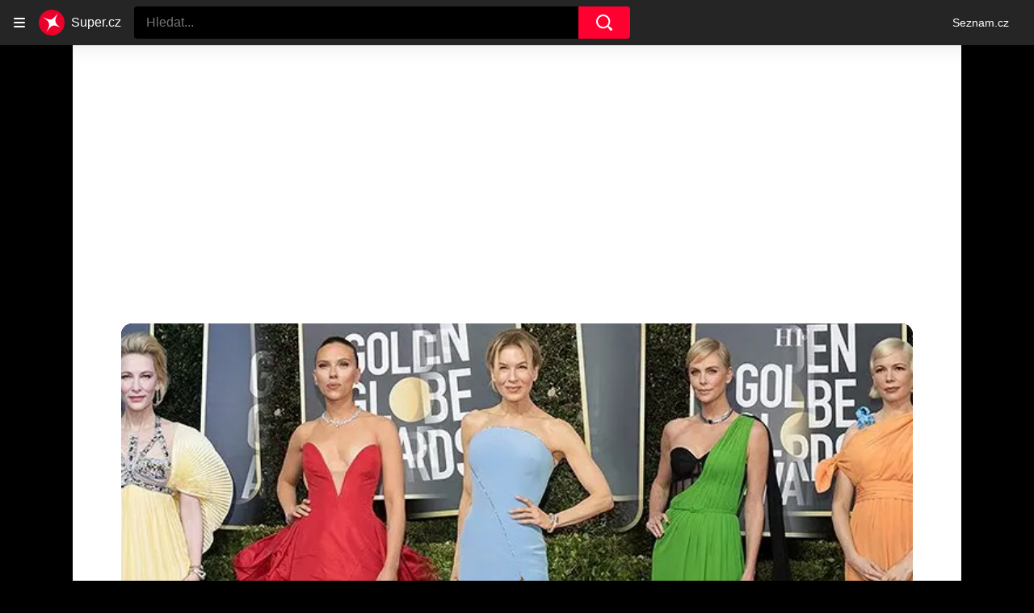

--- FILE ---
content_type: text/html; charset=utf-8
request_url: https://www.super.cz/clanek/celebrity-10-nejkrasnejsich-rob-z-udileni-zlatych-globu-vysoka-krejcovina-na-miru-i-diamantove-sperky-za-miliony-678816
body_size: 49925
content:
<!doctype html>
<html lang="cs"><head><meta charSet="utf-8"/><title>10 nejkrásnějších rób z udílení Zlatých glóbů: Vysoká krejčovina na míru i diamantové šperky za milióny - Super.cz</title><link data-ima-meta rel="canonical" href="https://www.super.cz/clanek/celebrity-10-nejkrasnejsich-rob-z-udileni-zlatych-globu-vysoka-krejcovina-na-miru-i-diamantove-sperky-za-miliony-678816" /><link data-ima-meta rel="previewimage" href="https://d17-a.sdn.cz/d_17/c_img_QN_q/qjFGrf.jpeg?fl=cro,0,0,798,449%7Cres,1200,,1%7Cwebp,75" /><link data-ima-meta rel="preload" href="//d17-a.sdn.cz/d_17/c_img_QN_q/qjFGrf.jpeg?fl=cro,0,0,800,450%7Cres,160,,1%7Cwebp,75" as="image" /><meta data-ima-meta name="description" content="První lednovou neděli se celý filmový svět už tradičně upřel do Los Angeles, kde probíhá předávání Zlatých glóbů. Na červeném koberci před hotelem Beverly Hilton se každoročně střídají hvězdy světového formátu v couture róbách předních světových značek ozdobených doplňky a šperky nedozírné hodnoty. Žně tak měli tradičně i módní experti a kritici." /><meta data-ima-meta name="keywords" content="Zlaté glóby, Michelle Williams, Cate Blanchett" /><meta data-ima-meta name="robots" content="index, follow" /><meta data-ima-meta name="viewport" content="width=device-width, initial-scale=1, minimum-scale=1, viewport-fit=cover" /><meta data-ima-meta name="twitter:title" content="10 nejkrásnějších rób z udílení Zlatých glóbů: Vysoká krejčovina na míru i diamantové šperky za milióny - Super.cz" /><meta data-ima-meta name="twitter:description" content="První lednovou neděli se celý filmový svět už tradičně upřel do Los Angeles, kde probíhá předávání Zlatých glóbů. Na červeném koberci před hotelem Beverly Hilton se každoročně střídají hvězdy světového formátu v couture róbách předních světových značek ozdobených doplňky a šperky nedozírné hodnoty. Žně tak měli tradičně i módní experti a kritici." /><meta data-ima-meta name="twitter:card" content="summary_large_image" /><meta data-ima-meta name="twitter:image" content="https://d17-a.sdn.cz/d_17/c_img_QN_q/qjFGrf.jpeg?fl=cro,0,0,798,449%7Cres,1200,,1%7Cwebp,75" /><meta data-ima-meta name="twitter:url" content="https://www.super.cz/clanek/celebrity-10-nejkrasnejsich-rob-z-udileni-zlatych-globu-vysoka-krejcovina-na-miru-i-diamantove-sperky-za-miliony-678816" /><meta data-ima-meta name="szn:age-restricted-content" content="" /><meta data-ima-meta name="szn:hp-expire" content="2020-01-12T19:20:53.000Z" /><meta data-ima-meta name="szn:galleries-image-link" content="https://api-web.super.cz/v1/galleries-image-link/6516282fa81a1f1117b02d00" /><meta data-ima-meta name="szn:permalink" content="www.super.cz/clanek/678816" /><meta data-ima-meta name="szn:discussionDisabled" content="false" /><meta data-ima-meta name="szn:_cls" content="ArticlePublished" /><meta data-ima-meta name="szn:image" content="https://d17-a.sdn.cz/d_17/c_img_QN_q/qjFGrf.jpeg?fl=cro,0,0,798,449%7Cres,1200,,1%7Cwebp,75" data-previewtype="common" /><meta data-ima-meta property="og:title" content="10 nejkrásnějších rób z udílení Zlatých glóbů: Vysoká krejčovina na míru i diamantové šperky za milióny - Super.cz" /><meta data-ima-meta property="og:description" content="První lednovou neděli se celý filmový svět už tradičně upřel do Los Angeles, kde probíhá předávání Zlatých glóbů. Na červeném koberci před hotelem Beverly Hilton se každoročně střídají hvězdy světového formátu v couture róbách předních světových značek ozdobených doplňky a šperky nedozírné hodnoty. Žně tak měli tradičně i módní experti a kritici." /><meta data-ima-meta property="og:type" content="article" /><meta data-ima-meta property="og:image" content="https://d17-a.sdn.cz/d_17/c_img_QN_q/qjFGrf.jpeg?fl=cro,0,0,798,449%7Cres,1200,,1%7Cwebp,75" /><meta data-ima-meta property="og:url" content="https://www.super.cz/clanek/celebrity-10-nejkrasnejsich-rob-z-udileni-zlatych-globu-vysoka-krejcovina-na-miru-i-diamantove-sperky-za-miliony-678816" />
<link crossorigin="anonymous" rel="manifest" href="https://d17-a.sdn.cz/d_17/c_static_QQ_D/JMkBC/site.webmanifest">
<link crossorigin="anonymous" rel="icon" href="https://d17-a.sdn.cz/d_17/c_static_QQ_D/JMkBC/favicon.ico" sizes="32x32">
<link crossorigin="anonymous" rel="icon" href="https://d17-a.sdn.cz/d_17/c_static_QQ_D/JMkBC/favicon.svg" type="image/svg+xml">
<link crossorigin="anonymous" rel="apple-touch-icon" href="https://d17-a.sdn.cz/d_17/c_static_QQ_D/JMkBC/apple-touch-icon.png">
<link rel="preload" href="https://d39-a.sdn.cz/d_39/c_static_QM_R/uK68/logo.svg" as="image" type="image/svg+xml">
<link rel="preload" href="https://d39-a.sdn.cz/d_39/c_static_QM_R/uK68/logo-icon.svg" as="image" type="image/svg+xml">
<link rel="preconnect" href="https://d94-a.sdn.cz" />
<link rel="preconnect" href="https://d795-a.sdn.cz" />
<link rel="preconnect" href="https://d17-a.sdn.cz" />
<link rel="preconnect" href="https://api-web.super.cz" />
<meta name="seznam-wmt" content=RO4SxIgJWEC5bF08kUYZQQsuKK3JkKDk><link as="style" href="//d17-a.sdn.cz/d_17/c_static_p7_A/nDJ4VEZEqxmIDPYZFbALUr/0822/static/css/app.b037de5b0ab0050f.css" rel="preload" type="text/css" /><link href="//d17-a.sdn.cz/d_17/c_static_p7_A/nDJ4VEZEqxmIDPYZFbALUr/0822/static/css/app.b037de5b0ab0050f.css" rel="stylesheet" onerror="this.onerror=null;this.href='/pro/static/css/app.b037de5b0ab0050f.css';" /><script id="ima-revival-settings">(function (root) {
      root.$Debug = false;
      root.$IMA = root.$IMA || {};
      $IMA.SPA = false;
      $IMA.SPAPrefetch = false;
      $IMA.$PublicPath = "//d17-a.sdn.cz/d_17/c_static_p7_A/nDJ4VEZEqxmIDPYZFbALUr/0822/";
      $IMA.$RequestID = "mk3vq2xa-xq.dotl029u-92bc5445-1da0-43d2-92f9-f35f847aa9f7";
      $IMA.$Language = "cs";
      $IMA.$Env = "prod";
      $IMA.$Debug = false;
      $IMA.$Version = "4.0.0";
      $IMA.$App = {"scrambleCss":{"hashTable":[["el","animate","atm","focus","increasing","mol","grey","ogm","tpl","article","commercial","publication","super","document","content","post","advert","placeholder","separator","separator__content","page","message"],["button-primary","accessibility-label","fade-in-up","fade-in","zoom-in","blink","css-crop","button","position-relative","transition-all","transition","transition-colors","transition-opacity","transition-shadow","transition-transform","overflow","loaded","responsive","placeholder","fill","loader","loader-animation","loader-animation-black","loader-animation-white","layout-responsive","layout-fill","image","loader-center","crossdomain-service","crossdomain-service__icon","text-decorator__style--bold","text-decorator__style--italic","text-decorator__style--subscript","text-decorator__style--superscript","text-decorator__style--underline","accessibility-header","avatar__icon","icon-mask__border","avatar","icon_author-placeholder","icon_author-placeholder--light","icon","facebook-share","facebook-share__icon","info-link","link","label","link-icon","lock--unlocked","lock--locked","lock--unavailable","login-restricted","login-restricted__dialog","login-restricted__dialog__button","login-restricted__dialog__icon","login-restricted__dialog__text","video-media-item","video-media-item__player-container","pixel","toggle","visible","toggle--disabled","toggle__switch","toggle__input","tts-info","tts-info__icon","tts-info__login-link","tts-play-btn","tts-play-btn__play-btn","tts-play-btn__pause-btn","tts-play-btn__advert","tts-play-btn__duration","twitter-share","twitter-share__icon","video-expired-poster","video-expired-poster__expire-message-container","video-expired-poster__expire-message-icon","video-expired-poster__expire-message-text","video-loading-poster","video-loading-poster--regression","merkur-error","merkur-error__text","merkur-error__button","merkur-error__debug","merkur-placeholder","merkur-placeholder__loader","specificity","iframe-player","iframe-player__iframe","avatar-with-lock__lock","avatar-with-lock","lock","content-access-button__disabled","content-access-button__link","dialog-wrapper","discussion-link","discussion-link__icon","info-bubble","info-bubble__inside","info-bubble__icon","info-bubble__text","info-paragraph","info-paragraph__icon","screen-reader","image-placeholder--rounded-corners","image-placeholder--circular","text-placeholder","text-placeholder--big","text-placeholder--medium","text-placeholder--small","text-placeholder--w-100-p","text-placeholder--w-80-p","text-placeholder--w-60-p","text-placeholder--w-40-p","text-placeholder--w-15-p","seznam-like-button","seznam-discussion-link","seznam-discussion-link__icon","seznam-discussion-link__count","seznam-subscribe-button","expand-button-link","headline","headline-h1","headline-h2","headline-h3","media-item-image","media-item-image-events","media-item-image-caption-box","media-item-image-caption-text","media-item-image-caption","image-placeholder","advert-content","advert-container","advert","paragraph","gambling-warning","gambling-warning__icon","gambling-warning__text","native-advert-wrapper","rich-content--for-article","banner__link","banner__commercial-title","banner__tag","banner__tag-title","banner__caption-text","banner__caption-author","embed","embed__accessibility","embed__accessibility--bottom","embed--fixed-height","iframe","figure__caption--hidden","figure__caption-author","figure__paid-content","figure","xpc-product","xpc-product__inactive-product","xpc-product_active-product-info__prompt-text","xpc-product_active-product-info__teaser","xpc-product_active-product-info__login-link","xpc-product_active-product-info__title","content-access-button","gallery__preview-main-image","gallery__preview-bar","gallery__preview-image","gallery__preview-image-last","gallery__preview-background","gallery__preview-foreground","gallery__preview-rest-container","gallery__preview-rest","gallery__preview-rest-icon","gallery__image-link","gallery__image-container","gallery__images-container","gallery__advert-container","gallery__expanded-container","figure__media","link-box","link-box__link","link-box__icon","link-box__text","list","li","list-ol","login-restriction-wrapper","login-restriction-wrapper__cover","login-restriction-wrapper__dialog","login-restriction-wrapper__text","login-restriction-wrapper__button","podcast-embed_placeholder","podcast-embed_placeholder__header","podcast-embed_placeholder__image","podcast-embed_placeholder__play-button","poll__answer","poll__answer-text","poll__answer-result","poll__answer-percent","poll__login","poll__login-link","poll__login-icon","poll__progress-bar","poll__progress-bar-container","poll__progress-bar-block","poll__progress-bar-hundred","poll__progress-bar-thirty","poll__progress-bar-ten","poll__progress-bar-five","poll__progress-bar-one","poll__progress-bar-point-three","poll__progress-bar-point-one","poll--disabled","podcast-embed","quiz__question","quiz__question__title","quiz__submit-wrapper","quiz__submit-button","quiz__evaluation","quiz__evaluation__title","quiz__evaluation__description","quiz__evaluation__image","quiz__evaluation__share-buttons","quiz","quiz__form--evaluated","quiz-answer__title","quiz__question__title-image","quiz-answer","quiz-answer__label","quiz-answer__radiowrapper","icon__article-molecules-radio-button","icon__article-molecules-radio-button__dot","icon__article-molecules-radio-button__border","quiz-answer__textwrapper","quiz-answer__description","quiz-answer__text-image","quiz-answer__answer-icon","icon__article-molecules-check","quiz-answer--answered","quiz-answer--correct","quiz-answer--incorrect","show-all-button","show-all-button__button","static-content__iframe-container","table","table__table","table__cell--bold","table__cell--underline","table__cell--italic","table__cell--text-left","table__cell--text-center","table__cell--text-right","video-gallery__button","video-gallery__count","video-gallery__media-image-container","video-gallery__media-image-container--selected","video-gallery__media-label","video-gallery__media-title","video-gallery__media-source","video-gallery__scroll","video-gallery__thumb","video-gallery__thumb--selected","video-gallery__media-image","video-gallery__thumbs","video-gallery__thumbs-container","video-gallery__time","video-gallery__title","video-gallery__arrow","video-gallery__scroll--next","author_content","author_content__info-wrapper","author_content--indented","author_photos","author_photos__photo","author_subscribe-btn-modal","author_subscribe-btn-modal__btn","author_subscribe-btn-modal__icon","author_subscribe-btn-modal__modal","author-badge","author-badge__name","author-badge__photo","author-badge__role","seznam-recommends-item","seznam-recommends-item__link","seznam-recommends-item__text-box","seznam-recommends-item__title","seznam-recommends-item__image","seznam-recommends-item__image-sizer","seznam-recommends-item__service-name","seznam-recommends-item__additional-type","seznam-recommends-item__label--is-advert","seznam-recommends-item__label--is-service","seznam-recommends-item__label-link","donate-button","donate-button__icon","donate-promo","donate-promo__icon","donate-promo__content","donate-promo__text","dropdown-list","dropdown-list_option-item","dropdown-list_option-item__link","dropdown-list_options-wrapper","collapsible","collapsible__summary","collapsible__icon","","epub-dialog","epub-dialog__content","epub-dialog__headline","epub-dialog__icon","epub-dialog__close","epub-dialog__button","kindle-email-form","kindle-email-form__input","kindle-email-form__input--invalid","kindle-email-form__invalid","kindle-email-form__button","carousel__panel","carousel__container","carousel__container--moving","carousel__controls","carousel__controls--hidden","carousel__controls-prev","carousel__controls-next","carousel__item","carousel__item-wrapper","carousel__item-title","carousel__dot-navigation","carousel__dot-navigation-item","carousel__dot-navigation-item--active","carousel__slide-counter","carousel","lightbox","lightbox__list","lightbox__list-image","lightbox__caption","lightbox__caption--hidden","lightbox__caption-text","lightbox__caption-author","lightbox__controls","lightbox__controls-text","lightbox__controls-button","lightbox__controls-button--hidden","lightbox__controls-button--previous","lightbox__controls-button--next","lightbox__item-image","lock-label","login-wall-dialog-content","login-wall-dialog-content__icon","login-wall-dialog-content__title","login-wall-dialog-content__register","login-wall-dialog-content__register-link","paid-dialog-content","paid-dialog-content__icon","restricted-content-dialog","restricted-content-dialog--align-to-top","restricted-content-dialog--align-to-bottom","restricted-content-dialog--fix-to-window","restricted-content-dialog--static","restricted-content","xpc-product_active-product-info__author","xpc-product_active-product-info__description","xpc-product_active-product-info__unlocked","xpc-product_active-product-info__unlocked-icon","xpc-product_active-product-info__unlocked-text","xpc-product__loader-teaser","seo-footer","seo-footer__group","seo-footer__item","seo-footer__link","seo-footer__list","seo-footer__logo","seo-footer__separator","seo-footer__title","seo-footer__group--additional","epub-button","epub-button__icon","epub-button__button","epub-button__dropdown","dropdown-list__option","dropdown-list__option-link","dropdown-list--open","epub-button__shade","social-share-buttons","social-share-buttons__share-button","icon__atoms-facebook","icon__atoms-twitter","social-share-popover","social-share-popover__icon","social-share-popover__button","social-share-popover__dropdown","shared-timeline__title","shared-timeline__articles-wrapper","shared-timeline-item__link","shared-timeline-item__media","shared-timeline-item__title","shared-timeline-item__bottom-gradient","subscription-placeholder","subscription-placeholder__headline","subscription-placeholder__headline--no-image","subscription-placeholder__picture","subscription-placeholder__login","assign-email","assign-email__button","assign-email__diff-acc-prompt","edit-link","restriction-wrapper","restriction-wrapper__embed-cover","facebook-post","tiktok-post__wrapper","banner","banner__caption","figure__caption","infobox","infobox__title","rich-content--for-infobox","headline-h4","list-ul","poll","info-box","quiz__evaluation__results","quote","quote__author","quote__date","quote__footer","quote__quote","rich-content","document-link","gallery","merkur-widget","instagram-post","tiktok-post","twitter-tweet","video-gallery","poll__question","poll__title","poll__votes-count","embed__iframe","table__cell","table__cell--predefined-style-0","table__cell--predefined-style-1","table__cell--predefined-style-2","aria-live","advert-layout","advert-sticky","advert-skyscraper","advert-sponsor","advert-really-sticky","advert-not-available","advert-align-to-top","advert-align-to-bottom","advert-fix-to-window","royalty-sidebar","advert-adaptable","advert-repeating","branding-static-advert","branding-static-advert-sklik","advert-leaderboard","advert-branding","branding-sizer--auto","date-of-publication","date-of-publication__item","document-summary","document-summary__ai-model","document-summary__first-line","document-summary__info","document-summary__info-icon","document-summary__title","text-to-speech","text-to-speech--active","text-to-speech__width-container","text-to-speech__close-button","article-author-header","article-author-header--two-rows","article-author-header--large-author","article-author-header__top","article-author-header__top--column","article-author-header__top--row","article-author-header__top--multiple-authors","article-author-header__authors-labels","article-author-header__labels","article-author-header__button-slot-before","article-author-header__button-slot-after","article-author-header__social-wrapper","article-author-header__tts-wrapper","article-author-header__avatar","article-author-header__name","article-author-header__role","article-author-header__large-authors-labels","author--multiple-authors","article-author","article-author__authors-labels","article-author__info-paragraph","article-author__","article-author__button-slot-before","article-author__button-slot-after","article-author__social-wrapper","article-author__tts-wrapper","author-box","author-box__photo","author-box__actions","author-box__name","author-box__social-links","author-box__social-link","author-box__paragraph","author-box__role","author-box__bio","author-box__right-top-container","author-box__right-container","icon_author-placeholder--dark","author-box__photo-with-border","icon-mask","authors-directory_author-breadcrumbs","authors-directory_author-breadcrumbs__title","authors-directory_author-breadcrumbs__letter","authors-directory_author-breadcrumbs__letter--link","authors-directory_author-breadcrumbs__letter--active","authors-directory","authors-directory__list","breadcrumb-navigation","breadcrumb-navigation__link","seznam-recommends__content","native-advert","seznam-recommends__item","headline--left","headline--center","headline--right","debug","author-xpc-products__section-title","seo-footer__seznam-logo","share-bar","share-bar__bubble","share-bar__bubble--without-like-button","share-bar__like","share-bar__discussion","share-bar__left","share-bar__right","share-bar__share","share-bar__share-buttons","share-bar__text","share-bar__text--hidden-on-mobile","subscribe","subscribe__button","subscribe-info","szn-discussion","related-tags__title","related-tags__item","related-tags__tag","leaderboard-timeline","shared-timeline__article","shared-timeline__item-placeholder","skyscraper-timeline","age-restriction-dialog","age-restriction-dialog__wrapper","age-restriction-dialog__arrow","age-restriction-dialog__body","age-restriction-dialog__body--storybook","age-restriction-dialog__content","age-restriction-dialog__logo","age-restriction-dialog__title","age-restriction-dialog_login-link","age-restriction-dialog_login-link__info","age-restriction-dialog_login-link__info-link","branding-layout","branding-loader","branding-sizer","branding-advert-code-iframe","branding-advert-creative","branding-advert-creative-background","branding-advert-iframe","branding-advert-iframe-2000","branding-page-content","branding-is-branding-shown","branding-narrow","branding__paw-container","advert-static","timeline","advert-article-sklik-outstream","super-container__wrapper","author_names__name","author__photo","author__names","author__subscribe-button","article-author-header__discussion-link","main-media__clipper","main-media","related-tags","seznam-recommends","szn-premium","szn-premium__icon--placeholder","szn-premium__text","szn-premium__text--placeholder","king-container","king-content","king-sidebar","king-sidebar-container","king-middle-container","royalty-main","royalty-layout","royalty-vendor-bottom","royalty-wideHeader","royalty-header","royalty-footer","king-top-content","king-middle-content","king-bottom-content","king-mainFooter","king-footer","king","royalty","royalty-branding","document-link__image-link","document-link__image","document-link__image-advert","document-link__content","document-link__headline","document-link__track-visibility","document-link-advert__label","document-link-advert__label-link","article-content","meta","meta--commercial","author","date","date--commercial","tag-link__celebrity-age","super-label","super-label--yellow","super-label--blue","celebrity-label","crossdomain-document-link__service","figure__caption-text","gallery__super_preview","gallery__super_counter","article-header","article-header__prefix","article-header__highlight","article-backlink","article-backlink__icon","article-backlink__link","footer","footer__copyrights","footer__copyright-ico","footer-items","footer-items__list","header","header__logo","logo","header__navigation","header__navigation-list","header__dropdown-list","header__dropdown-list_options-wrapper","header__navigation-link","dropdown-list_option-item__link--highlighted","header__navigation-link--highlighted","header__dropdown-list--open","link-group","link-group__item","main-media__container","main-media__label","stories","stories__container","stories__container--mouseover","stories__container--touching","stories__item","stories__item--active","story-overlay__bottom","story-overlay__label","story-overlay__label--active","story-overlay__timing-line","story-overlay__timing-line--advert","story-overlay__title","stories_story-sizer","super-container","age-restriction-wrapper","super-container__content","main-media__wrapper","track-visibility","background","background--fallback","background--loaded","background__img","background__img--visible","photo-story","photo-story--active","photo-story__link","photo-story__photo","photo-story__photo--active","photo-story__photo--active-not-first","photo-story__photo--paused","video-story","video-story--active","video-story__photo","video-story__photo--active","video-story__video","video-story__video--active","content","content--commercial","content__publication-date","content__publication-date--commercial","title","item","item--first","item__title","item__media","item__media--placeholder","item__content","ebox-item","ebox-item--top","ebox","ebox__bottom-items","ebox__more-link","ebox__more-icon","timeline--online","timeline_expand","item--with-content","item__aside","item__ad-label","item__ad-label-link","item__time","item__label","item__label-link","item__image-wrapper","error","error__headline","error__link","error__void","landing-page","article-layout"]]},"features":{"noIndex":false,"discussionLide":true,"allowedABTests":true,"isWebPSupported":true,"isAvifSupported":false},"externalApiUrl":"https://api-web.super.cz/v1","sznApiConfigs":{"currentEnv":[{"name":"zpravy","externalUrl":"https://api-web.seznamzpravy.cz/v1","apiExternalUrl":"https://api-external.seznamzpravy.cz/v1"},{"name":"novinky","externalUrl":"https://api-web.novinky.cz/v1","apiExternalUrl":"https://api-external.novinky.cz/v1"},{"name":"pocasi","externalUrl":"https://api-web.pocasi.seznam.cz/v1"},{"name":"weatherApi","externalUrl":"https://wapi.pocasi.seznam.cz/v2"},{"name":"xfeed","externalUrl":"https://api-web.clanky.seznam.cz/v1","apiExternalUrl":"https://api-external.clanky.seznam.cz/v1"},{"name":"super","externalUrl":"https://api-web.super.cz/v1","apiExternalUrl":"https://api-external.super.cz/v1"},{"name":"prozeny","externalUrl":"https://api-web.prozeny.cz/v1","apiExternalUrl":"https://api-external.prozeny.cz/v1"},{"name":"garaz","externalUrl":"https://api-web.garaz.cz/v1","apiExternalUrl":"https://api-external.garaz.cz/v1"},{"name":"sport","externalUrl":"https://api-web.sport.cz/v1","apiExternalUrl":"https://api-external.sport.cz/v1"},{"name":"blogy","externalUrl":"https://api-web.medium.seznam.cz/v1","apiExternalUrl":"https://api-external.medium.seznam.cz/v1"},{"name":"campus","externalUrl":"https://api-web.campus.seznamzpravy.cz/v1"},{"name":"seoApi","externalUrl":"https://share.seznam.cz/seoapi/public"},{"name":"xpc","externalUrl":"https://share.seznam.cz/xpc/v1/api/public"}],"prod":[{"name":"zpravy","externalUrl":"https://api-web.seznamzpravy.cz/v1","apiExternalUrl":"https://api-external.seznamzpravy.cz/v1"},{"name":"novinky","externalUrl":"https://api-web.novinky.cz/v1","apiExternalUrl":"https://api-external.novinky.cz/v1"},{"name":"pocasi","externalUrl":"https://api-web.pocasi.seznam.cz/v1"},{"name":"weatherApi","externalUrl":"https://wapi.pocasi.seznam.cz/v2"},{"name":"xfeed","externalUrl":"https://api-web.clanky.seznam.cz/v1","apiExternalUrl":"https://api-external.clanky.seznam.cz/v1"},{"name":"super","externalUrl":"https://api-web.super.cz/v1","apiExternalUrl":"https://api-external.super.cz/v1"},{"name":"prozeny","externalUrl":"https://api-web.prozeny.cz/v1","apiExternalUrl":"https://api-external.prozeny.cz/v1"},{"name":"garaz","externalUrl":"https://api-web.garaz.cz/v1","apiExternalUrl":"https://api-external.garaz.cz/v1"},{"name":"sport","externalUrl":"https://api-web.sport.cz/v1","apiExternalUrl":"https://api-external.sport.cz/v1"},{"name":"blogy","externalUrl":"https://api-web.medium.seznam.cz/v1","apiExternalUrl":"https://api-external.medium.seznam.cz/v1"},{"name":"campus","externalUrl":"https://api-web.campus.seznamzpravy.cz/v1"},{"name":"seoApi","externalUrl":"https://share.seznam.cz/seoapi/public"},{"name":"xpc","externalUrl":"https://share.seznam.cz/xpc/v1/api/public"}]},"userFlags":{"sbr":false}};
      $IMA.$Protocol = "https:";
      $IMA.$Host = "www.super.cz";
      $IMA.$Root = "";
      $IMA.$LanguagePartPath = "";
    })(typeof window !== 'undefined' && window !== null ? window : global);
    </script>
    <script>
      window.$IMA = window.$IMA || {};
      window.$IMA.Runner = {
        onError: function (error) {
          if (window.$Debug) {
            if (window.__IMA_HMR && window.__IMA_HMR.emitter) {
              window.__IMA_HMR.emitter.emit('error', { error: error });
            } else {
              console.error(error);
            }
          }

          fetch('https://share.seznam.cz/report/super/web', {
            method: 'POST',
            headers: {
              'Content-Type': 'application/json'
            },
            body: JSON.stringify({
              $type: 'error:runner',
              referrer: document.referrer,
              url: location.href,
              params: {},
              name: error.name,
              message: error.message,
              stack: error.stack
            })
          });
        },
        onUnsupported: function () {
          fetch('https://share.seznam.cz/report/super/web', {
            method: 'POST',
            headers: {
              'Content-Type': 'application/json'
            },
            body: JSON.stringify({
              $type: 'client:legacy',
              unsupported: true
            })
          });
        },
      };

      if (!window.fetch) {
        window.$IMA.Runner.scripts = ['https://d50-a.sdn.cz/d_50/c_static_gZ_D/fRbG8/js/fetch-polyfill.js'];
      }
    </script>
    <script id="ima-runner">var e;(e="undefined"!=typeof window&&null!==window?window:global).$IMA=e.$IMA||{},e.$IMA.Runner=function(e){for(var r=Object(e),n=1;n<arguments.length;n++){var t=arguments[n];if(null!=t)for(var i in t)Object.prototype.hasOwnProperty.call(t,i)&&(r[i]=t[i])}return r}({isEsVersion:!1,scriptResources:JSON.parse("{\"scripts\":[[\"//d17-a.sdn.cz/d_17/c_static_p7_A/nDJ4VEZEqxmIDPYZFbALUr/0822/static/js/app.bundle.a1804e4e997d1cf7.js\",{\"async\":\"\",\"crossorigin\":\"anonymous\",\"fallback\":\"/pro/static/js/app.bundle.a1804e4e997d1cf7.js\"}],[\"//d17-a.sdn.cz/d_17/c_static_p7_A/nDJ4VEZEqxmIDPYZFbALUr/0822/static/js/locale/cs.32c93ee104611320.js\",{\"async\":\"\",\"crossorigin\":\"anonymous\",\"fallback\":\"/pro/static/js/locale/cs.32c93ee104611320.js\"}]],\"esScripts\":[[\"//d17-a.sdn.cz/d_17/c_static_p7_A/nDJ4VEZEqxmIDPYZFbALUr/0822/static/js.es/app.bundle.05719a7dc34c6284.js\",{\"async\":\"\",\"crossorigin\":\"anonymous\",\"fallback\":\"/pro/static/js.es/app.bundle.05719a7dc34c6284.js\"}],[\"//d17-a.sdn.cz/d_17/c_static_p7_A/nDJ4VEZEqxmIDPYZFbALUr/0822/static/js.es/locale/cs.91b04f45b33d442e.js\",{\"async\":\"\",\"crossorigin\":\"anonymous\",\"fallback\":\"/pro/static/js.es/locale/cs.91b04f45b33d442e.js\"}]]}"),scripts:[],loadedScripts:[],testScripts:{scripts:['return typeof AbortController !== "undefined"',"return (() => { const o = { t: 1 }; return { ...o }; })() && (async () => ({}))() && !!Object.values"],esScripts:['return typeof Promise.withResolvers === "function"','return typeof Object.groupBy === "function"']},initScripts:function(){var r=e.$IMA.Runner,n=e.document.head;function t(e){try{return!!Function(e)()}catch(e){return!1}}if(r.scriptResources.esScripts&&r.testScripts.esScripts.every(t))r.isEsVersion=!0,Array.prototype.push.apply(r.scripts,r.scriptResources.esScripts);else{if(!(r.scriptResources.scripts&&r.testScripts.scripts.every(t)))return r.onUnsupported();Array.prototype.push.apply(r.scripts,r.scriptResources.scripts)}Array.isArray(r.scripts)&&r.scripts.forEach(function t(i){var o=e.document.createElement("script");if("string"==typeof i)o.src=i;else{var a=i[0],u=i[1];o.src=a,Object.keys(u).forEach(function(e){"fallback"===e&&u.fallback?o.onerror=function(){var e={};Object.keys(u).forEach(function(r){"fallback"!==r&&(e[r]=u[r])}),t([u.fallback,e])}:o.setAttribute(e,u[e])})}o.onload=function(){r.onLoad(i)},n.appendChild(o)})},run:function(){var r=e.$IMA.Runner;try{r.isEsVersion?Function(`/******/ (() => { // webpackBootstrap
/******/ 	"use strict";
/******/ 	var __webpack_modules__ = ({});
/************************************************************************/
/******/ 	// The module cache
/******/ 	var __webpack_module_cache__ = {};
/******/ 	
/******/ 	// The require function
/******/ 	function __webpack_require__(moduleId) {
/******/ 		// Check if module is in cache
/******/ 		var cachedModule = __webpack_module_cache__[moduleId];
/******/ 		if (cachedModule !== undefined) {
/******/ 			return cachedModule.exports;
/******/ 		}
/******/ 		// Create a new module (and put it into the cache)
/******/ 		var module = __webpack_module_cache__[moduleId] = {
/******/ 			id: moduleId,
/******/ 			loaded: false,
/******/ 			exports: {}
/******/ 		};
/******/ 	
/******/ 		// Execute the module function
/******/ 		__webpack_modules__[moduleId].call(module.exports, module, module.exports, __webpack_require__);
/******/ 	
/******/ 		// Flag the module as loaded
/******/ 		module.loaded = true;
/******/ 	
/******/ 		// Return the exports of the module
/******/ 		return module.exports;
/******/ 	}
/******/ 	
/******/ 	// expose the modules object (__webpack_modules__)
/******/ 	__webpack_require__.m = __webpack_modules__;
/******/ 	
/************************************************************************/
/******/ 	/* webpack/runtime/chunk loaded */
/******/ 	(() => {
/******/ 		var deferred = [];
/******/ 		__webpack_require__.O = (result, chunkIds, fn, priority) => {
/******/ 			if(chunkIds) {
/******/ 				priority = priority || 0;
/******/ 				for(var i = deferred.length; i > 0 && deferred[i - 1][2] > priority; i--) deferred[i] = deferred[i - 1];
/******/ 				deferred[i] = [chunkIds, fn, priority];
/******/ 				return;
/******/ 			}
/******/ 			var notFulfilled = Infinity;
/******/ 			for (var i = 0; i < deferred.length; i++) {
/******/ 				var [chunkIds, fn, priority] = deferred[i];
/******/ 				var fulfilled = true;
/******/ 				for (var j = 0; j < chunkIds.length; j++) {
/******/ 					if ((priority & 1 === 0 || notFulfilled >= priority) && Object.keys(__webpack_require__.O).every((key) => (__webpack_require__.O[key](chunkIds[j])))) {
/******/ 						chunkIds.splice(j--, 1);
/******/ 					} else {
/******/ 						fulfilled = false;
/******/ 						if(priority < notFulfilled) notFulfilled = priority;
/******/ 					}
/******/ 				}
/******/ 				if(fulfilled) {
/******/ 					deferred.splice(i--, 1)
/******/ 					var r = fn();
/******/ 					if (r !== undefined) result = r;
/******/ 				}
/******/ 			}
/******/ 			return result;
/******/ 		};
/******/ 	})();
/******/ 	
/******/ 	/* webpack/runtime/compat get default export */
/******/ 	(() => {
/******/ 		// getDefaultExport function for compatibility with non-harmony modules
/******/ 		__webpack_require__.n = (module) => {
/******/ 			var getter = module && module.__esModule ?
/******/ 				() => (module['default']) :
/******/ 				() => (module);
/******/ 			__webpack_require__.d(getter, { a: getter });
/******/ 			return getter;
/******/ 		};
/******/ 	})();
/******/ 	
/******/ 	/* webpack/runtime/define property getters */
/******/ 	(() => {
/******/ 		// define getter functions for harmony exports
/******/ 		__webpack_require__.d = (exports, definition) => {
/******/ 			for(var key in definition) {
/******/ 				if(__webpack_require__.o(definition, key) && !__webpack_require__.o(exports, key)) {
/******/ 					Object.defineProperty(exports, key, { enumerable: true, get: definition[key] });
/******/ 				}
/******/ 			}
/******/ 		};
/******/ 	})();
/******/ 	
/******/ 	/* webpack/runtime/ensure chunk */
/******/ 	(() => {
/******/ 		__webpack_require__.f = {};
/******/ 		// This file contains only the entry chunk.
/******/ 		// The chunk loading function for additional chunks
/******/ 		__webpack_require__.e = (chunkId) => {
/******/ 			return Promise.all(Object.keys(__webpack_require__.f).reduce((promises, key) => {
/******/ 				__webpack_require__.f[key](chunkId, promises);
/******/ 				return promises;
/******/ 			}, []));
/******/ 		};
/******/ 	})();
/******/ 	
/******/ 	/* webpack/runtime/get javascript chunk filename */
/******/ 	(() => {
/******/ 		// This function allow to reference async chunks
/******/ 		__webpack_require__.u = (chunkId) => {
/******/ 			// return url for filenames not based on template
/******/ 			if (chunkId === "vendors") return "static/js.es/chunk." + chunkId + ".7f727a131eda038b.js";
/******/ 			// return url for filenames based on template
/******/ 			return undefined;
/******/ 		};
/******/ 	})();
/******/ 	
/******/ 	/* webpack/runtime/get mini-css chunk filename */
/******/ 	(() => {
/******/ 		// This function allow to reference async chunks
/******/ 		__webpack_require__.miniCssF = (chunkId) => {
/******/ 			// return url for filenames based on template
/******/ 			return undefined;
/******/ 		};
/******/ 	})();
/******/ 	
/******/ 	/* webpack/runtime/hasOwnProperty shorthand */
/******/ 	(() => {
/******/ 		__webpack_require__.o = (obj, prop) => (Object.prototype.hasOwnProperty.call(obj, prop))
/******/ 	})();
/******/ 	
/******/ 	/* webpack/runtime/load script */
/******/ 	(() => {
/******/ 		var inProgress = {};
/******/ 		var dataWebpackPrefix = "super:";
/******/ 		// loadScript function to load a script via script tag
/******/ 		__webpack_require__.l = (url, done, key, chunkId) => {
/******/ 			if(inProgress[url]) { inProgress[url].push(done); return; }
/******/ 			var script, needAttach;
/******/ 			if(key !== undefined) {
/******/ 				var scripts = document.getElementsByTagName("script");
/******/ 				for(var i = 0; i < scripts.length; i++) {
/******/ 					var s = scripts[i];
/******/ 					if(s.getAttribute("src") == url || s.getAttribute("data-webpack") == dataWebpackPrefix + key) { script = s; break; }
/******/ 				}
/******/ 			}
/******/ 			if(!script) {
/******/ 				needAttach = true;
/******/ 				script = document.createElement('script');
/******/ 		
/******/ 				script.charset = 'utf-8';
/******/ 				if (__webpack_require__.nc) {
/******/ 					script.setAttribute("nonce", __webpack_require__.nc);
/******/ 				}
/******/ 				script.setAttribute("data-webpack", dataWebpackPrefix + key);
/******/ 		
/******/ 				script.src = url;
/******/ 			}
/******/ 			inProgress[url] = [done];
/******/ 			var onScriptComplete = (prev, event) => {
/******/ 				// avoid mem leaks in IE.
/******/ 				script.onerror = script.onload = null;
/******/ 				clearTimeout(timeout);
/******/ 				var doneFns = inProgress[url];
/******/ 				delete inProgress[url];
/******/ 				script.parentNode && script.parentNode.removeChild(script);
/******/ 				doneFns && doneFns.forEach((fn) => (fn(event)));
/******/ 				if(prev) return prev(event);
/******/ 			}
/******/ 			var timeout = setTimeout(onScriptComplete.bind(null, undefined, { type: 'timeout', target: script }), 120000);
/******/ 			script.onerror = onScriptComplete.bind(null, script.onerror);
/******/ 			script.onload = onScriptComplete.bind(null, script.onload);
/******/ 			needAttach && document.head.appendChild(script);
/******/ 		};
/******/ 	})();
/******/ 	
/******/ 	/* webpack/runtime/make namespace object */
/******/ 	(() => {
/******/ 		// define __esModule on exports
/******/ 		__webpack_require__.r = (exports) => {
/******/ 			if(typeof Symbol !== 'undefined' && Symbol.toStringTag) {
/******/ 				Object.defineProperty(exports, Symbol.toStringTag, { value: 'Module' });
/******/ 			}
/******/ 			Object.defineProperty(exports, '__esModule', { value: true });
/******/ 		};
/******/ 	})();
/******/ 	
/******/ 	/* webpack/runtime/node module decorator */
/******/ 	(() => {
/******/ 		__webpack_require__.nmd = (module) => {
/******/ 			module.paths = [];
/******/ 			if (!module.children) module.children = [];
/******/ 			return module;
/******/ 		};
/******/ 	})();
/******/ 	
/******/ 	/* webpack/runtime/publicPath */
/******/ 	(() => {
/******/ 		__webpack_require__.p = "/pro/";
/******/ 	})();
/******/ 	
/******/ 	/* webpack/runtime/jsonp chunk loading */
/******/ 	(() => {
/******/ 		// no baseURI
/******/ 		
/******/ 		// object to store loaded and loading chunks
/******/ 		// undefined = chunk not loaded, null = chunk preloaded/prefetched
/******/ 		// [resolve, reject, Promise] = chunk loading, 0 = chunk loaded
/******/ 		var installedChunks = {
/******/ 			"runtime": 0
/******/ 		};
/******/ 		
/******/ 		__webpack_require__.f.j = (chunkId, promises) => {
/******/ 				// JSONP chunk loading for javascript
/******/ 				var installedChunkData = __webpack_require__.o(installedChunks, chunkId) ? installedChunks[chunkId] : undefined;
/******/ 				if(installedChunkData !== 0) { // 0 means "already installed".
/******/ 		
/******/ 					// a Promise means "currently loading".
/******/ 					if(installedChunkData) {
/******/ 						promises.push(installedChunkData[2]);
/******/ 					} else {
/******/ 						if("runtime" != chunkId) {
/******/ 							// setup Promise in chunk cache
/******/ 							var promise = new Promise((resolve, reject) => (installedChunkData = installedChunks[chunkId] = [resolve, reject]));
/******/ 							promises.push(installedChunkData[2] = promise);
/******/ 		
/******/ 							// start chunk loading
/******/ 							var url = __webpack_require__.p + __webpack_require__.u(chunkId);
/******/ 							// create error before stack unwound to get useful stacktrace later
/******/ 							var error = new Error();
/******/ 							var loadingEnded = (event) => {
/******/ 								if(__webpack_require__.o(installedChunks, chunkId)) {
/******/ 									installedChunkData = installedChunks[chunkId];
/******/ 									if(installedChunkData !== 0) installedChunks[chunkId] = undefined;
/******/ 									if(installedChunkData) {
/******/ 										var errorType = event && (event.type === 'load' ? 'missing' : event.type);
/******/ 										var realSrc = event && event.target && event.target.src;
/******/ 										error.message = 'Loading chunk ' + chunkId + ' failed.\\n(' + errorType + ': ' + realSrc + ')';
/******/ 										error.name = 'ChunkLoadError';
/******/ 										error.type = errorType;
/******/ 										error.request = realSrc;
/******/ 										installedChunkData[1](error);
/******/ 									}
/******/ 								}
/******/ 							};
/******/ 							__webpack_require__.l(url, loadingEnded, "chunk-" + chunkId, chunkId);
/******/ 						} else installedChunks[chunkId] = 0;
/******/ 					}
/******/ 				}
/******/ 		};
/******/ 		
/******/ 		// no prefetching
/******/ 		
/******/ 		// no preloaded
/******/ 		
/******/ 		// no HMR
/******/ 		
/******/ 		// no HMR manifest
/******/ 		
/******/ 		__webpack_require__.O.j = (chunkId) => (installedChunks[chunkId] === 0);
/******/ 		
/******/ 		// install a JSONP callback for chunk loading
/******/ 		var webpackJsonpCallback = (parentChunkLoadingFunction, data) => {
/******/ 			var [chunkIds, moreModules, runtime] = data;
/******/ 			// add "moreModules" to the modules object,
/******/ 			// then flag all "chunkIds" as loaded and fire callback
/******/ 			var moduleId, chunkId, i = 0;
/******/ 			if(chunkIds.some((id) => (installedChunks[id] !== 0))) {
/******/ 				for(moduleId in moreModules) {
/******/ 					if(__webpack_require__.o(moreModules, moduleId)) {
/******/ 						__webpack_require__.m[moduleId] = moreModules[moduleId];
/******/ 					}
/******/ 				}
/******/ 				if(runtime) var result = runtime(__webpack_require__);
/******/ 			}
/******/ 			if(parentChunkLoadingFunction) parentChunkLoadingFunction(data);
/******/ 			for(;i < chunkIds.length; i++) {
/******/ 				chunkId = chunkIds[i];
/******/ 				if(__webpack_require__.o(installedChunks, chunkId) && installedChunks[chunkId]) {
/******/ 					installedChunks[chunkId][0]();
/******/ 				}
/******/ 				installedChunks[chunkId] = 0;
/******/ 			}
/******/ 			return __webpack_require__.O(result);
/******/ 		}
/******/ 		
/******/ 		var chunkLoadingGlobal = globalThis["webpackChunksuper"] = globalThis["webpackChunksuper"] || [];
/******/ 		chunkLoadingGlobal.forEach(webpackJsonpCallback.bind(null, 0));
/******/ 		chunkLoadingGlobal.push = webpackJsonpCallback.bind(null, chunkLoadingGlobal.push.bind(chunkLoadingGlobal));
/******/ 	})();
/******/ 	
/************************************************************************/
/******/ 	
/******/ 	
/******/ })()
;`)():Function(`/******/ (() => { // webpackBootstrap
/******/ 	"use strict";
/******/ 	var __webpack_modules__ = ({});
/************************************************************************/
/******/ 	// The module cache
/******/ 	var __webpack_module_cache__ = {};
/******/ 	
/******/ 	// The require function
/******/ 	function __webpack_require__(moduleId) {
/******/ 		// Check if module is in cache
/******/ 		var cachedModule = __webpack_module_cache__[moduleId];
/******/ 		if (cachedModule !== undefined) {
/******/ 			return cachedModule.exports;
/******/ 		}
/******/ 		// Create a new module (and put it into the cache)
/******/ 		var module = __webpack_module_cache__[moduleId] = {
/******/ 			id: moduleId,
/******/ 			loaded: false,
/******/ 			exports: {}
/******/ 		};
/******/ 	
/******/ 		// Execute the module function
/******/ 		__webpack_modules__[moduleId].call(module.exports, module, module.exports, __webpack_require__);
/******/ 	
/******/ 		// Flag the module as loaded
/******/ 		module.loaded = true;
/******/ 	
/******/ 		// Return the exports of the module
/******/ 		return module.exports;
/******/ 	}
/******/ 	
/******/ 	// expose the modules object (__webpack_modules__)
/******/ 	__webpack_require__.m = __webpack_modules__;
/******/ 	
/************************************************************************/
/******/ 	/* webpack/runtime/chunk loaded */
/******/ 	(() => {
/******/ 		var deferred = [];
/******/ 		__webpack_require__.O = (result, chunkIds, fn, priority) => {
/******/ 			if(chunkIds) {
/******/ 				priority = priority || 0;
/******/ 				for(var i = deferred.length; i > 0 && deferred[i - 1][2] > priority; i--) deferred[i] = deferred[i - 1];
/******/ 				deferred[i] = [chunkIds, fn, priority];
/******/ 				return;
/******/ 			}
/******/ 			var notFulfilled = Infinity;
/******/ 			for (var i = 0; i < deferred.length; i++) {
/******/ 				var [chunkIds, fn, priority] = deferred[i];
/******/ 				var fulfilled = true;
/******/ 				for (var j = 0; j < chunkIds.length; j++) {
/******/ 					if ((priority & 1 === 0 || notFulfilled >= priority) && Object.keys(__webpack_require__.O).every((key) => (__webpack_require__.O[key](chunkIds[j])))) {
/******/ 						chunkIds.splice(j--, 1);
/******/ 					} else {
/******/ 						fulfilled = false;
/******/ 						if(priority < notFulfilled) notFulfilled = priority;
/******/ 					}
/******/ 				}
/******/ 				if(fulfilled) {
/******/ 					deferred.splice(i--, 1)
/******/ 					var r = fn();
/******/ 					if (r !== undefined) result = r;
/******/ 				}
/******/ 			}
/******/ 			return result;
/******/ 		};
/******/ 	})();
/******/ 	
/******/ 	/* webpack/runtime/compat get default export */
/******/ 	(() => {
/******/ 		// getDefaultExport function for compatibility with non-harmony modules
/******/ 		__webpack_require__.n = (module) => {
/******/ 			var getter = module && module.__esModule ?
/******/ 				() => (module['default']) :
/******/ 				() => (module);
/******/ 			__webpack_require__.d(getter, { a: getter });
/******/ 			return getter;
/******/ 		};
/******/ 	})();
/******/ 	
/******/ 	/* webpack/runtime/define property getters */
/******/ 	(() => {
/******/ 		// define getter functions for harmony exports
/******/ 		__webpack_require__.d = (exports, definition) => {
/******/ 			for(var key in definition) {
/******/ 				if(__webpack_require__.o(definition, key) && !__webpack_require__.o(exports, key)) {
/******/ 					Object.defineProperty(exports, key, { enumerable: true, get: definition[key] });
/******/ 				}
/******/ 			}
/******/ 		};
/******/ 	})();
/******/ 	
/******/ 	/* webpack/runtime/ensure chunk */
/******/ 	(() => {
/******/ 		__webpack_require__.f = {};
/******/ 		// This file contains only the entry chunk.
/******/ 		// The chunk loading function for additional chunks
/******/ 		__webpack_require__.e = (chunkId) => {
/******/ 			return Promise.all(Object.keys(__webpack_require__.f).reduce((promises, key) => {
/******/ 				__webpack_require__.f[key](chunkId, promises);
/******/ 				return promises;
/******/ 			}, []));
/******/ 		};
/******/ 	})();
/******/ 	
/******/ 	/* webpack/runtime/get javascript chunk filename */
/******/ 	(() => {
/******/ 		// This function allow to reference async chunks
/******/ 		__webpack_require__.u = (chunkId) => {
/******/ 			// return url for filenames not based on template
/******/ 			if (chunkId === "vendors") return "static/js/chunk." + chunkId + ".d53d06dcc80c514f.js";
/******/ 			// return url for filenames based on template
/******/ 			return undefined;
/******/ 		};
/******/ 	})();
/******/ 	
/******/ 	/* webpack/runtime/global */
/******/ 	(() => {
/******/ 		__webpack_require__.g = (function() {
/******/ 			if (typeof globalThis === 'object') return globalThis;
/******/ 			try {
/******/ 				return this || new Function('return this')();
/******/ 			} catch (e) {
/******/ 				if (typeof window === 'object') return window;
/******/ 			}
/******/ 		})();
/******/ 	})();
/******/ 	
/******/ 	/* webpack/runtime/hasOwnProperty shorthand */
/******/ 	(() => {
/******/ 		__webpack_require__.o = (obj, prop) => (Object.prototype.hasOwnProperty.call(obj, prop))
/******/ 	})();
/******/ 	
/******/ 	/* webpack/runtime/load script */
/******/ 	(() => {
/******/ 		var inProgress = {};
/******/ 		var dataWebpackPrefix = "super:";
/******/ 		// loadScript function to load a script via script tag
/******/ 		__webpack_require__.l = (url, done, key, chunkId) => {
/******/ 			if(inProgress[url]) { inProgress[url].push(done); return; }
/******/ 			var script, needAttach;
/******/ 			if(key !== undefined) {
/******/ 				var scripts = document.getElementsByTagName("script");
/******/ 				for(var i = 0; i < scripts.length; i++) {
/******/ 					var s = scripts[i];
/******/ 					if(s.getAttribute("src") == url || s.getAttribute("data-webpack") == dataWebpackPrefix + key) { script = s; break; }
/******/ 				}
/******/ 			}
/******/ 			if(!script) {
/******/ 				needAttach = true;
/******/ 				script = document.createElement('script');
/******/ 		
/******/ 				script.charset = 'utf-8';
/******/ 				if (__webpack_require__.nc) {
/******/ 					script.setAttribute("nonce", __webpack_require__.nc);
/******/ 				}
/******/ 				script.setAttribute("data-webpack", dataWebpackPrefix + key);
/******/ 		
/******/ 				script.src = url;
/******/ 			}
/******/ 			inProgress[url] = [done];
/******/ 			var onScriptComplete = (prev, event) => {
/******/ 				// avoid mem leaks in IE.
/******/ 				script.onerror = script.onload = null;
/******/ 				clearTimeout(timeout);
/******/ 				var doneFns = inProgress[url];
/******/ 				delete inProgress[url];
/******/ 				script.parentNode && script.parentNode.removeChild(script);
/******/ 				doneFns && doneFns.forEach((fn) => (fn(event)));
/******/ 				if(prev) return prev(event);
/******/ 			}
/******/ 			var timeout = setTimeout(onScriptComplete.bind(null, undefined, { type: 'timeout', target: script }), 120000);
/******/ 			script.onerror = onScriptComplete.bind(null, script.onerror);
/******/ 			script.onload = onScriptComplete.bind(null, script.onload);
/******/ 			needAttach && document.head.appendChild(script);
/******/ 		};
/******/ 	})();
/******/ 	
/******/ 	/* webpack/runtime/make namespace object */
/******/ 	(() => {
/******/ 		// define __esModule on exports
/******/ 		__webpack_require__.r = (exports) => {
/******/ 			if(typeof Symbol !== 'undefined' && Symbol.toStringTag) {
/******/ 				Object.defineProperty(exports, Symbol.toStringTag, { value: 'Module' });
/******/ 			}
/******/ 			Object.defineProperty(exports, '__esModule', { value: true });
/******/ 		};
/******/ 	})();
/******/ 	
/******/ 	/* webpack/runtime/node module decorator */
/******/ 	(() => {
/******/ 		__webpack_require__.nmd = (module) => {
/******/ 			module.paths = [];
/******/ 			if (!module.children) module.children = [];
/******/ 			return module;
/******/ 		};
/******/ 	})();
/******/ 	
/******/ 	/* webpack/runtime/publicPath */
/******/ 	(() => {
/******/ 		__webpack_require__.p = "/pro/";
/******/ 	})();
/******/ 	
/******/ 	/* webpack/runtime/jsonp chunk loading */
/******/ 	(() => {
/******/ 		// no baseURI
/******/ 		
/******/ 		// object to store loaded and loading chunks
/******/ 		// undefined = chunk not loaded, null = chunk preloaded/prefetched
/******/ 		// [resolve, reject, Promise] = chunk loading, 0 = chunk loaded
/******/ 		var installedChunks = {
/******/ 			"runtime": 0
/******/ 		};
/******/ 		
/******/ 		__webpack_require__.f.j = (chunkId, promises) => {
/******/ 				// JSONP chunk loading for javascript
/******/ 				var installedChunkData = __webpack_require__.o(installedChunks, chunkId) ? installedChunks[chunkId] : undefined;
/******/ 				if(installedChunkData !== 0) { // 0 means "already installed".
/******/ 		
/******/ 					// a Promise means "currently loading".
/******/ 					if(installedChunkData) {
/******/ 						promises.push(installedChunkData[2]);
/******/ 					} else {
/******/ 						if("runtime" != chunkId) {
/******/ 							// setup Promise in chunk cache
/******/ 							var promise = new Promise((resolve, reject) => (installedChunkData = installedChunks[chunkId] = [resolve, reject]));
/******/ 							promises.push(installedChunkData[2] = promise);
/******/ 		
/******/ 							// start chunk loading
/******/ 							var url = __webpack_require__.p + __webpack_require__.u(chunkId);
/******/ 							// create error before stack unwound to get useful stacktrace later
/******/ 							var error = new Error();
/******/ 							var loadingEnded = (event) => {
/******/ 								if(__webpack_require__.o(installedChunks, chunkId)) {
/******/ 									installedChunkData = installedChunks[chunkId];
/******/ 									if(installedChunkData !== 0) installedChunks[chunkId] = undefined;
/******/ 									if(installedChunkData) {
/******/ 										var errorType = event && (event.type === 'load' ? 'missing' : event.type);
/******/ 										var realSrc = event && event.target && event.target.src;
/******/ 										error.message = 'Loading chunk ' + chunkId + ' failed.\\n(' + errorType + ': ' + realSrc + ')';
/******/ 										error.name = 'ChunkLoadError';
/******/ 										error.type = errorType;
/******/ 										error.request = realSrc;
/******/ 										installedChunkData[1](error);
/******/ 									}
/******/ 								}
/******/ 							};
/******/ 							__webpack_require__.l(url, loadingEnded, "chunk-" + chunkId, chunkId);
/******/ 						} else installedChunks[chunkId] = 0;
/******/ 					}
/******/ 				}
/******/ 		};
/******/ 		
/******/ 		// no prefetching
/******/ 		
/******/ 		// no preloaded
/******/ 		
/******/ 		// no HMR
/******/ 		
/******/ 		// no HMR manifest
/******/ 		
/******/ 		__webpack_require__.O.j = (chunkId) => (installedChunks[chunkId] === 0);
/******/ 		
/******/ 		// install a JSONP callback for chunk loading
/******/ 		var webpackJsonpCallback = (parentChunkLoadingFunction, data) => {
/******/ 			var [chunkIds, moreModules, runtime] = data;
/******/ 			// add "moreModules" to the modules object,
/******/ 			// then flag all "chunkIds" as loaded and fire callback
/******/ 			var moduleId, chunkId, i = 0;
/******/ 			if(chunkIds.some((id) => (installedChunks[id] !== 0))) {
/******/ 				for(moduleId in moreModules) {
/******/ 					if(__webpack_require__.o(moreModules, moduleId)) {
/******/ 						__webpack_require__.m[moduleId] = moreModules[moduleId];
/******/ 					}
/******/ 				}
/******/ 				if(runtime) var result = runtime(__webpack_require__);
/******/ 			}
/******/ 			if(parentChunkLoadingFunction) parentChunkLoadingFunction(data);
/******/ 			for(;i < chunkIds.length; i++) {
/******/ 				chunkId = chunkIds[i];
/******/ 				if(__webpack_require__.o(installedChunks, chunkId) && installedChunks[chunkId]) {
/******/ 					installedChunks[chunkId][0]();
/******/ 				}
/******/ 				installedChunks[chunkId] = 0;
/******/ 			}
/******/ 			return __webpack_require__.O(result);
/******/ 		}
/******/ 		
/******/ 		var chunkLoadingGlobal = self["webpackChunksuper"] = self["webpackChunksuper"] || [];
/******/ 		chunkLoadingGlobal.forEach(webpackJsonpCallback.bind(null, 0));
/******/ 		chunkLoadingGlobal.push = webpackJsonpCallback.bind(null, chunkLoadingGlobal.push.bind(chunkLoadingGlobal));
/******/ 	})();
/******/ 	
/************************************************************************/
/******/ 	
/******/ 	
/******/ })()
;`)(),r.onRun()}catch(e){r.onError(e)}},onLoad:function(r){var n=e.$IMA.Runner;n.loadedScripts.push("string"==typeof r?r:r[0]),n.scripts.length===n.loadedScripts.length&&n.run()},onError:function(e){console.error("IMA Runner ERROR:",e),window.__IMA_HMR&&window.__IMA_HMR.emitter&&window.$Debug&&window.__IMA_HMR.emitter.emit("error",{error:e})},onUnsupported:function(){console.warn("Unsupported environment, the app runtime was not executed.")},onRun:function(){}},e.$IMA.Runner||{}),e.$IMA.Runner.initScripts(),Object.seal(e.$IMA.Runner);</script></head><body><div id="fb-root"></div><div id="szn-clanky"><div class="view-adapter skin-lime" data-dot-data="{&quot;section&quot;:&quot;article&quot;}"><div class="ogm-ribbon" data-dot="ogm-ribbon" style="height:56px"><style>.szn-suggest-list--dark{--color-box-background: #333;--color-box-border: #555;--color-element-background: #555;--color-text: #f0f0f0;--color-text-metadata: #999;--color-bakground-metadata: #fff;--color-button: #f0f0f0;--color-miniapp-label: #999;--color-label: #999}.szn-suggest-list--light,.szn-suggest-list--system{--color-box-background: #fff;--color-box-border: #eee;--color-element-background: #eee;--color-text: #111;--color-text-metadata: #999;--color-bakground-metadata: #fff;--color-button: #111;--color-miniapp-label: #999;--color-label: #999}@media (prefers-color-scheme: dark){.szn-suggest-list--system{--color-box-background: #333;--color-box-border: #555;--color-element-background: #555;--color-text: #f0f0f0;--color-text-metadata: #999;--color-bakground-metadata: #fff;--color-button: #f0f0f0;--color-miniapp-label: #999;--color-label: #999}}.szn-suggest-list{position:relative;z-index:401;font-family:Arial CE,Arial,Helvetica CE,Helvetica,sans-serif}.szn-suggest-list--overlay-off{position:relative;z-index:401}.szn-suggest-list__overlay{position:absolute;inset:0;z-index:400;min-width:100%;min-height:100%;background-color:transparent;opacity:0}.szn-suggest-list__overlay__cover{position:relative;inset:0;z-index:400;min-width:100%;min-height:100%;background-color:#000}@keyframes fadeOut{0%{opacity:1}to{opacity:0}}@keyframes fadeIn{0%{opacity:0}to{opacity:1}}.szn-suggest-list__list{margin:0;padding:0;list-style:none}.szn-suggest-list__list--boxed{border:1px solid #eee;border-radius:4px;overflow:hidden;background-color:#fff;box-shadow:0 2px 4px #0003}.szn-suggest-list__item{margin:0;padding:10px 12px}.szn-suggest-list__item--indented{padding-left:56px}.szn-suggest-list__item--text{padding-top:4px;padding-bottom:4px;cursor:pointer}.szn-suggest-list__item--text:first-child{margin-top:8px}.szn-suggest-list__item--text:last-child{margin-bottom:8px}.szn-suggest-list__item--text.szn-suggest-list__item--selected{background-color:#eee}.szn-suggest-list__text{display:flex;flex-flow:row nowrap;justify-content:flex-start}@supports (display: -webkit-box){.szn-suggest-list__text{min-height:36px;overflow:hidden;align-items:center}}.szn-suggest-list__text-value{display:inline-block;margin:4px 0;max-width:calc(100% - 50px);flex-shrink:0;overflow:hidden;font-size:16px;font-weight:700;line-height:36px;color:#111;white-space:nowrap}.szn-suggest-list__text-value--short{max-width:calc(100% - 82px);text-overflow:ellipsis}@supports (display: -webkit-box){.szn-suggest-list__text-value{display:-webkit-box;-webkit-line-clamp:2;-webkit-box-orient:vertical;line-height:18px;white-space:normal;text-overflow:ellipsis}}.szn-suggest-list__text-value--emphasized{font-weight:400}.szn-suggest-list__text-metadata--text{display:inline-block;overflow:hidden;font-size:14px;line-height:36px;color:#999;white-space:nowrap;text-overflow:ellipsis}.szn-suggest-list__text-metadata--image{display:inline-block;border-radius:8px;width:32px;height:32px;flex-shrink:0;overflow:hidden;background-position:center center;background-size:cover;background-repeat:no-repeat}.szn-suggest-list__text-metadata--image--dark{opacity:.9}.szn-suggest-list__text-metadata--image--rounded{border-radius:50%}.szn-suggest-list__text-metadata--leading{display:inline-block;margin-right:12px;width:32px;height:32px;flex-shrink:0;overflow:hidden}.szn-suggest-list__text-metadata-container{display:flex;height:36px;flex-grow:1;overflow:hidden;flex-wrap:wrap;justify-content:space-between;white-space:nowrap}.szn-suggest-list__text-bottom-metadata-container{display:flex;margin-top:2px;height:16px;flex-grow:1;overflow:hidden;flex-wrap:wrap;justify-content:space-between;align-items:flex-end}.szn-suggest-list__text-metadata--bottom{padding:2px 0;height:16px;font-weight:400;line-height:12px}.szn-suggest-list__text-bottom-metadata-container .szn-suggest-list__text-metadata--bottom{font-size:12px}.szn-suggest-list__text-metadata-container--prioritize-aside-meta-data{flex-direction:row-reverse}.szn-suggest-list__text-metadata--trailing{margin-left:8px;max-width:calc(100% - 8px);flex:0 0 auto}.szn-suggest-list__text-button+.szn-suggest-list__text-metadata--trailing{max-width:calc(100% - 40px)}.szn-suggest-list__text-metadata--text.szn-suggest-list__text-metadata--trailing:before{content:"\2013  "}.szn-suggest-list__text-metadata--aside{margin-left:8px;flex:0 0 auto;text-align:right}.szn-suggest-list__text-button{display:flex;margin:auto 4px;border:none;border-radius:50%;min-width:32px;min-height:32px;justify-content:center;align-items:center;background:none;cursor:pointer;opacity:.4}.szn-suggest-list__text-button svg{fill:#111}.szn-suggest-list__text-button:hover{opacity:1}.szn-suggest-list__text-button-icon{width:13px;height:13px}.szn-suggest-list__miniapp-label{display:block;margin:0 0 8px;font-size:14px;line-height:20px;color:#999}.szn-suggest-list__miniapp-value{display:block;margin:0;font-size:16px;font-weight:700;line-height:20px;color:#111}.szn-suggest-list__item--miniapp{border-top:1px solid #eee;border-bottom:1px solid #eee}.szn-suggest-list__item--miniapp:first-child{border-top:none}.szn-suggest-list__item--miniapp:last-child{border-bottom:none}.szn-suggest-list__item--miniapp+.szn-suggest-list__item--miniapp{border-top:none}.szn-suggest-list__item--label{padding-top:4px;padding-bottom:4px}.szn-suggest-list__item--label:first-child{margin-top:8px}.szn-suggest-list__item--label:last-child{margin-bottom:8px}.szn-suggest-list__label-value{display:block;margin:0;font-size:14px;line-height:20px;color:#999;white-space:nowrap}.szn-suggest-list__tiled-list{margin-bottom:8px;overflow-x:auto}.szn-suggest-list__tiled-list ul{display:inline-flex;margin:0 6px 0 8px;padding:0;overflow-x:auto;list-style:none}.szn-suggest-list__tiled-item{display:inline-block;position:relative;box-sizing:border-box;padding:8px;width:120px;cursor:pointer}.szn-suggest-list__tiled-text-value{display:inline-block;margin-top:8px;max-width:100%;flex-shrink:0;overflow:hidden;font-size:14px;font-weight:700;line-height:36px;text-align:left;color:#111;white-space:nowrap}.szn-suggest-list__tiled-text-value--emphasized{font-weight:400}@supports (display: -webkit-box){.szn-suggest-list__tiled-text-value{display:-webkit-box;-webkit-line-clamp:2;-webkit-box-orient:vertical;line-height:18px;white-space:normal;text-overflow:ellipsis}}.szn-suggest-list__tiled-item.szn-suggest-list__item--selected{border-radius:4px;background-color:#eee}.szn-suggest-list__tiled-text-metadata{margin:0;border-radius:8px;width:104px;height:104px;flex-shrink:0;overflow:hidden;background-color:#fff;opacity:.9}.szn-suggest-list__tiled-text-metadata--image{display:block;width:104px;height:104px;background-position:center center;background-size:contain;background-repeat:no-repeat;mix-blend-mode:multiply}@supports (display: var(--prop)){.szn-suggest-list__list--boxed{border:1px solid var(--color-box-border);background-color:var(--color-box-background)}.szn-suggest-list__item--text.szn-suggest-list__item--selected{background-color:var(--color-element-background)}.szn-suggest-list__text-value{color:var(--color-text)}.szn-suggest-list__text-metadata--text{color:var(--color-text-metadata)}.szn-suggest-list__text-button svg{fill:var(--color-button)}.szn-suggest-list__miniapp-label{color:var(--color-miniapp-label)}.szn-suggest-list__miniapp-value{color:var(--color-text)}.szn-suggest-list__item--miniapp{border-top:1px solid var(--color-box-border);border-bottom:1px solid var(--color-box-border)}.szn-suggest-list__label-value{color:var(--color-label)}.szn-suggest-list__tiled-text-value{color:var(--color-text)}.szn-suggest-list__tiled-item.szn-suggest-list__item--selected{background-color:var(--color-element-background)}.szn-suggest-list__tiled-text-metadata{background-color:var(--color-bakground-metadata)}}.szn-suggest-list__item--buttons{display:flex;margin-top:auto;padding-bottom:24px;justify-content:center;gap:16px}.szn-suggest-list__button{border:0;border-radius:100px;padding:8px 16px;justify-content:center;font-weight:700;background:#f4f4f4}.szn-suggest-list__button:hover{color:var(--color-text)}.szn-mobile-input-with-suggest-list--dark{--color-input-background: #333;--color-input-shadow: #111;--color-text: #f0f0f0;--color-text-placeholder: #999;--color-box-background: #333;--color-button-primary: #c00;--color-button-search: #f0f0f0;--color-button-roundedBackground: #eee;--color-button-close: #000;--color-button-clear: #999;--color-button-back: #f0f0f0;--color-button-disabled: #999}.szn-mobile-input-with-suggest-list--light,.szn-mobile-input-with-suggest-list--system{--color-input-background: #fff;--color-input-shadow: #ccc;--color-text: #111;--color-text-placeholder: #999;--color-box-background: #fff;--color-button-primary: #c00;--color-button-search: #f0f0f0;--color-button-roundedBackground: #eee;--color-button-close: #000;--color-button-clear: #999;--color-button-back: #111;--color-button-disabled: #999}@media (prefers-color-scheme: dark){.szn-mobile-input-with-suggest-list--system{--color-input-background: #333;--color-input-shadow: #111;--color-text: #f0f0f0;--color-text-placeholder: #999;--color-box-background: #333;--color-button-primary: #c00;--color-button-search: #f0f0f0;--color-button-keyboardBackground: #f0f0f0;--color-button-keyboard: #404040;--color-button-roundedBackground: #eee;--color-button-close: #000;--color-button-clear: #999;--color-button-back: #f0f0f0;--color-button-disabled: #999}}.szn-mobile-input-with-suggest-list--dark,.szn-mobile-input-with-suggest-list--light,.szn-mobile-input-with-suggest-list--system{height:100%}.szn-mobile-input-with-suggest-list__controlPanel{display:flex;position:fixed;left:0;top:0;z-index:10000;box-sizing:border-box;border:none;padding:8px;width:100%;height:56px;align-items:center;background-color:var(--color-input-background);box-shadow:0 0 8px var(--color-input-shadow)}.szn-mobile-input-with-suggest-list__controlPanel__input-2,.szn-mobile-input-with-suggest-list__controlPanel__input-3{box-sizing:border-box;margin:0;outline:none;border:none;height:40px;overflow:hidden;color:var(--color-text);background-color:var(--color-input-background)}.szn-mobile-input-with-suggest-list__controlPanel__input-2::placeholder,.szn-mobile-input-with-suggest-list__controlPanel__input-3::placeholder{color:var(--color-text-placeholder)}.szn-mobile-input-with-suggest-list__controlPanel__input-2{width:calc(100vw - 112px)}.szn-mobile-input-with-suggest-list__controlPanel__input-3{width:calc(100vw - 160px)}.szn-mobile-input-with-suggest-list__suggestList{position:fixed;left:0;top:56px;z-index:9999;width:100vw;height:calc(100% - 56px);overflow-y:scroll;background-color:var(--color-box-background)}@keyframes speakingLeft{0%{transform:translate(0)}20%{transform:translate(-4px)}50%{transform:translate(7.5px)}80%{transform:translate(-4px)}to{transform:translate(0)}}@keyframes speakingRight{0%{transform:translate(0)}20%{transform:translate(4px)}50%{transform:translate(-7.5px)}80%{transform:translate(4px)}to{transform:translate(0)}}@keyframes speaking{0%{transform:scale(1)}20%{transform:scaleX(1.5)}50%{transform:scaleX(.25)}80%{transform:scaleX(1.5)}to{transform:scale(1)}}.szn-mobile-input-with-suggest-list__button{display:flex;margin:0;outline:none;border:transparent;border-radius:4px;padding:0;width:48px;height:40px;justify-content:center;align-items:center;background-color:transparent;background-position:center;background-repeat:no-repeat;cursor:pointer}.szn-mobile-input-with-suggest-list__button--primary{background-color:var(--color-button-primary)}.szn-mobile-input-with-suggest-list__button--rounded{border-radius:50%;height:48px;background-color:var(--color-button-roundedBackground)}.szn-mobile-input-with-suggest-list__button--icon-search svg path{color:var(--color-button-search);fill:var(--color-button-search)}.szn-mobile-input-with-suggest-list__button--icon-clear{color:var(--color-button-clear);fill:var(--color-button-clear)}.szn-mobile-input-with-suggest-list__button--icon-back{color:var(--color-button-back);fill:var(--color-button-back)}.szn-mobile-input-with-suggest-list__button--icon-close{color:var(--color-button-close);fill:var(--color-button-close)}.szn-mobile-input-with-suggest-list__button--disabled{background-color:var(--color-button-disabled);cursor:not-allowed}.ribbon-badge{display:flex;z-index:9001;min-width:50px;height:42px;flex-shrink:0;justify-content:flex-end;align-items:center}@media all and (min-width: 600px){.ribbon-badge{min-width:192px}}.ribbon-badge szn-login-widget{--icon: var(--ribbon-notifications-color, #c0c0c0);--icon-hover: var(--ribbon-notifications-color-hover, #000000)}.ribbon-button{display:flex;position:relative;flex-shrink:0;align-items:center;text-decoration:none}.ribbon-button__button{display:flex;box-sizing:border-box;margin:0;border:0;padding:0;width:100%;height:100%;overflow:visible;justify-content:center;align-items:center;font-family:inherit;font-size:100%;line-height:100%;text-align:center;color:inherit;text-transform:none;background:transparent;cursor:pointer;outline:none}.ribbon-button__button .ribbon-icon{color:inherit}.ribbon-control__icon{margin-right:16px;width:14px;width:var(--ribbon-control-icon-width, 14px)}.ribbon-control__label{margin-right:16px;flex-shrink:0;color:#c00;color:var(--ribbon-control-label-color, #cc0000)}.ribbon-control__icon~.ribbon-control__label{display:none}@media all and (min-width: 600px){.ribbon-control__icon{margin-right:6px}.ribbon-control__icon~.ribbon-control__label{display:block}}.ribbon-menu{position:fixed;inset:56px 0 0;z-index:9000;box-sizing:border-box;width:100%;height:calc(100% - 56px);height:calc(var(--ribbon-inner-height, 100%) - 56px);overflow:hidden;transition:opacity .4s ease}.ribbon-menu--hidden{pointer-events:none;visibility:hidden;opacity:0}.ribbon-menu__button{position:absolute;right:0;top:0;width:44px;height:44px;color:#a0a0a0;color:var(--ribbon-submenu-button-color, #a0a0a0)}.ribbon-menu__button--up{transform:rotate(180deg)}.ribbon-menu__content{position:absolute;inset:0;box-sizing:border-box;padding:16px 12px;width:100%;height:100%;overflow-y:scroll;background:#fafafa;background:var(--ribbon-menu-background-color, #fafafa);transition:left .4s ease;-webkit-overflow-scrolling:touch}.ribbon-menu__content:before{position:absolute;left:0;top:-30px;width:100%;height:30px;content:"";box-shadow:0 0 2px #0000001a,0 8px 30px -12px #0000001f}.ribbon-menu__content--hidden{left:-100%}.ribbon-menu__item{display:block;position:relative;padding:0 8px;min-height:44px;font-size:16px;font-weight:400;line-height:44px;color:#000;color:var(--ribbon-menu-item-color, #000000)}.ribbon-menu__link{font-size:inherit;font-weight:inherit;color:inherit;text-decoration:none}.ribbon-menu__link:visited{color:inherit}.ribbon-menu__primary,.ribbon-menu__secondary{margin:0;padding:0;list-style:none}.ribbon-menu__primary>.ribbon-menu__item{border-bottom:1px solid #f0f0f0;border-bottom:1px solid var(--ribbon-menu-separator-color, #f0f0f0)}.ribbon-menu__primary>.ribbon-menu__item:first-child{border-top:1px solid #f0f0f0;border-top:1px solid var(--ribbon-menu-separator-color, #f0f0f0);font-weight:700}.ribbon-menu__primary>.ribbon-menu__item:nth-child(n+2){color:#c00;color:var(--ribbon-menu-primary-color, #cc0000)}.ribbon-menu__secondary{max-height:1056px;overflow:hidden;transition:max-height .8s ease}.ribbon-menu__secondary--hidden{max-height:0;transition-timing-function:cubic-bezier(0,1,0,1)}@media all and (min-width: 600px){.ribbon-menu{background:#00000080}.ribbon-menu__button{display:none}.ribbon-menu__content{padding:18px 30px;width:436px;scrollbar-width:none;-ms-overflow-style:none}.ribbon-menu__content::-webkit-scrollbar{width:0;height:0}.ribbon-menu__content--hidden{left:-436px}.ribbon-menu__item{padding:0;min-height:24px;line-height:24px}.ribbon-menu__link:hover{text-decoration:underline}.ribbon-menu__primary>.ribbon-menu__item{margin-bottom:24px;border:0;font-weight:700}.ribbon-menu__primary>.ribbon-menu__item:first-child{border:0}.ribbon-menu__secondary{margin-top:8px;margin-bottom:6px;columns:2 180px}.ribbon-menu__secondary--hidden{max-height:none}.ribbon-menu__secondary>.ribbon-menu__item{margin-bottom:4px;font-size:15px}}.ribbon-menu__button .ribbon-icon{height:22px}.ribbon-search{display:flex;position:fixed;left:8px;top:0;z-index:9002;padding-top:8px;width:100%;max-width:calc(100% - 98px);flex-direction:column;transition:opacity .4s ease-in-out,visibility .4s}.ribbon-search--hidden{visibility:hidden;opacity:0}.ribbon-search__bar{display:flex;height:40px}@media all and (min-width: 600px){.ribbon-search{position:relative;left:0;padding-top:0;max-width:614px}}.ribbon-search-desktop{display:flex;position:relative;max-width:calc(100% - 48px);flex:1;flex-direction:column}@media all and (min-width: 600px){.ribbon-search-desktop{max-width:calc(100% - 64px)}}.ribbon-search-desktop__submit{border-radius:0 4px 4px 0;width:48px;height:100%;flex-shrink:0;color:#fff;color:var(--ribbon-search-button-icon-color, #ffffff);background:#c00;background:var(--ribbon-search-button-color, #cc0000)}@media all and (min-width: 600px){.ribbon-search-desktop__submit{width:64px}}.ribbon-search-desktop__submit:hover{background:#a00000;background:var(--ribbon-search-button-hover-color, #a00000)}.ribbon-search-desktop__icon-search{width:20px;height:20px}.ribbon-search-desktop__clear{display:none;position:absolute;right:0;top:0;padding-right:8px;width:32px;height:100%;color:#ccc;color:var(--ribbon-search-clear-icon-color, #cccccc)}.ribbon-search-desktop__clear:hover{color:#000;color:var(--ribbon-search-clear-icon-hover-color, #000000)}.ribbon-search-desktop__clear--visible{display:block}.ribbon-search-desktop__icon-cross{width:16px;height:16px}.ribbon-search-desktop .szn-input-with-suggest-list{box-sizing:border-box;margin:0;border-color:#ccc;border-color:var(--ribbon-search-border-color, #cccccc);border-radius:4px 0 0 4px;border-style:solid;border-width:1px;border-right:0;padding:0 40px 0 14px;min-height:100%;flex-grow:1;font-family:Trivia Seznam,Helvetica,Arial,sans-serif;font-size:16px;line-height:normal;color:#222;color:var(--ribbon-search-font-color, #222222);background:#fff;background:var(--ribbon-search-background-color, #ffffff);-webkit-appearance:none;outline:none}.ribbon-search-desktop .szn-input-with-suggest-list:hover{border-color:#666;border-color:var(--ribbon-search-border-hover-color, #666666)}.ribbon-search-desktop .szn-input-with-suggest-list::-ms-clear{display:none}.ribbon-search-desktop .szn-input-with-suggest-list::placeholder{color:#757575;color:var(--ribbon-search-placeholder-color, #757575)}.ribbon-search-desktop .szn-suggest-list{font-family:Trivia Seznam,Helvetica,Arial,sans-serif}.szn-mobile-input-with-suggest-list--light{--color-button-primary: var(--ribbon-search-button-color, #cc0000)}.szn-mobile-input-with-suggest-list__button--icon-back{box-sizing:content-box;padding:0 10px;width:20px}.szn-mobile-input-with-suggest-list__button--icon-clear{box-sizing:content-box;padding:0 22px;width:12px}.szn-mobile-input-with-suggest-list__button--icon-search{box-sizing:content-box;padding:0 12px;width:20px}.szn-mobile-input-with-suggest-list__button--icon-back .ribbon-icon,.szn-mobile-input-with-suggest-list__button--icon-clear .ribbon-icon,.szn-mobile-input-with-suggest-list__button--icon-search .ribbon-icon{width:100%;height:auto}.szn-mobile-input-with-suggest-list__controlPanel__input-2,.szn-mobile-input-with-suggest-list__controlPanel__input-3{width:auto;flex-grow:1;font-family:Arial,Helvetica,sans-serif;font-size:18px}.ribbon-mobile-search__input{display:none}.ribbon-service{display:flex;height:32px;flex-shrink:1;align-items:center;font-size:14px;color:#000;color:var(--ribbon-service-color, #000000);text-decoration:none}.ribbon-service:hover{text-decoration:none}.ribbon-service:hover,.ribbon-service:visited{color:#000;color:var(--ribbon-service-color, #000000)}.ribbon-service__icon{display:none;margin-right:8px;width:32px;height:32px}.ribbon-service__icon-label{display:none;white-space:nowrap}.ribbon-service__logo{width:auto;max-width:100%;height:24px;min-height:24px;max-height:32px}@media all and (min-width: 600px){.ribbon-service__icon,.ribbon-service__icon-label{display:block;font-size:16px}.ribbon-service__icon~.ribbon-service__logo{display:none}}.ribbon-service--sbr .ribbon-service__icon,.ribbon-service--sbr .ribbon-service__icon-label{display:block}.ribbon-service--sbr .ribbon-service__logo{display:none}.ribbon-seznam{display:flex;flex-shrink:0;align-items:center;color:#c00;color:var(--ribbon-seznam-color, #cc0000)}.ribbon-seznam__link,.ribbon-seznam__link:hover,.ribbon-seznam__link:visited{color:#c00;color:var(--ribbon-seznam-color, #cc0000);text-decoration:none}.ribbon{display:flex;position:fixed;left:0;top:0;z-index:9000;box-sizing:border-box;padding:0 16px;width:100%;height:56px;background:#fff;background:var(--ribbon-background-color, #ffffff);box-shadow:0 0 2px #0000001a,0 8px 30px -12px #0000001f}.ribbon--base{font-family:Trivia Seznam,Helvetica,Arial,sans-serif;font-size:14px}.ribbon--blind{position:absolute;width:1px;height:1px;overflow:hidden;clip:rect(1px 1px 1px 1px);clip:rect(1px,1px,1px,1px)}.ribbon--unfixed{position:absolute}.ribbon--show-search .ribbon-seznam{visibility:hidden}@media all and (min-width: 600px){.ribbon--show-search .ribbon-seznam{visibility:visible}}.ribbon__menu-button{margin-right:8px;margin-left:-8px;color:#909090;color:var(--ribbon-menu-button-color, #909090)}.ribbon__menu-button .ribbon-button__button{box-sizing:content-box;border-radius:4px;padding:8px;width:16px;height:16px}.ribbon__menu-button .ribbon-button__button:focus-visible{outline:2px solid black}.ribbon__start,.ribbon__center,.ribbon__end{display:flex;align-items:center}.ribbon__center{min-width:0;flex-grow:1}.ribbon__end{margin-left:16px;flex-shrink:0}.ribbon__end--reversed{display:flex;flex-shrink:0}@media all and (min-width: 600px){.ribbon:not(.ribbon--unfixed){padding-right:31px;width:100vw}.ribbon__end{margin-left:0}.ribbon__end--reversed{flex-direction:row-reverse}.ribbon__center{margin:0 16px}}.ribbon__end .ribbon-seznam{margin-right:16px}.ribbon__menu-button .ribbon-icon{height:12px}@media all and (min-width: 600px){.ribbon .ribbon-seznam{margin-right:0;margin-left:16px}}
</style><style>.ribbon {--ribbon-seznam-color: #ffffff;--ribbon-service-color: #ffffff;--ribbon-menu-item-color: #ffffff;--ribbon-background-color: #252525;--ribbon-login-text-color: #ffffff;--ribbon-menu-button-color: #ffffff;--ribbon-search-font-color: #909090;--ribbon-menu-primary-color: #ffffff;--ribbon-search-border-color: #000000;--ribbon-search-button-color: #ff0030;--ribbon-menu-separator-color: #252525;--ribbon-menu-background-color: #252525;--ribbon-search-background-color: #000000;--ribbon-notifications-color-hover: #ffffff;--ribbon-search-button-hover-color: #cc0030;} </style><div class="ribbon_wrapper"><header aria-label="Hlavička" data-ribbon="56" data-ribbon-height="56" data-ribbon-version="4.7.0" role="banner" class="ribbon ribbon--base"><div class="ribbon__start"><div class="ribbon-button ribbon__menu-button"><button type="button" role="navigation" aria-label="Otevřít hlavní menu" data-dot="lista_hamburger" class="ribbon-button__button"><svg version="1.1" viewBox="0 0 14 12" aria-label="Menu" xmlns="http://www.w3.org/2000/svg" class="ribbon-icon ribbon-icon__menu"><path fill="currentColor" fill-rule="evenodd" d="M1 12h12a1 1 0 100-2H1a1 1 0 100 2m0-5h12a1 1 0 100-2H1a1 1 0 100 2m0-7h12a1 1 0 110 2H1a1 1 0 110-2"></path></svg></button></div><a href="https://www.super.cz" data-dot="lista_super" data-e2e="ribbon-service" class="ribbon-service"><svg version="1.1" xmlns="http://www.w3.org/2000/svg" viewBox="0 0 40 40" class="ribbon-service__icon"><defs><mask id="ribbon-squircle-mask"><rect x="0" y="0" width="40" height="40" fill="#000000"></rect><path fill="#ffffff" fill-rule="nonzero" d="M30.49 38.885a10.948 10.948 0 0 0 8.394-8.393A49.607 49.607 0 0 0 40 20c0-3.6-.385-7.11-1.116-10.491a10.948 10.948 0 0 0-8.392-8.393A49.611 49.611 0 0 0 20 0C16.4 0 12.89.385 9.51 1.116A10.949 10.949 0 0 0 1.116 9.51 49.6 49.6 0 0 0 0 19.999c0 3.6.385 7.11 1.116 10.492a10.949 10.949 0 0 0 8.393 8.393A49.584 49.584 0 0 0 20 40c3.6 0 7.11-.385 10.49-1.115"></path></mask></defs><image xlink:href="https://d39-a.sdn.cz/d_39/c_static_QM_R/uK68/logo-icon.svg" mask="url(#ribbon-squircle-mask)" width="40" height="40"></image></svg><span class="ribbon-service__icon-label">Super.cz</span><img alt="Super.cz" style="height:32px;" src="https://d39-a.sdn.cz/d_39/c_static_QM_R/uK68/logo.svg" class="ribbon-service__logo"/></a></div><div id="ribbon__center" class="ribbon__center"><div role="search" aria-labelledby="ribbon-search-0" class="ribbon-search ribbon-search--hidden"><form target="_top" action="?" data-e2e="ribbon-search-form" class="ribbon-search__bar"><h6 id="ribbon-search-0" class="ribbon--blind">Vyhledat</h6><div class="ribbon-search-desktop"><input data-dot="lista_hledani_kurzor" enterkeyhint="search" name="ribbon--search" value placeholder="Hledat..." autocomplete="off" size="5" aria-label="Vyhledat" class="szn-input-with-suggest-list"/><div class="ribbon-button ribbon-search-desktop__clear"><button type="button" data-dot="lista_hledani_krizek" class="ribbon-button__button"><svg version="1.1" viewBox="0 0 32 32" aria-label="Zavřít" xmlns="http://www.w3.org/2000/svg" class="ribbon-icon ribbon-icon__cross ribbon-search-desktop__icon-cross"><g fill="currentColor"><path d="M.44 28.73L28.73.44l2.83 2.83L3.27 31.56.44 28.73z"></path><path d="M31.56 28.73L3.27.44.44 3.27l28.29 28.29 2.83-2.83z"></path></g></svg></button></div><div class="ribbon-search-desktop__suggest"></div></div><div class="ribbon-button ribbon-search-desktop__submit"><button type="submit" aria-label="Vyhledat" data-dot="lista_hledani_button" data-e2e="ribbon-search-button" class="ribbon-button__button"><svg version="1.1" viewBox="0 0 20 20" aria-label="Vyhledat" xmlns="http://www.w3.org/2000/svg" class="ribbon-icon ribbon-icon__search ribbon-search-desktop__icon-search"><path fill="currentColor" d="M 8.66201,15.27201 C 5.017,15.27201 2.054,12.30701 2.054,8.66301 2.054,5.018 5.017,2.053 8.66201,2.053 c 3.645,0 6.609,2.965 6.609,6.61001 0,3.644 -2.964,6.609 -6.609,6.609 z m 10.909,2.122 c -0.713,-0.744 -1.525,-1.392 -2.366,-2.009 -0.419,-0.31 -0.859,-0.599 -1.313,-0.876 -0.188,-0.106 -0.378,-0.212 -0.57,-0.315 1.249,-1.501 2.003,-3.43 2.003,-5.531 C 17.32501,3.886 13.43801,0 8.66201,0 3.886,0 0,3.886 0,8.66301 c 0,4.776 3.886,8.663 8.66201,8.663 2.111,0 4.046,-0.761 5.551,-2.021 0.101,0.191 0.205,0.38 0.309,0.568 0.274,0.455 0.561,0.896 0.869,1.317 0.614,0.844 1.256,1.659 1.997,2.377 0.592,0.572 1.538,0.58 2.137,0.006 0.615,-0.589 0.635,-1.565 0.046,-2.179 z"></path></svg></button></div></form><div class="szn-mobile-input-with-suggest-list--light"><input autocomplete="off" placeholder="Hledat..." aria-label="Vyhledat" value type="text" name="ribbon--search" id="ribbon--search" class="ribbon-mobile-search__input"/></div></div></div><div class="ribbon__end"><nav role="navigation" aria-labelledby="ribbon-os-menu" class="ribbon__end--reversed"><h6 id="ribbon-os-menu" class="ribbon--blind">Osobní menu</h6><div class="ribbon-seznam"><a href="https://www.seznam.cz" rel="noopener noreferrer" target="_blank" data-dot="lista_odkaz_seznam" class="ribbon-seznam__link">Seznam.cz</a></div><div id="ribbon-badge" aria-label="Osobní navigace, přihlášení a další služby" class="ribbon-badge"></div></nav></div><div class="ribbon-menu ribbon-menu--hidden"><div class="ribbon-menu__content ribbon-menu__content--hidden"><h6 id="ribbon-menu-0" class="ribbon--blind">Hlavní menu</h6><button type="button" class="ribbon--blind">Zavřít menu</button><div id="ribbon-menu__top" class="ribbon-menu__top"></div><ul class="ribbon-menu__primary"><li tabindex="-1" class="ribbon-menu__item"><a href="/" data-dot="menu-item" class="ribbon-menu__link">Hlavní stránka</a></li><li class="ribbon-menu__item"><a href="https://www.super.cz/p/sledovane" data-dot="menu-item" class="ribbon-menu__link">Moje sledované</a></li><li class="ribbon-menu__item"><a href="https://www.super.cz/sekce/celebrity-1" data-dot="menu-item" class="ribbon-menu__link">Celebrity</a></li><li class="ribbon-menu__item"><a href="https://www.super.cz/sekce/pribehy-5" data-dot="menu-item" class="ribbon-menu__link">Příběhy</a></li><li class="ribbon-menu__item"><a href="https://www.super.cz/sekce/televize-7" data-dot="menu-item" class="ribbon-menu__link">Televize</a></li><li class="ribbon-menu__item"><a href="https://www.super.cz/sekce/porady-podcasty-6" data-dot="menu-item" class="ribbon-menu__link">Pořady</a></li><li class="ribbon-menu__item"><a href="https://www.super.cz/tag/kvizy-35251" data-dot="menu-item" class="ribbon-menu__link">Kvízy</a></li><li class="ribbon-menu__item"><a href="https://www.super.cz/sekce/porady-podcasty-fashion-boss-13" data-dot="menu-item" class="ribbon-menu__link">Fashion boss</a></li><li class="ribbon-menu__item"><a href="https://www.super.cz/sekce/porady-podcasty-brni-to-16" data-dot="menu-item" class="ribbon-menu__link">Brní to!</a></li><li class="ribbon-menu__item"><a href="https://www.super.cz/sekce/porady-podcasty-mamy-z-bulvaru-15" data-dot="menu-item" class="ribbon-menu__link">Mámy z bulváru</a></li><li class="ribbon-menu__item"><a href="https://www.super.cz/sekce/porady-podcasty-superchat-10" data-dot="menu-item" class="ribbon-menu__link">Superchat</a></li><li class="ribbon-menu__item"><a href="https://www.super.cz/sekce/porady-podcasty-retrojizda-11" data-dot="menu-item" class="ribbon-menu__link">Retrojizda</a></li><li class="ribbon-menu__item"><a href="https://www.super.cz/sekce/porady-podcasty-flashback-14" data-dot="menu-item" class="ribbon-menu__link">Flashback</a></li></ul><div id="ribbon-menu__bottom" class="ribbon-menu__bottom"></div></div></div></header></div></div><div class="page-detail"><script type="application/ld+json">{"@context":"http://schema.org","@type":"NewsArticle","@id":"www.super.cz/clanek/678816","speakable":{"@type":"SpeakableSpecification","cssSelector":[".speakable"]},"mainEntityOfPage":"https://www.super.cz/clanek/celebrity-10-nejkrasnejsich-rob-z-udileni-zlatych-globu-vysoka-krejcovina-na-miru-i-diamantove-sperky-za-miliony-678816","headline":"10 nejkrásnějších rób z udílení Zlatých glóbů: Vysoká krejčovina na míru i diamantové šperky za milióny","description":"První lednovou neděli se celý filmový svět už tradičně upřel do Los Angeles, kde probíhá předávání Zlatých glóbů. Na červeném koberci před hotelem Beverly Hilton se každoročně střídají hvězdy světového formátu v couture róbách předních světových značek ozdobených doplňky a šperky nedozírné hodnoty. Žně tak měli tradičně i módní experti a kritici.","image":{"@type":"ImageObject","url":"https://d17-a.sdn.cz/d_17/c_img_QN_q/qjFGrf.jpeg?fl=cro,0,0,798,449%7Cres,1200,,1%7Cwebp,75","height":675,"width":1200},"author":[{"@type":"Person","name":"Jiří Čeladník","url":"https://www.super.cz/autor/jiri-celadnik-32"}],"datePublished":"2020-01-10T19:20:53.000Z","dateModified":"2020-01-10T19:20:53.000Z","publisher":{"@type":"Organization","name":"Super.cz","logo":{"@type":"ImageObject","url":"https://d17-a.sdn.cz/d_17/c_static_QK_C/zMLM/logo-jsonld.png","width":256,"height":256}},"isFamilyFriendly":true,"keywords":"Zlaté glóby,Michelle Williams,Cate Blanchett","discussionUrl":"https://www.lide.cz/diskuze/www.super.cz%2Fclanek%2F678816","hasPart":[{"@id":"www.super.cz/gallery/71066"}]}</script><div><div class="i_i0 i_i-" data-e2e="tpl-royalty"><div class="i_i1"><div class="ogm-branding" data-e2e="ogm-branding"><div class="ogm-branding-advert"></div><div class="h_ij"></div><div class="h_ip"><div aria-labelledby="accessibility-header"><h6 id="accessibility-header" class="c_bh atm-headline-h6 c_J">záhlaví</h6><div class="i_iS" data-dot="tpl-wideHeader" data-e2e="tpl-royalty-wideHeader"></div><div class="i_iT" data-e2e="tpl-royalty-header"><div class="h_iw"><div class="h_j1" data-dot="ogm-super-container"><div class="h_j3"><header class="h_jA" data-dot="ogm-header" data-ribbon-search-margin="true"><a data-dot="ogm-header__logo" data-e2e="ogm-header-logo" href="/" class="c_T h_jB"><svg class="c_jC" fill="none" viewBox="0 0 160 56" xmlns="http://www.w3.org/2000/svg"><path d="M121.22 50.22c.06-.43-.26-.31-.9-.74-3.55-2.59-5.23-3.94-6.13-7.45-.84-3.2 1.8-8.24 2.64-10.15.2-.43.65-.74.33-.86-.39-.19-.33.3-.71.67-.97 1.23-5.23 6.28-8.2 7.14-3.54 1.11-9.48-1.9-11.22-2.58-.7-.25-.51.12-.26.37 3.55 2.58 7.23 4.86 7.87 8.12.65 3.26-1.87 8.43-2.83 10.22-.26.43-.65.73-.4.92.4.18.46-.25.78-.74 2.9-3.63 5.36-7.2 8.58-7.63 3.03-.43 7.61 1.66 9.23 2.34.9.24.9.61 1.22.37ZM10.47 45.54c5.36 0 8.45-.12 10.39-2.1a6.9 6.9 0 0 0 1.74-3.56c.77-3.94 1.35-8 2.06-12 .58-3.5 0-5.79-3.35-7.76-2.2-1.23-4.26-2.33-6.2-3.44-1.35-.8-.96-2.46-.64-4.5.13-.86.26-1.72.45-2.58.2-1.04.33-2.21 1.75-2.21h.25c.65.06.9.3 1.04.8.06.49 0 1.1-.84 5.78-.26 1.48.96 2.03 1.8 2.03h5.74a2.4 2.4 0 0 0 2.45-2.03s1.1-6.34 1.17-7.38c.19-2.59-.07-3.88-1.04-4.87C25.5-.12 20.6 0 17.44 0 12.15 0 9.7.12 7.76 1.9 6.28 3.2 5.51 5.67 4.93 9.3c-.33 1.78-.58 3.5-.9 5.22-.65 3.88.06 6.34 3.03 8.07 2.06 1.17 4.25 2.46 6.57 3.81.9.56 1.04 1.3.97 1.97-.13.99-.26 2.1-.39 2.9l-.9 5.47c-.2 1.1-.84 1.35-1.74 1.35-.58 0-.97-.18-1.1-.55-.13-.37-.13-.92.26-3.57.26-1.66.58-3.38.84-4.86a1.64 1.64 0 0 0-1.61-1.97H3.83c-1.35 0-2.06.92-2.26 2.03L.41 36.2a18.4 18.4 0 0 0-.31 5.46c.52 3.45 3.42 3.88 10.38 3.88ZM54.33 7.82c-1.16 0-2.32.92-2.51 2.03-1.8 11.2-3.87 22.34-5.55 33.54-.13.98.71 1.78 1.8 1.78h4.07c1.1 0 2.26-.8 2.45-1.78.71-3.7 1.3-7.51 1.8-10.71h2c7.75-.06 9.04-1.42 10.07-7.76.97-5.9 1.03-6.4 1.55-9.35 1.1-6.65.06-7.75-8.32-7.75h-7.36Zm5.16 6.03h.97c1.48 0 1.3.98 1.1 2.03L60 25.23c-.2 1.11-.9 1.42-1.87 1.42h-.77l2.12-12.8Zm32.06-6.03c-1.1 0-2.13.8-2.45 1.78l-5.61 33.6v.19c-.07.98.7 1.78 1.87 1.78h4.06c1.16 0 2.32-.92 2.45-1.97l.9-5.41.9-5.42.33-1.97h.52c2.06 0 1.8 1.23 1.55 2.7l-1.75 10.1c-.19 1.23.97 1.97 1.81 2.03h4.06c1.1 0 2.13-.8 2.45-1.78v-.19l1.68-10.15c.07-.25.07-.43.13-.68.39-3.14-.26-4.67-2.97-5.41a.5.5 0 0 0 .33-.13s.06 0 .13-.06c0 0 .06 0 .12-.06 3.36-1.3 3.87-3.38 4.52-7.32.26-1.36.45-2.71.64-3.88 1.17-6.83.07-7.75-8.32-7.75h-7.35Zm5.16 6.09H98c.97 0 1.1.43.97 1.17 0 0-.84 4.92-1.16 6.95-.2 1.23-.58 1.42-1.87 1.42h-.78l1.55-9.54Zm35.54-6.28c-5.61 0-8.06.37-9.35 2.59-.9 1.6-1.23 3.69-1.49 5.17l-3.74 22.33c-.58 3.51-.58 5.48.65 6.53.7.67 1.48.86 2.7 1.04a38 38 0 0 0 4.9.25c8.4 0 9.75-.92 10.84-7.82.4-2.27.84-4.55 1.1-6.52.13-.98-.7-1.78-1.87-1.78h-4.06c-1.1 0-2.2.55-2.45 1.78-.78 4.5-1.16 6.96-1.16 6.96-.13.8-.65 1.23-1.42 1.23-.52 0-.78-.19-.9-.56-.14-.3-.07-.74 0-1.35l.32-2.03 3.28-19.88c.2-1.17.4-1.85 1.36-1.85 1.22 0 1.16.99 1.03 1.85-.2 1.05-.32 2.1-.51 2.95a1.61 1.61 0 0 0 1.6 1.97h4.46c1.1 0 2.06-.92 2.26-1.97l.51-3.2c1.42-6.95.2-7.69-8.06-7.69Zm-99.52.19c-1.1 0-2.13.8-2.45 1.78 0 .06 0 .12-.07.25-1.42 9.66-3.55 19.5-4.84 29.17-.06.37-.06.74-.13 1.1-.19 2.1.07 3.39.97 4.13.13.12.32.24.52.37 1.29.74 3.55.86 7.16.86h.77c7.68 0 8.97-1.1 10.06-7.76l.33-1.96 4.32-25.91c.2-1.48-.65-2.03-1.8-2.03H43.5c-1.1 0-2.26.8-2.45 1.78l-4.78 28.5c-.13.8-.64 1.16-1.42 1.16-.64 0-.83-.37-.9-.67-.06-.5.2-2.1.32-3.14l2.13-12.8 2.13-12.8c.2-1.11-.64-2.03-1.8-2.03h-4Zm43.15 0c-1.49 0-2.33.8-2.45 2.03L67.88 43.2c-.2 1.1.64 2.03 1.8 2.03h8.97c1.16 0 2.26-.92 2.45-1.97.13-.67.26-1.35.32-2.09.2-1.1-.64-2.03-1.8-2.03h-2.78c.65-3.82 1.3-7.57 1.87-11.38h2.78c1.1 0 2.2-.8 2.45-1.79.2-.86.32-1.66.39-2.46.13-.99-.71-1.79-1.87-1.79h-2.78c.45-2.58.9-5.16 1.3-7.75H84c1.04-.12 2-.86 2.2-1.78.19-.87.32-1.67.38-2.47.07-.98-.7-1.78-1.87-1.78h-8.83v-.12Zm70.75 0c-1.16 0-2.32.92-2.45 2.03l-.39 2.4c-.19 1.04.78 2.03 1.62 2.03h4.13c-3.36 7.5-6.78 15.08-10.2 22.58a20.6 20.6 0 0 0-1.16 3.88c-.13.86-.32 1.78-.45 2.7-.06 1 .71 1.8 1.87 1.8h11.42c1.16 0 2.32-.93 2.45-2.04l.45-2.46c.2-1.1-.64-2.03-1.8-2.03h-4.9L157.46 16c.45-1.05.97-2.72 1.16-3.76l.39-2.4c.2-1.11-.65-1.97-1.8-1.97h-10.59v-.06Z"></path></svg></a><nav aria-labelledby="accessibility-main-menu" class="h_jD"><h6 id="accessibility-main-menu" class="c_bh atm-headline-h6 c_J">Hlavní menu</h6><ul class="h_jE"><li class="ogm-header__navigation-item" data-dot="ogm-header-navigation-item"><a data-dot="ogm-header__navigation-link" data-text="Bachelor" target="_self" href="https://www.super.cz/tag/bachelor-cesko-118786" class="c_T h_jH">Bachelor</a></li><li class="ogm-header__navigation-item" data-dot="ogm-header-navigation-item"><a data-dot="ogm-header__navigation-link" data-text="Celebrity" target="_self" href="/sekce/celebrity-1" class="c_T h_jH">Celebrity</a></li><li class="ogm-header__navigation-item" data-dot="ogm-header-navigation-item"><a data-dot="ogm-header__navigation-link" data-text="Příběhy" target="_self" href="/sekce/pribehy-5" class="c_T h_jH">Příběhy</a></li><li class="ogm-header__navigation-item" data-dot="ogm-header-navigation-item"><a data-dot="ogm-header__navigation-link" data-text="Pořady" target="_self" href="/sekce/porady-podcasty-6" class="c_T h_jH">Pořady</a></li><li class="ogm-header__navigation-item" data-dot="ogm-header-navigation-item"><a data-dot="ogm-header__navigation-link" data-text="Televize" target="_self" href="/sekce/televize-7" class="c_T h_jH">Televize</a></li><li class="ogm-header__navigation-item" data-dot="ogm-header-navigation-item"><a data-dot="ogm-header__navigation-link" data-text="Retro" target="_self" href="/sekce/retro-8" class="c_T h_jH">Retro</a></li><li class="ogm-header__navigation-item" data-dot="ogm-header-navigation-item"><a data-dot="ogm-header__navigation-link" data-text="Kvízy" target="_self" href="/tag/kvizy-35251" class="c_T h_jH">Kvízy</a></li><li class="ogm-header__navigation-item" data-dot="ogm-header-navigation-item"><a data-dot="ogm-header__navigation-link" data-text="Fashion boss" target="_self" href="/sekce/porady-podcasty-fashion-boss-13" class="c_T h_jH">Fashion boss</a></li><li class="ogm-header__navigation-item" data-dot="ogm-header-navigation-item"><a data-dot="ogm-header__navigation-link" data-text="Brní to!" target="_self" href="/sekce/porady-podcasty-brni-to-16" class="c_T h_jH">Brní to!</a></li><li class="ogm-header__navigation-item" data-dot="ogm-header-navigation-item"><a data-dot="ogm-header__navigation-link" data-text="Superchat" target="_self" href="/sekce/porady-podcasty-superchat-10" class="c_T h_jH">Superchat</a></li><li class="ogm-header__navigation-item" data-dot="ogm-header-navigation-item"><a data-dot="ogm-header__navigation-link" data-text="Mámy z bulváru" target="_self" href="/sekce/porady-podcasty-mamy-z-bulvaru-15" class="c_T h_jH">Mámy z bulváru</a></li><li class="ogm-header__navigation-item" data-dot="ogm-header-navigation-item"><a data-dot="ogm-header__navigation-link" data-text="Flashback" target="_self" href="/sekce/porady-podcasty-flashback-14" class="c_T h_jH">Flashback</a></li><li class="ogm-header__navigation-item" data-dot="ogm-header-navigation-item"><a data-dot="ogm-header__navigation-link" data-text="Retrojízda" target="_self" href="/sekce/porady-podcasty-retrojizda-11" class="c_T h_jH">Retrojízda</a></li><li class="ogm-header__navigation-item" data-dot="ogm-header-navigation-item"><a data-dot="ogm-header__navigation-link" data-text="Moje sledované" target="_self" href="/p/sledovane" class="c_T h_jH">Moje sledované</a></li></ul><div class="f_d4 h_jF" data-dot="mol-dropdown-list" id="dropdown-button-0"><button type="button">Více<!-- --> <svg aria-label="Šipka" fill="none" viewBox="0 0 8 6" xmlns="http://www.w3.org/2000/svg" class="c_P atm-icon__arrow"><path d="m4 .97 3.77 3.77-.7.7L4 2.39.93 5.45l-.7-.7L4 .96Z" fill="currentColor"></path></svg></button></div></nav></header><nav aria-labelledby="id-646f441603e7c2789bf0e6bd" role="navigation"><h6 id="id-646f441603e7c2789bf0e6bd" class="c_bh atm-headline-h6 c_J">Drobečková navigace</h6><div class="h_hA" data-dot="ogm-breadcrumb-navigation"><a data-dot="ogm-breadcrumb-navigation-item" data-dot-data="{&quot;position&quot;:&quot;0&quot;}" href="https://www.super.cz/" class="c_T h_hB"><span>Super.cz</span></a><a data-dot="ogm-breadcrumb-navigation-item" data-dot-data="{&quot;position&quot;:&quot;1&quot;}" href="https://www.super.cz/sekce/celebrity-1" class="c_T h_hB"><span>Celebrity</span></a><a data-dot="ogm-breadcrumb-navigation-item" data-dot-data="{&quot;position&quot;:&quot;2&quot;}" href="https://www.super.cz/clanek/celebrity-10-nejkrasnejsich-rob-z-udileni-zlatych-globu-vysoka-krejcovina-na-miru-i-diamantove-sperky-za-miliony-678816" class="c_T h_hB"><span>10 nejkrásnějších rób z udílení Zlatých glóbů: Vysoká krejčovina na míru i diamantové šperky za milióny</span></a></div><script type="application/ld+json">{"@context":"https://schema.org","@type":"BreadcrumbList","itemListElement":[{"@type":"ListItem","position":1,"name":"Super.cz","item":"https://www.super.cz/"},{"@type":"ListItem","position":2,"name":"Celebrity","item":"https://www.super.cz/sekce/celebrity-1"},{"@type":"ListItem","position":3,"name":"10 nejkrásnějších rób z udílení Zlatých glóbů: Vysoká krejčovina na míru i diamantové šperky za milióny","item":"https://www.super.cz/clanek/celebrity-10-nejkrasnejsich-rob-z-udileni-zlatych-globu-vysoka-krejcovina-na-miru-i-diamantove-sperky-za-miliony-678816"}]}</script></nav><h1 data-dot="ogm-article-header" class="c_bh c_bi h_jp speakable">10 nejkrásnějších rób z udílení Zlatých glóbů: Vysoká krejčovina na míru i diamantové šperky za milióny</h1><span class="h_j5"></span><div class="h_j4"><div class="h_iC"><div class="h_iD"><div class="h_jN" data-dot="ogm-main-media" data-e2e="ogm-main-media"><figure aria-label="Galerie Zlaté globy" class="f_bO" data-dot="mol-figure" data-dot-data="{&quot;mediaItemType&quot;:&quot;foto&quot;}"><div class="c_bl f_b9"><div class="c_bm" role="button" tabindex="0"><img height="450" sizes="(min-width: 851px) 1000px, 100vw" srcSet="//d17-a.sdn.cz/d_17/c_img_QN_q/qjFGrf.jpeg?fl=cro,61,0,675,450%7Cres,320,,1%7Cwebp,75 320w, //d17-a.sdn.cz/d_17/c_img_QN_q/qjFGrf.jpeg?fl=cro,61,0,675,450%7Cres,480,,1%7Cwebp,75 480w, //d17-a.sdn.cz/d_17/c_img_QN_q/qjFGrf.jpeg?fl=cro,61,0,675,450%7Cres,600,,1%7Cwebp,75 600w, //d17-a.sdn.cz/d_17/c_img_QN_q/qjFGrf.jpeg?fl=cro,61,0,675,450%7Cres,722,,1%7Cwebp,75 675w" width="675" src="//d17-a.sdn.cz/d_17/c_img_QN_q/qjFGrf.jpeg?fl=cro,61,0,675,450%7Cres,1200,,1%7Cwebp,75" loading="eager" decoding="async" class="c_A c_y"/></div><span class="c_bp" data-dot="atm-media-item-image-caption"><span class="c_bn"><span class="c_bo">Foto: Super.cz/Profimedia.cz</span></span></span></div><div class="f_fT"><figcaption class="f_jm" style="background-color:rgba(250,243,175,1);box-shadow:8px 0 rgba(250,243,175,1);color:rgba(74,72,41,1)">Zlaté globy</figcaption></div></figure></div></div></div></div></div><div aria-hidden="true" class="m_j6" data-dot="super-background"><img alt="" class="m_j9 a_j"/><img alt="" class="m_j9 a_j"/></div></div></div><span class="h_j5"></span></div></div><main aria-labelledby="accessibility-content" class="i_iP" role="main"><h6 id="accessibility-content" class="c_bh atm-headline-h6 c_J">Hlavní obsah</h6><div class="i_iQ"><header class="tpl-king-mainHeader" data-dot="tpl-mainHeader" data-e2e="tpl-royalty-mainHeader"></header><div class="i_iV"><div class="i_iK"><section class="i_iL" data-dot="tpl-content" data-e2e="tpl-royalty-content"><div class="h_it ogm-advert-article-perex-horizontal-desktop"><div class="h_bs"><div class="f_bt js-ad" data-e2e="mol-advert" data-e2e-zoneid="373969"><div class="f_bs"><div class="a_i"><div class="f_br" data-e2e="mol-advert-content"></div></div></div></div></div></div><div class="h_g7" data-dot="ogm-article-author"><div class="h_g8"><div class="f_jd" data-dot="mol-author"><div class="f_dB" data-dot="mol-author_content"><div class="f_dE" data-dot="mol-author_photos"><a data-dot="atm-link" aria-hidden="true" tabindex="-1" href="https://www.super.cz/autor/jiri-celadnik-32" class="c_T"><div class="c_M f_dF"><svg class="c_hs c_K atm-avatar__icon--placeholder" version="1.1" viewBox="0 0 40 40" xmlns="http://www.w3.org/2000/svg"><defs><path d="M30.49 38.885a10.948 10.948 0 0 0 8.394-8.393A49.607 49.607 0 0 0 40 20c0-3.6-.385-7.11-1.116-10.491a10.948 10.948 0 0 0-8.392-8.393A49.611 49.611 0 0 0 20 0C16.4 0 12.89.385 9.51 1.116A10.949 10.949 0 0 0 1.116 9.51 49.6 49.6 0 0 0 0 19.999c0 3.6.385 7.11 1.116 10.492a10.949 10.949 0 0 0 8.393 8.393A49.584 49.584 0 0 0 20 40c3.6 0 7.11-.385 10.49-1.115" fill="#ffffff" fill-rule="nonzero" id="atm-icon-squircle-1"></path><mask id="atm-icon-mask-1"><use xlink:href="#atm-icon-squircle-1"></use></mask></defs><use class="c_L" xlink:href="#atm-icon-squircle-1"></use><svg aria-label="Autor" class="c_N c_P atm-icon__author-placeholder" viewBox="0 0 128 128" xmlns="http://www.w3.org/2000/svg"><path class="c_O" d="M128 64a158.67 158.67 0 0 1-3.57 33.58A34.996 34.996 0 0 1 115 115a19.97 19.97 0 0 1-.95.91 35.147 35.147 0 0 1-16.4 8.52 157.51 157.51 0 0 1-20.64 3c-4.26.34-8.58.52-12.93.52s-8.63-.17-12.93-.52a157.861 157.861 0 0 1-20.64-3A35.004 35.004 0 0 1 14 115.9c-.32-.3-.64-.6-.95-.91l-.11-.12a35 35 0 0 1-9.37-17.3 159.62 159.62 0 0 1 0-67.14A35.08 35.08 0 0 1 30.43 3.57a159.62 159.62 0 0 1 67.14 0 35 35 0 0 1 26.86 26.86A158.71 158.71 0 0 1 128 64Z"></path><path class="c_hq" d="M90.25 71.42a13.25 13.25 0 0 0 9.59-11.67l.13-1.68a10.31 10.31 0 0 0-2.71-7.77c-.07-.07-.15-.14-.22-.22.246-.33.441-.693.58-1.08 2.69-7.78 2-15.11-2-20.66a20.32 20.32 0 0 0-16-8.23c-14.15-7.88-28.8-7.76-39.35.36-9.06 7-13 18.29-10.16 28.83.107.394.276.769.5 1.11A10.31 10.31 0 0 0 28 58.07l.13 1.68a13.24 13.24 0 0 0 9.59 11.67c2.7 10.83 11.74 22.81 23.77 24.4.832.113 1.67.173 2.51.18a19.644 19.644 0 0 0 2.47-.18c12.04-1.59 21.08-13.57 23.78-24.4ZM65.43 87.88a8.58 8.58 0 0 1-2.86 0c-8.41-1.1-15.33-10.52-17.2-19 0-.1 0-.42-.09-1.19a4 4 0 0 0-4-3.77 5.19 5.19 0 0 1-5.15-4.77L36 57.46a2.21 2.21 0 0 1 .6-1.72 2.25 2.25 0 0 1 1.68-.74h2.6a4 4 0 0 0 3.5-2.11c.251-.304.46-.64.62-1l.21-.49c2.47-5.39 5.92-6 12.87-6.81 5.9-.67 13.46-1.54 20.37-8h.34a19.07 19.07 0 0 1 4.33 12.11V51a4 4 0 0 0 4 4h2.6a2.25 2.25 0 0 1 1.67.73 2.209 2.209 0 0 1 .6 1.72l-.13 1.68a5.19 5.19 0 0 1-5.15 4.77 4 4 0 0 0-4 3.77c0 .77-.08 1.09-.09 1.19-1.86 8.5-8.78 17.92-17.19 19.02Z"></path><path class="c_hq" d="M114.89 115a35.151 35.151 0 0 1-17.33 9.41A158.692 158.692 0 0 1 64 128a158.446 158.446 0 0 1-33.57-3.57A35.001 35.001 0 0 1 13.11 115c3.46-4.08 14.56-16.71 22-20.19a7.88 7.88 0 0 1 3.38-.75A8 8 0 0 1 43.74 96c5.93 5.11 11.53 8 16.63 8.72 1.17.16 2.35.244 3.53.25a26.571 26.571 0 0 0 3.52-.25c5.28-.69 11-3.73 17-9A8 8 0 0 1 93 94.44l.35.15c6.44 2.92 15.08 12.41 21.54 20.41Z"></path></svg></svg></div></a></div><div class="f_dC"><div class="mol-author_names" data-dot="mol-author_names"><span class="f_ix"><a data-dot="atm-link" href="https://www.super.cz/autor/jiri-celadnik-32" class="c_T">Jiří Čeladník</a></span></div><div class="c_bf" data-dot="atm-seznam-subscribe-button"><seznam-sledovani node="HXzUFg3iIQBUABkcRdp" theme="cns"></seznam-sledovani></div></div></div></div></div></div><div class="_684fbae4bee2b14aae044f87 ogm-container"><style>._684fbae4bee2b14aae044f87 {}</style><div class="m_ko"><div class="h_gE m_kq" data-dot="ogm-date-of-publication"><time class="mol-formatted-date ogm-date-of-publication__date h_gF" dateTime="2020-01-10 20:20:53">10. 1. 2020, 20:20</time></div></div><article aria-labelledby="accessibility-article" class="h_ko" data-dot="ogm-content" data-e2e="ogm-content"><h6 id="accessibility-article" class="c_bh atm-headline-h6 c_J">Článek</h6><div class="f_f6 f_bz ogm-content__richContent"><div class="f_bu speakable" data-dot="mol-paragraph"><p class="c_bu"><span class="atm-text-decorator">První lednovou neděli se celý filmový svět už tradičně upřel do Los Angeles, kde probíhá předávání Zlatých glóbů. Na červeném koberci před hotelem Beverly Hilton se každoročně střídají hvězdy světového formátu v couture róbách předních světových značek ozdobených doplňky a šperky nedozírné hodnoty. Žně tak měli tradičně i módní experti a kritici.</span></p></div><div class="f_bu speakable" data-dot="mol-paragraph"><p class="c_bu"><span class="atm-text-decorator">Dnes jsme pro vás vybrali deset slavných krásek, jimž to během galavečera, který je předzvěstí filmových Oscarů, slušelo nejvíc. Namátkou jmenujme například Scarlett Johansson, Helen Mirren, Margot Robbie, Cate Blanchett, Charlize Theron či Michelle Williams.</span></p></div><div class="f_bu speakable" data-dot="mol-paragraph"><p class="c_bu"><span class="atm-text-decorator">Které z hvězd to podle vás seklo nejvíc? Svůj názor můžete vyjádřit v naší anketě.</span></p></div><div class="f_fZ f_cH" data-dot="mol-poll"><div class="f_ge">Která hollywoodská star je vaší favoritkou?</div><div class="mol-poll__answers"><div class="f_cq"><div class="f_cr">Helen Mirren</div><div class="f_cs"><div class="f_cx"><div class="f_cy"><div class="f_cz f_cB"></div><div class="f_cz f_cE"></div><div class="f_cz f_cE"></div><div class="f_cz f_cF"></div><div class="f_cz f_cF"></div><div class="f_cz f_cG"></div><div class="f_cz f_cG"></div></div></div><div class="f_ct">32,9 %</div></div></div><div class="f_cq"><div class="f_cr">Margot Robbie</div><div class="f_cs"><div class="f_cx"><div class="f_cy"><div class="f_cz f_cE"></div><div class="f_cz f_cE"></div><div class="f_cz f_cF"></div></div></div><div class="f_ct">2,4 %</div></div></div><div class="f_cq"><div class="f_cr">Zoey Deutch</div><div class="f_cs"><div class="f_cx"><div class="f_cy"><div class="f_cz f_cD"></div><div class="f_cz f_cF"></div><div class="f_cz f_cG"></div><div class="f_cz f_cG"></div></div></div><div class="f_ct">5,5 %</div></div></div><div class="f_cq"><div class="f_cr">Cate Blanchett</div><div class="f_cs"><div class="f_cx"><div class="f_cy"><div class="f_cz f_cE"></div><div class="f_cz f_cE"></div><div class="f_cz f_cF"></div><div class="f_cz f_cF"></div><div class="f_cz f_cF"></div></div></div><div class="f_ct">2,9 %</div></div></div><div class="f_cq"><div class="f_cr">Zöe Kravitz</div><div class="f_cs"><div class="f_cx"><div class="f_cy"><div class="f_cz f_cE"></div><div class="f_cz f_cE"></div><div class="f_cz f_cE"></div><div class="f_cz f_cF"></div><div class="f_cz f_cF"></div></div></div><div class="f_ct">3,6 %</div></div></div><div class="f_cq"><div class="f_cr">Michelle Williams</div><div class="f_cs"><div class="f_cx"><div class="f_cy"><div class="f_cz f_cE"></div></div></div><div class="f_ct">1 %</div></div></div><div class="f_cq"><div class="f_cr">Lucy Boynton</div><div class="f_cs"><div class="f_cx"><div class="f_cy"><div class="f_cz f_cE"></div><div class="f_cz f_cG"></div></div></div><div class="f_ct">1,2 %</div></div></div><div class="f_cq"><div class="f_cr">Charlize Theron</div><div class="f_cs"><div class="f_cx"><div class="f_cy"><div class="f_cz f_cD"></div><div class="f_cz f_cE"></div></div></div><div class="f_ct">6 %</div></div></div><div class="f_cq"><div class="f_cr">Scarlett Johansson</div><div class="f_cs"><div class="f_cx"><div class="f_cy"><div class="f_cz f_cD"></div><div class="f_cz f_cF"></div><div class="f_cz f_cF"></div><div class="f_cz f_cF"></div></div></div><div class="f_ct">5,9 %</div></div></div><div class="f_cq"><div class="f_cr">Renée Zellweger</div><div class="f_cs"><div class="f_cx"><div class="f_cy"><div class="f_cz f_cB"></div><div class="f_cz f_cD"></div><div class="f_cz f_cE"></div><div class="f_cz f_cE"></div><div class="f_cz f_cE"></div><div class="f_cz f_cF"></div><div class="f_cz f_cF"></div></div></div><div class="f_ct">38,6 %</div></div></div></div><div class="f_cu mol-poll__login--loggedout"><svg aria-label="info" class="c_P atm-icon__atoms-info f_cw" viewBox="0 0 14 14" xmlns="http://www.w3.org/2000/svg"><path clip-rule="evenodd" d="M6 6h2V4H6v2zm0 4h2V7H6v3zm7.609-6.672A3.83 3.83 0 0010.672.391 17.357 17.357 0 007 0C5.74 0 4.512.135 3.328.391A3.828 3.828 0 00.391 3.328 17.357 17.357 0 000 7c0 1.26.135 2.488.391 3.672a3.83 3.83 0 002.937 2.937C4.512 13.865 5.74 14 7 14c1.26 0 2.488-.135 3.672-.391a3.83 3.83 0 002.937-2.937C13.865 9.488 14 8.26 14 7c0-1.26-.135-2.488-.391-3.672z" fill="currentColor" fill-rule="evenodd"></path></svg>Pokud chcete hlasovat, <a data-dot="mol-poll__login-link" target="_blank" rel="noopener" href="https://login.szn.cz/" class="c_T f_cv">přihlaste se</a></div><div class="f_gg">HLASOVÁNÍ SKONČILO: Celkem
				hlasovalo
				29557
				čtenářů.</div></div><div class="f_f8" data-dot="mol-gallery"><a data-dot="mol-gallery__thumbs" href="https://www.super.cz/clanek/celebrity-10-nejkrasnejsich-rob-z-udileni-zlatych-globu-vysoka-krejcovina-na-miru-i-diamantove-sperky-za-miliony-678816?mol-gallery--expanded=1" class="c_T f_jn"><div class="c_bl mol-gallery__image"><div class="c_bm" role="button"><img height="832" sizes="(max-width: 850px) calc((100vw - 2 * 14px) / 4), 160px" srcSet="//d17-a.sdn.cz/d_17/c_img_QQ_q/HPzGrj.jpeg?fl=cro,0,0,832,832%7Cres,320,,1%7Cwebp,75 320w, //d17-a.sdn.cz/d_17/c_img_QQ_q/HPzGrj.jpeg?fl=cro,0,0,832,832%7Cres,160,,1%7Cwebp,75 160w, //d17-a.sdn.cz/d_17/c_img_QQ_q/HPzGrj.jpeg?fl=cro,0,0,832,832%7Cres,80,,1%7Cwebp,75 80w" width="832" src="//d17-a.sdn.cz/d_17/c_img_QQ_q/HPzGrj.jpeg?fl=cro,0,0,832,832%7Cres,160,,1%7Cwebp,75" loading="lazy" decoding="async" class="c_A c_y c_s"/></div></div><div class="c_bl mol-gallery__image"><div class="c_bm" role="button"><img height="833" sizes="(max-width: 850px) calc((100vw - 2 * 14px) / 4), 160px" srcSet="//d17-a.sdn.cz/d_17/c_img_QP_t/JDQGuX.jpeg?fl=cro,0,0,833,833%7Cres,320,,1%7Cwebp,75 320w, //d17-a.sdn.cz/d_17/c_img_QP_t/JDQGuX.jpeg?fl=cro,0,0,833,833%7Cres,160,,1%7Cwebp,75 160w, //d17-a.sdn.cz/d_17/c_img_QP_t/JDQGuX.jpeg?fl=cro,0,0,833,833%7Cres,80,,1%7Cwebp,75 80w" width="833" src="//d17-a.sdn.cz/d_17/c_img_QP_t/JDQGuX.jpeg?fl=cro,0,0,833,833%7Cres,160,,1%7Cwebp,75" loading="lazy" decoding="async" class="c_A c_y c_s"/></div></div><div class="c_bl mol-gallery__image"><div class="c_bm" role="button"><img height="832" sizes="(max-width: 850px) calc((100vw - 2 * 14px) / 4), 160px" srcSet="//d17-a.sdn.cz/d_17/c_img_QQ_q/elFGrk.jpeg?fl=cro,0,0,832,832%7Cres,320,,1%7Cwebp,75 320w, //d17-a.sdn.cz/d_17/c_img_QQ_q/elFGrk.jpeg?fl=cro,0,0,832,832%7Cres,160,,1%7Cwebp,75 160w, //d17-a.sdn.cz/d_17/c_img_QQ_q/elFGrk.jpeg?fl=cro,0,0,832,832%7Cres,80,,1%7Cwebp,75 80w" width="832" src="//d17-a.sdn.cz/d_17/c_img_QQ_q/elFGrk.jpeg?fl=cro,0,0,832,832%7Cres,160,,1%7Cwebp,75" loading="lazy" decoding="async" class="c_A c_y c_s"/></div></div><div class="f_jo"><div>13</div>fotek</div></a><script type="application/ld+json">{"@context":"https://schema.org","@type":"ImageGallery","@id":"www.super.cz/gallery/71066","image":[{"@type":"ImageObject","url":"//d17-a.sdn.cz/d_17/c_img_QQ_q/HPzGrj.jpeg","height":1250,"width":833,"caption":"Helen Mirren je důkazem toho, že dáma v určitém věku s může dovolit hluboký výstřih. Hvězdné herečce totiž Couture róba Dior vhohdně zahaluje ramena i paže a tak celkový dojem vyznívá vyváženě a důstojně."},{"@type":"ImageObject","url":"//d17-a.sdn.cz/d_17/c_img_QP_t/JDQGuX.jpeg","height":1250,"width":834,"caption":"I věhlasný fancouzský módní dům Chanel umí občas tvořit minimalistické kousky. Tento model,  který zvolila Margot Robbie, je toho důkazem."},{"@type":"ImageObject","url":"//d17-a.sdn.cz/d_17/c_img_QQ_q/elFGrk.jpeg","height":1250,"width":833,"caption":"Michelle Williams převzala sošku Zlatého glóbu v namíru vytvořených hedvábných šatech Louis Vuitton. "},{"@type":"ImageObject","url":"//d17-a.sdn.cz/d_17/c_img_QN_q/pdpGrg.jpeg","height":2399,"width":1600,"caption":"Herečka zvolila nenápadné šperky a tak vynikla hlavně květinová aplikace v lodičkovém výstřihu. "},{"@type":"ImageObject","url":"//d17-a.sdn.cz/d_17/c_img_QM_p/XXzGwW.jpeg","height":1250,"width":847,"caption":"Nikdo se nepodařilo uctít takto významnou událost, jako Scarlett Johansson v dramatické, glamour, pestré róbě se srdíčkovým výstřihem od Very Wang. Herečka model doplnila šperky Bulgari."},{"@type":"ImageObject","url":"//d17-a.sdn.cz/d_17/c_img_QL_r/EaEGsI.jpeg","height":2399,"width":1600,"caption":"Bombastickou róbu odkazující na zlatou éru Hollywoodu zdobily šperky Bulgari. Konkrétně šlo o robustní náhrdelník s bílými diamanty doplněný archivním náramkem a diamantovými náušnicemi. Celý set obsahoval neuvěřitelných 130 karátů. "},{"@type":"ImageObject","url":"//d17-a.sdn.cz/d_17/c_img_QK_t/PTtGsO.jpeg","height":1250,"width":896,"caption":"Pro nikoho nebylo překvapením, že Charlize Theron oblékla pro tuto příležotost model z módního domu Dior, kterému léta propůjčuje svou tvát. Hlavní návrhářka Maria Grazia Chiuri pro herečku vytvořila róbu skládající se s transparentního korzetu, který překrýval trávove zelený celek s vlečkou."},{"@type":"ImageObject","url":"//d17-a.sdn.cz/d_17/c_img_QM_p/nw2GwX.jpeg","height":2000,"width":1600,"caption":"Během večera zdobil Charlize elegantní smaragdový náhrdelník a prsten s jedenácti karáty z podzimní kolekce Tiffany High Jewelry.\r\n"},{"@type":"ImageObject","url":"//d17-a.sdn.cz/d_17/c_img_QI_v/yzrGtl.jpeg","height":1250,"width":833,"caption":"Většina žen včera večer volila umírněnější modely a proto Cate Blanchett v šatech s plisovanými detaily odkazujících na Art Deco od Mary Katrantzou vynikala. "},{"@type":"ImageObject","url":"//d17-a.sdn.cz/d_17/c_img_QM_p/Gq8GwY.jpeg","height":1250,"width":832,"caption":"Kdo by věřil tomu, že i přemíra velkého množství těžké látky může působit sexy. Díky rafinovanému V výstřihu šatů Fendi působila Zoey Doutch přitažlivě a sofistikovaně."},{"@type":"ImageObject","url":"//d17-a.sdn.cz/d_17/c_img_QN_q/M9OGrh.jpeg","height":1250,"width":833,"caption":"Stala se vítězkou večera a také Renée Zellweger modovala na rudém koberci v minimalistické ledově modré róbě bez ramínek Armani Privé, která ladila i s obutím."},{"@type":"ImageObject","url":"//d17-a.sdn.cz/d_17/c_img_QL_r/4cTGsJ.jpeg","height":1250,"width":833,"caption":"Zöe Kravitz je vnímaná jako módní ikona a s tímto statusem si může dovolit, ba je očekáváno, že rozbouří vody. V tomto modelu s polka puntíky od Saint Laurenta navrženého Anthony Vaccarellem se to podařilo."},{"@type":"ImageObject","url":"//d17-a.sdn.cz/d_17/c_img_QK_t/bT4GsP.jpeg","height":2399,"width":1600,"caption":"Metalickou bouři předvedla Lucy Boynton v šatech z hedváného lamé a sametu, které pro ni namíru vytvořili v domě Louis Vuitton. Odtamtud pochází pochopitelně také střevíce a korálky."}],"isPartOf":{"@id":"www.super.cz/clanek/678816"}}</script></div></div></article></div><span class="h_j5"></span><div class="h_iE" data-dot="ogm-related-tags"><span class="h_h-">Související témata:</span><div class="h_h0"><a data-dot="atm-link" href="https://www.super.cz/tag/zlaty-globus-57370" class="c_T h_h1">Zlatý glóbus</a></div><div class="h_h0"><a data-dot="atm-link" href="https://www.super.cz/tag/michelle-williams-18877" class="c_T h_h1">Michelle Williams</a></div><div class="h_h0"><a data-dot="atm-link" href="https://www.super.cz/tag/cate-blanchett-11923" class="c_T h_h1">Cate Blanchett</a></div></div><aside aria-labelledby="id-65366c033c04ce5094169f7b" class="h_hL" role="complementary"><h6 id="id-65366c033c04ce5094169f7b" class="c_bh atm-headline-h6 c_J">Diskuze</h6><div class="h_hQ"><div class="h_hO"><div class="c_bb"><seznam-pocitadlolibise entity="https://www.super.cz/clanek/celebrity-10-nejkrasnejsich-rob-z-udileni-zlatych-globu-vysoka-krejcovina-na-miru-i-diamantove-sperky-za-miliony-678816" layout="seamless" size="large"></seznam-pocitadlolibise></div></div></div><div class="h_hR"></div></aside><div class="h_it h_iv"><div class="h_bs"><div class="f_bt js-ad" data-e2e="mol-advert" data-e2e-zoneid="154355"><div class="f_bs"><div class="a_i"><div class="f_br" data-e2e="mol-advert-content"></div></div></div></div></div></div><span class="h_j5"></span></section><section aria-labelledby="accessibility-sidebar-top-content" class="i_iM i_gw" data-dot="tpl-sidebar" data-e2e="tpl-royalty-sidebar" role="complementary"><h6 id="accessibility-sidebar-top-content" class="c_bh atm-headline-h6 c_J">Postranní panel</h6><div class="i_iN"><div class="h_it h_gx h_gq"><div class="h_bs"><div class="f_bt js-ad" data-e2e="mol-advert" data-e2e-zoneid="322807"><div class="f_bs" style="max-width:300px"><p class="c_bu mol-advert__ad-info-paragraph">Reklama</p><div class="a_i"><div class="atm-sizer" style="padding-top:100%"></div><div class="c_t"><div class="f_br" data-e2e="mol-advert-content"></div></div></div></div></div></div></div><div class="h_gn h_gy"></div></div></section></div></div><div class="i_iW"><div class="i_iK i_iO" data-dot="tpl-middleContent"></div></div><div class="i_iX"><div class="i_iK"><section class="i_iL" data-dot="tpl-bottomContent"><div class="_649a9dafe75620b531a16e15 ogm-container"><style>._649a9dafe75620b531a16e15 {}</style><div class="_655df7ae059ea415f096b27d ogm-container"><style>._655df7ae059ea415f096b27d { position: relative; padding-bottom: 32px; } ._655df7ae059ea415f096b27d:before { content: ""; position: absolute; left: 14px; top: 0px; width: calc(100% - 28px); border-bottom: 6px solid #EBF1F4; } @media (min-width: 976px) { ._655df7ae059ea415f096b27d { padding-bottom: 40px; } ._655df7ae059ea415f096b27d:before { left: 0; width: 100%; } }</style></div><div class="mol-articles-container h_iu h_iu" data-dot="ogm-timeline" data-e2e="mol-articles-container"><h2 class="c_bh c_bj">Další články</h2><div class="o_kt content-item--default r_kt" data-dot="content-item" data-e2e="content-item"><a data-dot="atm-link" aria-hidden="true" tabindex="-1" href="" class="c_T o_kw"><div class="c_bq atm-image-placeholder--color-light atm-image-placeholder--aspect-ratio-3-2" style="padding-top:66.67%"></div></a><div class="o_ky"><a data-dot="atm-link" href="" class="c_T o_kv"><span class="c_a2 c_a5 c_a6 atm-text-placeholder--color-light"></span><span class="c_a2 c_a5 c_a6 atm-text-placeholder--color-light"></span><span class="c_a2 c_a5 c_a8 atm-text-placeholder--color-light"></span></a></div></div><div class="o_kt content-item--default r_kt" data-dot="content-item" data-e2e="content-item"><a data-dot="atm-link" aria-hidden="true" tabindex="-1" href="" class="c_T o_kw"><div class="c_bq atm-image-placeholder--color-light atm-image-placeholder--aspect-ratio-3-2" style="padding-top:66.67%"></div></a><div class="o_ky"><a data-dot="atm-link" href="" class="c_T o_kv"><span class="c_a2 c_a5 c_a6 atm-text-placeholder--color-light"></span><span class="c_a2 c_a5 c_a6 atm-text-placeholder--color-light"></span><span class="c_a2 c_a5 c_a8 atm-text-placeholder--color-light"></span></a></div></div><div class="o_kt content-item--default r_kt" data-dot="content-item" data-e2e="content-item"><a data-dot="atm-link" aria-hidden="true" tabindex="-1" href="" class="c_T o_kw"><div class="c_bq atm-image-placeholder--color-light atm-image-placeholder--aspect-ratio-3-2" style="padding-top:66.67%"></div></a><div class="o_ky"><a data-dot="atm-link" href="" class="c_T o_kv"><span class="c_a2 c_a5 c_a6 atm-text-placeholder--color-light"></span><span class="c_a2 c_a5 c_a6 atm-text-placeholder--color-light"></span><span class="c_a2 c_a5 c_a8 atm-text-placeholder--color-light"></span></a></div></div><div class="o_kt content-item--default r_kt" data-dot="content-item" data-e2e="content-item"><a data-dot="atm-link" aria-hidden="true" tabindex="-1" href="" class="c_T o_kw"><div class="c_bq atm-image-placeholder--color-light atm-image-placeholder--aspect-ratio-3-2" style="padding-top:66.67%"></div></a><div class="o_ky"><a data-dot="atm-link" href="" class="c_T o_kv"><span class="c_a2 c_a5 c_a6 atm-text-placeholder--color-light"></span><span class="c_a2 c_a5 c_a6 atm-text-placeholder--color-light"></span><span class="c_a2 c_a5 c_a8 atm-text-placeholder--color-light"></span></a></div></div><div class="o_kt content-item--default r_kt" data-dot="content-item" data-e2e="content-item"><a data-dot="atm-link" aria-hidden="true" tabindex="-1" href="" class="c_T o_kw"><div class="c_bq atm-image-placeholder--color-light atm-image-placeholder--aspect-ratio-3-2" style="padding-top:66.67%"></div></a><div class="o_ky"><a data-dot="atm-link" href="" class="c_T o_kv"><span class="c_a2 c_a5 c_a6 atm-text-placeholder--color-light"></span><span class="c_a2 c_a5 c_a6 atm-text-placeholder--color-light"></span><span class="c_a2 c_a5 c_a8 atm-text-placeholder--color-light"></span></a></div></div><div class="o_kt content-item--default r_kt" data-dot="content-item" data-e2e="content-item"><a data-dot="atm-link" aria-hidden="true" tabindex="-1" href="" class="c_T o_kw"><div class="c_bq atm-image-placeholder--color-light atm-image-placeholder--aspect-ratio-3-2" style="padding-top:66.67%"></div></a><div class="o_ky"><a data-dot="atm-link" href="" class="c_T o_kv"><span class="c_a2 c_a5 c_a6 atm-text-placeholder--color-light"></span><span class="c_a2 c_a5 c_a6 atm-text-placeholder--color-light"></span><span class="c_a2 c_a5 c_a8 atm-text-placeholder--color-light"></span></a></div></div><div class="o_kt content-item--default r_kt" data-dot="content-item" data-e2e="content-item"><a data-dot="atm-link" aria-hidden="true" tabindex="-1" href="" class="c_T o_kw"><div class="c_bq atm-image-placeholder--color-light atm-image-placeholder--aspect-ratio-3-2" style="padding-top:66.67%"></div></a><div class="o_ky"><a data-dot="atm-link" href="" class="c_T o_kv"><span class="c_a2 c_a5 c_a6 atm-text-placeholder--color-light"></span><span class="c_a2 c_a5 c_a6 atm-text-placeholder--color-light"></span><span class="c_a2 c_a5 c_a8 atm-text-placeholder--color-light"></span></a></div></div><div class="o_kt content-item--default r_kt" data-dot="content-item" data-e2e="content-item"><a data-dot="atm-link" aria-hidden="true" tabindex="-1" href="" class="c_T o_kw"><div class="c_bq atm-image-placeholder--color-light atm-image-placeholder--aspect-ratio-3-2" style="padding-top:66.67%"></div></a><div class="o_ky"><a data-dot="atm-link" href="" class="c_T o_kv"><span class="c_a2 c_a5 c_a6 atm-text-placeholder--color-light"></span><span class="c_a2 c_a5 c_a6 atm-text-placeholder--color-light"></span><span class="c_a2 c_a5 c_a8 atm-text-placeholder--color-light"></span></a></div></div><div class="o_kt content-item--default r_kt" data-dot="content-item" data-e2e="content-item"><a data-dot="atm-link" aria-hidden="true" tabindex="-1" href="" class="c_T o_kw"><div class="c_bq atm-image-placeholder--color-light atm-image-placeholder--aspect-ratio-3-2" style="padding-top:66.67%"></div></a><div class="o_ky"><a data-dot="atm-link" href="" class="c_T o_kv"><span class="c_a2 c_a5 c_a6 atm-text-placeholder--color-light"></span><span class="c_a2 c_a5 c_a6 atm-text-placeholder--color-light"></span><span class="c_a2 c_a5 c_a8 atm-text-placeholder--color-light"></span></a></div></div><div class="o_kt content-item--default r_kt" data-dot="content-item" data-e2e="content-item"><a data-dot="atm-link" aria-hidden="true" tabindex="-1" href="" class="c_T o_kw"><div class="c_bq atm-image-placeholder--color-light atm-image-placeholder--aspect-ratio-3-2" style="padding-top:66.67%"></div></a><div class="o_ky"><a data-dot="atm-link" href="" class="c_T o_kv"><span class="c_a2 c_a5 c_a6 atm-text-placeholder--color-light"></span><span class="c_a2 c_a5 c_a6 atm-text-placeholder--color-light"></span><span class="c_a2 c_a5 c_a8 atm-text-placeholder--color-light"></span></a></div></div><div class="o_kt content-item--default r_kt" data-dot="content-item" data-e2e="content-item"><a data-dot="atm-link" aria-hidden="true" tabindex="-1" href="" class="c_T o_kw"><div class="c_bq atm-image-placeholder--color-light atm-image-placeholder--aspect-ratio-3-2" style="padding-top:66.67%"></div></a><div class="o_ky"><a data-dot="atm-link" href="" class="c_T o_kv"><span class="c_a2 c_a5 c_a6 atm-text-placeholder--color-light"></span><span class="c_a2 c_a5 c_a6 atm-text-placeholder--color-light"></span><span class="c_a2 c_a5 c_a8 atm-text-placeholder--color-light"></span></a></div></div><div class="o_kt content-item--default r_kt" data-dot="content-item" data-e2e="content-item"><a data-dot="atm-link" aria-hidden="true" tabindex="-1" href="" class="c_T o_kw"><div class="c_bq atm-image-placeholder--color-light atm-image-placeholder--aspect-ratio-3-2" style="padding-top:66.67%"></div></a><div class="o_ky"><a data-dot="atm-link" href="" class="c_T o_kv"><span class="c_a2 c_a5 c_a6 atm-text-placeholder--color-light"></span><span class="c_a2 c_a5 c_a6 atm-text-placeholder--color-light"></span><span class="c_a2 c_a5 c_a8 atm-text-placeholder--color-light"></span></a></div></div><div class="o_kt content-item--default r_kt" data-dot="content-item" data-e2e="content-item"><a data-dot="atm-link" aria-hidden="true" tabindex="-1" href="" class="c_T o_kw"><div class="c_bq atm-image-placeholder--color-light atm-image-placeholder--aspect-ratio-3-2" style="padding-top:66.67%"></div></a><div class="o_ky"><a data-dot="atm-link" href="" class="c_T o_kv"><span class="c_a2 c_a5 c_a6 atm-text-placeholder--color-light"></span><span class="c_a2 c_a5 c_a6 atm-text-placeholder--color-light"></span><span class="c_a2 c_a5 c_a8 atm-text-placeholder--color-light"></span></a></div></div><div class="o_kt content-item--default r_kt" data-dot="content-item" data-e2e="content-item"><a data-dot="atm-link" aria-hidden="true" tabindex="-1" href="" class="c_T o_kw"><div class="c_bq atm-image-placeholder--color-light atm-image-placeholder--aspect-ratio-3-2" style="padding-top:66.67%"></div></a><div class="o_ky"><a data-dot="atm-link" href="" class="c_T o_kv"><span class="c_a2 c_a5 c_a6 atm-text-placeholder--color-light"></span><span class="c_a2 c_a5 c_a6 atm-text-placeholder--color-light"></span><span class="c_a2 c_a5 c_a8 atm-text-placeholder--color-light"></span></a></div></div><div class="o_kt content-item--default r_kt" data-dot="content-item" data-e2e="content-item"><a data-dot="atm-link" aria-hidden="true" tabindex="-1" href="" class="c_T o_kw"><div class="c_bq atm-image-placeholder--color-light atm-image-placeholder--aspect-ratio-3-2" style="padding-top:66.67%"></div></a><div class="o_ky"><a data-dot="atm-link" href="" class="c_T o_kv"><span class="c_a2 c_a5 c_a6 atm-text-placeholder--color-light"></span><span class="c_a2 c_a5 c_a6 atm-text-placeholder--color-light"></span><span class="c_a2 c_a5 c_a8 atm-text-placeholder--color-light"></span></a></div></div><span class="c_a-" tabindex="-1"><span>Načítám</span></span></div></div><span class="h_j5"></span></section><section aria-labelledby="accessibility-sidebar-bottom-content" class="i_iM i_gw" role="complementary"><h6 id="accessibility-sidebar-bottom-content" class="c_bh atm-headline-h6 c_J">Postranní panel</h6><div class="i_iN" data-dot="tpl-bottomSidebar"><div class="_64f719bc67849ae125e214ae ogm-container"><style>._64f719bc67849ae125e214ae { padding-top: 70px; }</style></div><div class="h_gn h_gy"></div></div></section></div></div><aside aria-labelledby="accessibility-main-footer" class="i_iY mainFooter" data-dot="tpl-mainFooter" data-e2e="tpl-royalty-mainFooter" role="complementary"><h6 id="accessibility-main-footer" class="c_bh atm-headline-h6 c_J">Mohlo by vás zajímat</h6><div class="_647ee2d51531f62c8e470ada ogm-container"><style>._647ee2d51531f62c8e470ada { position: relative; padding-top: 32px; } ._647ee2d51531f62c8e470ada:before { content: ""; position: absolute; left: 14px; top: 0px; width: calc(100% - 28px); border-bottom: 6px solid #EBF1F4; } @media (min-width: 976px) { ._647ee2d51531f62c8e470ada { padding-top: 54px; } ._647ee2d51531f62c8e470ada:before { left: 0; width: 100%; } }</style><div class="_64e5a3d9b1f0557db48057e7 ogm-container"><style>._64e5a3d9b1f0557db48057e7 { padding-bottom: 32px; margin: 0 -60px; overflow:hidden; } .h_ir ._64e5a3d9b1f0557db48057e7 { margin: 0 -40px; } @media (max-width: 980px) { ._64e5a3d9b1f0557db48057e7 { margin: 0; } }</style><div class="h_iw"><div class="h_j1" data-dot="ogm-super-container"><div class="h_j3"><div class="h_jP"><div aria-hidden="true" class="h_jQ" data-dot="ogm-stories"><div class="c_kb h_jT h_jU"><a data-dot="atm-photo-story__link" data-dot-data="{&quot;position&quot;:&quot;1&quot;,&quot;type&quot;:&quot;image&quot;}" data-dot-text="Ženě, která se provdala za gaye, se narodilo miminko. Počali jsme ho klasickým způsobem, chlubí se jeho matka " tabindex="-1" href="https://www.super.cz/clanek/pribehy-zene-ktera-se-provdala-za-gaye-se-narodilo-miminko-pocali-jsme-ho-klasickym-zpusobem-chlubi-se-jeho-matka-1520788" class="c_T c_kd"><img alt="Ženě, která se provdala za gaye, se narodilo miminko. Počali jsme ho klasickým způsobem, chlubí se jeho matka  - fotka 1/1" class="c_ke" loading="lazy" src="//d17-a.sdn.cz/d_17/c_img_og_A/nDJ4VEZEqCs9CyMNBFV4Ind/fc88/samantha-greenstone.jpeg?fl=cro,391,0,622,933%7Cres,600,,1%7Cwebp,75"/><span class="c_U c_jh atm-super-label--red c_jW" data-dot="atm-label">Stories</span><div class="c_jV"><div class="c_j-" data-dot="atm-story-overlay__title">Ženě, která se provdala za gaye, se narodilo miminko. Počali jsme ho klasickým způsobem, chlubí se jeho matka </div></div></a><svg class="h_j0" height="570" width="380" xmlns="http://www.w3.org/2000/svg"></svg></div><div class="c_kb h_jT"><a data-dot="atm-photo-story__link" data-dot-data="{&quot;position&quot;:&quot;2&quot;,&quot;type&quot;:&quot;image&quot;}" data-dot-text="Vendula Pizingerová je v šoku: Na Bali se její muž změnil k nepoznání. A ukázal něco, čím obvykle dost šetří" tabindex="-1" href="https://www.super.cz/clanek/celebrity-vendula-pizingerova-je-v-soku-na-bali-se-jeji-muz-zmenil-k-nepoznani-a-ukazal-neco-cim-obvykle-dost-setri-1521303" class="c_T c_kd"><img alt="Vendula Pizingerová je v šoku: Na Bali se její muž změnil k nepoznání. A ukázal něco, čím obvykle dost šetří - fotka 1/1" class="c_ke" loading="lazy" src="//d17-a.sdn.cz/d_17/c_img_oX_A/kb9Yg2GWetzV8UICllbwK/3a63.jpeg?fl=cro,393,206,1793,2689%7Cres,600,,1%7Cwebp,75"/><span class="c_U c_jh atm-super-label--red c_jW" data-dot="atm-label">Stories</span><div class="c_jV"><div class="c_j-" data-dot="atm-story-overlay__title">Vendula Pizingerová je v šoku: Na Bali se její muž změnil k nepoznání. A ukázal něco, čím obvykle dost šetří</div></div></a><svg class="h_j0" height="570" width="380" xmlns="http://www.w3.org/2000/svg"></svg></div><div class="c_kb h_jT"><a data-dot="atm-photo-story__link" data-dot-data="{&quot;position&quot;:&quot;3&quot;,&quot;type&quot;:&quot;image&quot;}" data-dot-text="Dominika Myslivcová pózovala s hlubokým výstřihem. A poprvé ukázala nového partnera! Je to dvoumetrový fešák" tabindex="-1" href="https://www.super.cz/clanek/celebrity-dominika-myslivcova-pozovala-s-hlubokym-vystrihem-a-poprve-ukazala-noveho-partnera-je-to-dvoumetrovy-fesak-1521308" class="c_T c_kd"><img alt="Dominika Myslivcová pózovala s hlubokým výstřihem. A poprvé ukázala nového partnera! Je to dvoumetrový fešák - fotka 1/1" class="c_ke" loading="lazy" src="//d17-a.sdn.cz/d_17/c_img_p7_A/kOzkBkwYBTQzPhOgvFg9FYe/cd20/ball.jpeg?fl=cro,0,1,1199,1798%7Cres,600,,1%7Cwebp,75"/><span class="c_U c_jh atm-super-label--red c_jW" data-dot="atm-label">Stories</span><div class="c_jV"><div class="c_j-" data-dot="atm-story-overlay__title">Dominika Myslivcová pózovala s hlubokým výstřihem. A poprvé ukázala nového partnera! Je to dvoumetrový fešák</div></div></a><svg class="h_j0" height="570" width="380" xmlns="http://www.w3.org/2000/svg"></svg></div><div class="c_kb h_jT"><a data-dot="atm-photo-story__link" data-dot-data="{&quot;position&quot;:&quot;4&quot;,&quot;type&quot;:&quot;image&quot;}" data-dot-text="Jako na začátku, napsala Martina Pártlová k fotce s partnerem: Těhotenství? Nadšení fanoušci už jí chtěli gratulovat" tabindex="-1" href="https://www.super.cz/clanek/celebrity-jako-na-zacatku-napsala-martina-partlova-k-fotce-s-partnerem-tehotenstvi-nadseni-fanousci-uz-ji-chteli-gratulovat-1521306" class="c_T c_kd"><img alt="Jako na začátku, napsala Martina Pártlová k fotce s partnerem: Těhotenství? Nadšení fanoušci už jí chtěli gratulovat - fotka 1/1" class="c_ke" loading="lazy" src="//d17-a.sdn.cz/d_17/c_img_oY_A/kb9Yg2GWeBHBng60CzQNgM/a82f.jpeg?fl=cro,289,463,2247,3370%7Cres,600,,1%7Cwebp,75"/><span class="c_U c_jh atm-super-label--red c_jW" data-dot="atm-label">Stories</span><div class="c_jV"><div class="c_j-" data-dot="atm-story-overlay__title">Jako na začátku, napsala Martina Pártlová k fotce s partnerem: Těhotenství? Nadšení fanoušci už jí chtěli gratulovat</div></div></a><svg class="h_j0" height="570" width="380" xmlns="http://www.w3.org/2000/svg"></svg></div><div class="c_kb h_jT"><a data-dot="atm-photo-story__link" data-dot-data="{&quot;position&quot;:&quot;5&quot;,&quot;type&quot;:&quot;image&quot;}" data-dot-text="Roztomilá schovávačka za svetrem odlíčené Any de Armas: Ex Cruise a Afflecka se na Glóbech měla sblížit s dalším hezounem!" tabindex="-1" href="https://www.super.cz/clanek/celebrity-roztomila-schovavacka-za-svetrem-odlicene-any-de-armas-ex-cruise-a-afflecka-se-na-globech-mela-sblizit-s-dalsim-hezounem-1521266" class="c_T c_kd"><img alt="Roztomilá schovávačka za svetrem odlíčené Any de Armas: Ex Cruise a Afflecka se na Glóbech měla sblížit s dalším hezounem! - fotka 1/1" class="c_ke" loading="lazy" src="//d17-a.sdn.cz/d_17/c_img_p7_A/kOzkBkwYBTBLrRlOtNFfxKc2/6c8a/ana-de-armas-spoj.jpeg?fl=cro,0,0,612,918%7Cres,600,,1%7Cwebp,75"/><span class="c_U c_jh atm-super-label--red c_jW" data-dot="atm-label">Stories</span><div class="c_jV"><div class="c_j-" data-dot="atm-story-overlay__title">Roztomilá schovávačka za svetrem odlíčené Any de Armas: Ex Cruise a Afflecka se na Glóbech měla sblížit s dalším hezounem!</div></div></a><svg class="h_j0" height="570" width="380" xmlns="http://www.w3.org/2000/svg"></svg></div><div class="c_kb h_jT"><a data-dot="atm-photo-story__link" data-dot-data="{&quot;position&quot;:&quot;6&quot;,&quot;type&quot;:&quot;image&quot;}" data-dot-text="Tohle že je Hugh Jackman? Jako zarostlého starce ho lidé sotva poznali. V soukromí přitom jen mládne a chystá svatbu!" tabindex="-1" href="https://www.super.cz/clanek/celebrity-tohle-ze-je-hugh-jackman-jako-zarostleho-starce-ho-lide-sotva-poznali-v-soukromi-pritom-jen-mladne-a-chysta-svatbu-1521038" class="c_T c_kd"><img alt="Tohle že je Hugh Jackman? Jako zarostlého starce ho lidé sotva poznali. V soukromí přitom jen mládne a chystá svatbu! - fotka 1/1" class="c_ke" loading="lazy" src="//d17-a.sdn.cz/d_17/c_img_p7_A/nDJ4VEZEqCs9CyQBrFbIOLN/6ca0/hugh-jackman.png?fl=cro,89,0,653,979%7Cres,600,,1%7Cwebp,75"/><span class="c_U c_jh atm-super-label--red c_jW" data-dot="atm-label">Stories</span><div class="c_jV"><div class="c_j-" data-dot="atm-story-overlay__title">Tohle že je Hugh Jackman? Jako zarostlého starce ho lidé sotva poznali. V soukromí přitom jen mládne a chystá svatbu!</div></div></a><svg class="h_j0" height="570" width="380" xmlns="http://www.w3.org/2000/svg"></svg></div><div class="c_kb h_jT"><a data-dot="atm-photo-story__link" data-dot-data="{&quot;position&quot;:&quot;7&quot;,&quot;type&quot;:&quot;image&quot;}" data-dot-text="Bravo! Isabella Rossellini (73) stárne s grácií a exceluje v ‚Kráse‘. Poklekl před ní i Ashton Kutcher" tabindex="-1" href="https://www.super.cz/clanek/celebrity-bravo-isabella-rossellini-73-starne-s-gracii-a-exceluje-v-krase-poklekl-pred-ni-i-ashton-kutcher-1521256" class="c_T c_kd"><img alt="Bravo! Isabella Rossellini (73) stárne s grácií a exceluje v ‚Kráse‘. Poklekl před ní i Ashton Kutcher - fotka 1/1" class="c_ke" loading="lazy" src="//d17-a.sdn.cz/d_17/c_img_p7_A/kOzkBkwYBTQzPhN7dFfsLIr/37d4/ashton-kutcher-spoj.jpeg?fl=cro,762,0,653,979%7Cres,600,,1%7Cwebp,75"/><span class="c_U c_jh atm-super-label--red c_jW" data-dot="atm-label">Stories</span><div class="c_jV"><div class="c_j-" data-dot="atm-story-overlay__title">Bravo! Isabella Rossellini (73) stárne s grácií a exceluje v ‚Kráse‘. Poklekl před ní i Ashton Kutcher</div></div></a><svg class="h_j0" height="570" width="380" xmlns="http://www.w3.org/2000/svg"></svg></div></div></div></div><div aria-hidden="true" class="m_j6 m_j7" data-dot="super-background"><img alt="" class="m_j9 a_j"/><img alt="" class="m_j9 a_j"/></div></div></div></div><div class="_64e5a3f8b1f0557db48057ea ogm-container"><style>._64e5a3f8b1f0557db48057ea { position: relative; padding-bottom: 32px; } ._64e5a3f8b1f0557db48057ea:before { content: ""; position: absolute; left: 14px; top: 0px; width: calc(100% - 28px); border-bottom: 6px solid #EBF1F4; } @media (min-width: 976px) { ._64e5a3f8b1f0557db48057ea:before { left: 0; width: 100%; } }</style></div><span class="h_j5"></span><div class="h_it h_gx ogm-advert-rectangle-inscreen"><div class="h_bs"><div class="f_bt js-ad" data-e2e="mol-advert" data-e2e-zoneid="55013"><div class="f_bs" style="max-width:970px"><p class="c_bu mol-advert__ad-info-paragraph">Reklama</p><div class="a_i"><div class="atm-sizer" style="padding-top:31.958762886597935%"></div><div class="c_t"><div class="f_br" data-e2e="mol-advert-content"></div></div></div></div></div></div></div><aside aria-labelledby="accessibility-seznam-recommends" class="h_iF" data-dot="ogm-seznam-recommends" role="complementary"><h6 id="accessibility-seznam-recommends" class="c_bh atm-headline-h6 c_J">Seznam doporučuje</h6><div class="h_hC"><div class="h_hE"><div class="f_dO"><div class="f_dS"><div class="c_bq atm-image-placeholder--color-light atm-image-placeholder--aspect-ratio-16-9" style="padding-top:56.25%"></div></div><div class="f_dQ"><div class="f_dU"><span class="c_a2 c_a5 c_a9 atm-text-placeholder--color-light"></span></div><h4 class="c_bh c_fX f_dR"><span class="c_a2 c_a5 c_a6 atm-text-placeholder--color-light"></span><span class="c_a2 c_a5 c_a7 atm-text-placeholder--color-light"></span></h4></div></div></div><div class="h_hE"><div class="f_dO"><div class="f_dS"><div class="c_bq atm-image-placeholder--color-light atm-image-placeholder--aspect-ratio-16-9" style="padding-top:56.25%"></div></div><div class="f_dQ"><div class="f_dU"><span class="c_a2 c_a5 c_a9 atm-text-placeholder--color-light"></span></div><h4 class="c_bh c_fX f_dR"><span class="c_a2 c_a5 c_a6 atm-text-placeholder--color-light"></span><span class="c_a2 c_a5 c_a7 atm-text-placeholder--color-light"></span></h4></div></div></div><div class="h_hE"><div class="f_dO"><div class="f_dS"><div class="c_bq atm-image-placeholder--color-light atm-image-placeholder--aspect-ratio-16-9" style="padding-top:56.25%"></div></div><div class="f_dQ"><div class="f_dU"><span class="c_a2 c_a5 c_a9 atm-text-placeholder--color-light"></span></div><h4 class="c_bh c_fX f_dR"><span class="c_a2 c_a5 c_a6 atm-text-placeholder--color-light"></span><span class="c_a2 c_a5 c_a7 atm-text-placeholder--color-light"></span></h4></div></div></div><div class="h_hE"><div class="f_dO"><div class="f_dS"><div class="c_bq atm-image-placeholder--color-light atm-image-placeholder--aspect-ratio-16-9" style="padding-top:56.25%"></div></div><div class="f_dQ"><div class="f_dU"><span class="c_a2 c_a5 c_a9 atm-text-placeholder--color-light"></span></div><h4 class="c_bh c_fX f_dR"><span class="c_a2 c_a5 c_a6 atm-text-placeholder--color-light"></span><span class="c_a2 c_a5 c_a7 atm-text-placeholder--color-light"></span></h4></div></div></div></div></aside><div class="_64e5a409b1f0557db48057ec ogm-container"><style>._64e5a409b1f0557db48057ec { position: relative; } ._64e5a409b1f0557db48057ec:before { content: ""; position: absolute; left: 14px; top: 0px; width: calc(100% - 28px); border-bottom: 6px solid #EBF1F4; } @media (min-width: 976px) { ._64e5a409b1f0557db48057ec:before { left: 0; width: 100%; } }</style></div><nav aria-labelledby="accessibility-seo-footer" class="h_e9" data-dot="ogm-seo-footer"><h6 id="accessibility-seo-footer" class="c_bh atm-headline-h6 c_J">Další služby</h6><img height="61" width="300" src="https://d39-a.sdn.cz/d_39/c_static_gS_L/WQgg/seznam-logo.svg" loading="lazy" decoding="async" class="c_A c_y c_s h_hK"/><div class="f_e9" data-dot="mol-seo-footer"><div class="mol-seo-footer__groups"><div class="f_fa"><h2 class="c_bh c_bj f_fg">Rok 2026</h2><ul class="c_ce c_fY f_fd"><li class="c_cf f_fb"><span><a data-dot="atm-link" href="https://www.seznamzpravy.cz/clanek/kdy-budou-volby-76043" class="c_T f_fc">Volby v roce 2026</a></span></li><li class="c_cf f_fb"><span><a data-dot="atm-link" href="https://www.novinky.cz/sekce/volby-do-senatu-245" class="c_T f_fc">Volby do Senátu 2026</a></span></li><li class="c_cf f_fb"><span><a data-dot="atm-link" href="https://www.novinky.cz/sekce/volby-komunalni-344" class="c_T f_fc">Komunální volby 2026</a></span></li><li class="c_cf f_fb"><span><a data-dot="atm-link" href="https://www.seznamzpravy.cz/clanek/radce-zmeny-2026-294860" class="c_T f_fc">Změny zákonů 2026</a></span></li><li class="c_cf f_fb"><span><a data-dot="atm-link" href="https://www.sport.cz/tag/olympiada-2026-v-milane-a-cortine-104707" class="c_T f_fc">Olympiáda 2026</a></span></li><li class="c_cf f_fb"><span><a data-dot="atm-link" href="https://www.prozeny.cz/clanek/horoskopy-rocni-horoskop-rocni-na-rok-2026-vsechna-znameni-zverokruhu-101410" class="c_T f_fc">Horoskop 2026</a></span></li></ul></div><div class="f_fa"><h2 class="c_bh c_bj f_fg">Hubnutí</h2><ul class="c_ce c_fY f_fd"><li class="c_cf f_fb"><span><a data-dot="atm-link" href="https://www.novinky.cz/clanek/zena-jak-dodrzet-novorocni-predsevzeti-334835" class="c_T f_fc">Jak dodržet předsevzetí</a></span></li><li class="c_cf f_fb"><span><a data-dot="atm-link" href="https://www.prozeny.cz/clanek/zdravi-a-zivotni-styl-diety-a-hubnuti-jak-zhubnout-bez-diety-85320" class="c_T f_fc">Hubnutí bez diet</a></span></li><li class="c_cf f_fb"><span><a data-dot="atm-link" href="https://www.prozeny.cz/clanek/cviceni-doma-tipy-z-redakce-ktera-videa-stoji-za-to-67513" class="c_T f_fc">Cvičení</a></span></li><li class="c_cf f_fb"><span><a data-dot="atm-link" href="https://www.prozeny.cz/clanek/jak-zhubnout-po-padesatce-vice-bilkovin-poradne-jidlo-spravny-pohyb-a-zobat-seminka-82390" class="c_T f_fc">Jak hubnout po 50</a></span></li><li class="c_cf f_fb"><span><a data-dot="atm-link" href="https://www.prozeny.cz/clanek/zdravi-co-skutecne-umi-injekce-na-hubnuti-pozitivne-pusobi-na-jatra-i-cevy-nejsou-ale-vselek-rika-lekar-101230" class="c_T f_fc">Injekce na hubnutí</a></span></li><li class="c_cf f_fb"><span><a data-dot="atm-link" href="https://www.prozeny.cz/clanek/zdravi-a-zivotni-styl-diety-a-hubnuti-detska-obezita-je-obrovsky-problem-jak-s-ni-bojovat-rodice-musi-predevsim-zacit-u-sebe-99706" class="c_T f_fc">Obezita u dětí</a></span></li></ul></div><div class="f_fa"><h2 class="c_bh c_bj f_fg">Lyžování</h2><ul class="c_ce c_fY f_fd"><li class="c_cf f_fb"><span><a data-dot="atm-link" href="https://www.novinky.cz/clanek/cestovani-lyzovani-krkonose-nejlepsi-skiarealy-40419664" class="c_T f_fc">Lyžování v Krkonoších</a></span></li><li class="c_cf f_fb"><span><a data-dot="atm-link" href="https://www.novinky.cz/clanek/cestovani-lyzovani-sumava-nejlepsi-skiarealy-40419143" class="c_T f_fc">Lyžování na Šumavě</a></span></li><li class="c_cf f_fb"><span><a data-dot="atm-link" href="https://www.novinky.cz/clanek/cestovani-nejlepsi-sjezdovky-v-cr-lyzovani-40417451" class="c_T f_fc">Nejlepší sjezdovky v ČR </a></span></li><li class="c_cf f_fb"><span><a data-dot="atm-link" href="https://www.novinky.cz/clanek/cestovani-kde-lyzovat-na-slovensku-40416260" class="c_T f_fc">Lyžování na Slovensku</a></span></li><li class="c_cf f_fb"><span><a data-dot="atm-link" href="https://www.novinky.cz/clanek/cestovani-kde-kam-lyzovat-s-detmi-cr-40417940" class="c_T f_fc">Lyžování s dětmi</a></span></li><li class="c_cf f_fb"><span><a data-dot="atm-link" href="https://www.garaz.cz/tag/autem-na-hory-80950" class="c_T f_fc">Autem na hory</a></span></li></ul></div><div class="f_fa"><h2 class="c_bh c_bj f_fg">Kultura</h2><ul class="c_ce c_fY f_fd"><li class="c_cf f_fb"><span><a data-dot="atm-link" href="https://www.seznamzpravy.cz/tag/hudebni-festivaly-89127" class="c_T f_fc">Hudební festivaly 2026</a></span></li><li class="c_cf f_fb"><span><a data-dot="atm-link" href="https://www.seznamzpravy.cz/clanek/kultura-koncerty-2026-295152" class="c_T f_fc">Koncerty v Česku 2026</a></span></li><li class="c_cf f_fb"><span><a data-dot="atm-link" href="https://www.novinky.cz/clanek/kultura-filmy-serialy-nejocekavanejsi-filmy-2026-40555754" class="c_T f_fc">Filmové premiéry 2026</a></span></li><li class="c_cf f_fb"><span><a data-dot="atm-link" href="https://www.seznamzpravy.cz/tag/filmove-festivaly-89124" class="c_T f_fc">Filmové festivaly 2026</a></span></li><li class="c_cf f_fb"><span><a data-dot="atm-link" href="https://www.novinky.cz/tag/oscar-academy-awards-57280" class="c_T f_fc">Oscar 2026</a></span></li><li class="c_cf f_fb"><span><a data-dot="atm-link" href="https://www.seznamzpravy.cz/clanek/kultura-benatske-bienale-silence-of-the-moles-cesko-slovensko-280286" class="c_T f_fc">Benátské bienále 2026</a></span></li></ul></div><div class="f_fa"><h2 class="c_bh c_bj f_fg">Sport</h2><ul class="c_ce c_fY f_fd"><li class="c_cf f_fb"><span><a data-dot="atm-link" href="https://www.sport.cz/sekce/fotbal-ceska-1-liga-38" class="c_T f_fc">Chance liga</a></span></li><li class="c_cf f_fb"><span><a data-dot="atm-link" href="https://www.sport.cz/sekce/hokej-extraliga-47" class="c_T f_fc">Tipsport extraliga</a></span></li><li class="c_cf f_fb"><span><a data-dot="atm-link" href="https://www.sport.cz/tag/olympiada-2026-v-milane-a-cortine-104707" class="c_T f_fc">Olympiáda 2026</a></span></li><li class="c_cf f_fb"><span><a data-dot="atm-link" href="https://www.sport.cz/clanek/zimni-sporty-biatlon-sp-svetovy-pohar-2025-2026-program-vysledky-poradi-5319998" class="c_T f_fc">Světový pohár v biatlonu</a></span></li><li class="c_cf f_fb"><span><a data-dot="atm-link" href="https://www.sport.cz/clanek/hokej-euro-hockey-tour-eht-2025-2026-program-vysledky-tabulka-5311668" class="c_T f_fc">Euro Hockey Tour</a></span></li><li class="c_cf f_fb"><span><a data-dot="atm-link" href="https://www.sport.cz/clanek/hokej-u20-ms-2026-program-cesko-tabulky-vysledky-5348438" class="c_T f_fc">MS hokej U20 2026</a></span></li></ul></div><div class="f_fa"><h2 class="c_bh c_bj f_fg">Auto Moto</h2><ul class="c_ce c_fY f_fd"><li class="c_cf f_fb"><span><a data-dot="atm-link" href="https://www.garaz.cz/clanek/novinky-dalnicni-znamka-cr-2026-nove-ceny-zdrazeni-21015800" class="c_T f_fc">Dálniční známka 2026</a></span></li><li class="c_cf f_fb"><span><a data-dot="atm-link" href="https://www.garaz.cz/clanek/servis-legislativa-novinky-2026-ridicsky-prukaz-portal-dopravy-autonomni-rizeni-21015935" class="c_T f_fc">Dopravní novinky 2026</a></span></li><li class="c_cf f_fb"><span><a data-dot="atm-link" href="https://www.garaz.cz/clanek/ridicske-prukazy-21004285" class="c_T f_fc">Řidičák B: Na co platí?</a></span></li><li class="c_cf f_fb"><span><a data-dot="atm-link" href="https://www.garaz.cz/tag/otazky-testu-v-autoskole-62389" class="c_T f_fc">Otázky v autoškole</a></span></li><li class="c_cf f_fb"><span><a data-dot="atm-link" href="https://www.garaz.cz/clanek/servis-legislativa-jak-zjistit-kdy-vam-konci-stk-do-papiroveho-technicaku-uz-koukat-nemusite-existuje-vic-a-pohodlnejsich-zpusobu-21014359" class="c_T f_fc">Platnost STK</a></span></li><li class="c_cf f_fb"><span><a data-dot="atm-link" href="https://www.garaz.cz/clanek/udalosti-toaletak-s-sebou-dakar-rally-2026-nebude-pritvrzovat-zato-hlasi-navrat-k-tradicim-21014921" class="c_T f_fc">Rallye Dakar 2026</a></span></li></ul></div><div class="f_fa f_fh"><h2 class="c_bh c_bj f_fg">Aktuální témata</h2><ul class="c_ce c_fY f_fd"><li class="c_cf f_fb"><span><a data-dot="atm-link" href="https://mapy.com" class="c_T f_fc">Mapy.com</a></span></li><li class="c_cf f_fb"><span><a data-dot="atm-link" href="https://pocasi.seznam.cz/" class="c_T f_fc">Předpověď počasí</a></span></li><li class="c_cf f_fb"><span><a data-dot="atm-link" href="https://www.seznamzpravy.cz/clanek/magazin-zdravi-lecba-covidu-krok-za-krokem-testovani-neni-nutne-je-ale-treba-ho-vylezet-287206" class="c_T f_fc">Léčba covidu</a></span></li><li class="c_cf f_fb"><span><a data-dot="atm-link" href="https://www.prozeny.cz/clanek/zdravi-a-zivotni-styl-barva-roku-2026-je-bila-institut-pantone-vsadil-na-klid-cistotu-a-lehkost-101548" class="c_T f_fc">Barva roku 2026</a></span></li><li class="c_cf f_fb"><span><a data-dot="atm-link" href="https://www.seznamzpravy.cz/clanek/ekonomika-firmy-kritika-zabrala-microsoft-evropanum-o-rok-prodlouzi-podporu-windows-10-287429" class="c_T f_fc">Podpora Windows 10</a></span></li><li class="c_cf f_fb"><span><a data-dot="atm-link" href="https://www.novinky.cz/clanek/internet-a-pc-internet-a-pc-testy-jak-zabezpecit-pocitac-i-mobil-pred-hackery-a-viry-40502369" class="c_T f_fc">Jak zabezpečit PC a mobil</a></span></li></ul></div><div class="f_fa f_fh"><h2 class="c_bh c_bj f_fg">Z druhé ruky</h2><ul class="c_ce c_fY f_fd"><li class="c_cf f_fb"><span><a data-dot="atm-link" href="https://www.sbazar.cz/565-bezky" class="c_T f_fc">Bežky</a></span></li><li class="c_cf f_fb"><span><a data-dot="atm-link" href="https://www.sbazar.cz/568-brusle-na-led" class="c_T f_fc">Brusle na led</a></span></li><li class="c_cf f_fb"><span><a data-dot="atm-link" href="https://www.sbazar.cz/567-snowboardy" class="c_T f_fc">Snowboard</a></span></li><li class="c_cf f_fb"><span><a data-dot="atm-link" href="https://www.sbazar.cz/562-lyze" class="c_T f_fc">Lyže</a></span></li><li class="c_cf f_fb"><span><a data-dot="atm-link" href="https://www.sbazar.cz/hledej/st%C5%99e%C5%A1n%C3%AD%20box" class="c_T f_fc">Střešní box</a></span></li><li class="c_cf f_fb"><span><a data-dot="atm-link" href="https://www.sbazar.cz/hledej/brusle%20kacenky" class="c_T f_fc">Brusle kačenky</a></span></li><li class="c_cf f_fb"><span><a data-dot="atm-link" href="https://www.sbazar.cz/hledej/d%C5%99ev%C4%9Bn%C3%A9%20s%C3%A1n%C4%9B" class="c_T f_fc">Dřevěné sáně</a></span></li><li class="c_cf f_fb"><span><a data-dot="atm-link" href="https://www.sbazar.cz/hledej/skialp" class="c_T f_fc">Skialpy</a></span></li></ul></div><div class="f_fa f_fh"><h2 class="c_bh c_bj f_fg">Populární na Zboží.cz</h2><ul class="c_ce c_fY f_fd"><li class="c_cf f_fb"><span><a data-dot="atm-link" href="https://www.zbozi.cz/telefony-navigace/mobilni-telefony/" class="c_T f_fc">Mobilní telefony</a></span></li><li class="c_cf f_fb"><span><a data-dot="atm-link" href="https://www.zbozi.cz/detske-zbozi/hracky/stavebnice/stavebnice-lego/" class="c_T f_fc">Stavebnice LEGO</a></span></li><li class="c_cf f_fb"><span><a data-dot="atm-link" href="https://www.zbozi.cz/kosmetika-a-drogerie/parfemy/damske-parfemy/" class="c_T f_fc">Dámské parfémy</a></span></li><li class="c_cf f_fb"><span><a data-dot="atm-link" href="https://www.zbozi.cz/auto-moto/pneumatiky/osobni-pneu/zimni-osobni-pneu/" class="c_T f_fc">Zimní pneu</a></span></li><li class="c_cf f_fb"><span><a data-dot="atm-link" href="https://www.zbozi.cz/kultura-a-zabava/volny-cas/spolecenske-hry/deskove-hry/" class="c_T f_fc">Deskové hry </a></span></li><li class="c_cf f_fb"><span><a data-dot="atm-link" href="https://www.zbozi.cz/elektronika/tv-a-audio-video/televizory" class="c_T f_fc">Televizory</a></span></li><li class="c_cf f_fb"><span><a data-dot="atm-link" href="https://www.zbozi.cz/elektronika/chytre-hodinky-a-prislusenstvi/chytre-hodinky/" class="c_T f_fc">Chytré hodinky</a></span></li><li class="c_cf f_fb"><span><a data-dot="atm-link" href="https://www.zbozi.cz/kosmetika-a-drogerie/parfemy/panske-parfemy/" class="c_T f_fc">Pánské parfémy</a></span></li></ul></div></div></div></nav></div><span class="h_j5"></span></aside></div></main><div class="tpl-royalty-branding-bottom"><div class="tpl-royalty-bottom"></div><footer aria-labelledby="accessibility-footer" class="i_iU" data-dot="tpl-footer" data-e2e="tpl-royalty-footer" role="contentinfo"><h6 id="accessibility-footer" class="c_bh atm-headline-h6 c_J">Patička stránky</h6><div class="h_jv" data-dot="ogm-footer"><div class="f_jy" data-dot="mol-footer-items"><ul class="c_ce c_fY f_jz"><li class="c_cf mol-footer-items_list-item"><a data-dot="mol-footer-items__link" data-dot-data="{&quot;title&quot;:&quot;Facebook&quot;}" target="_blank" title="Facebook" rel="noopener" href="https://www.facebook.com/magazinsupercz" class="c_T mol-footer-items_list-item__link">Facebook</a></li><li class="c_cf mol-footer-items_list-item"><a data-dot="mol-footer-items__link" data-dot-data="{&quot;title&quot;:&quot; Reklama&quot;}" target="_blank" title=" Reklama" rel="noopener" href="https://www.seznam.cz/reklama/cz/obsahovy-web/sluzba-super/" class="c_T mol-footer-items_list-item__link"> Reklama</a></li><li class="c_cf mol-footer-items_list-item"><a data-dot="mol-footer-items__link" data-dot-data="{&quot;title&quot;:&quot;Redakce&quot;}" target="_blank" title="Redakce" rel="noopener" href="/p/autori" class="c_T mol-footer-items_list-item__link">Redakce</a></li><li class="c_cf mol-footer-items_list-item"><a data-dot="mol-footer-items__link" data-dot-data="{&quot;title&quot;:&quot;Mediální akademie&quot;}" target="_blank" title="Mediální akademie" rel="noopener" href="/p/medialni-akademie" class="c_T mol-footer-items_list-item__link">Mediální akademie</a></li><li class="c_cf mol-footer-items_list-item"><a data-dot="mol-footer-items__link" data-dot-data="{&quot;title&quot;:&quot;Podmínky užití služby&quot;}" target="_blank" title="Podmínky užití služby" rel="noopener" href="https://o.seznam.cz/smluvni-podminky/" class="c_T mol-footer-items_list-item__link">Podmínky užití služby</a></li><li class="c_cf mol-footer-items_list-item"><a data-dot="mol-footer-items__link" data-dot-data="{&quot;title&quot;:&quot;Ochrana údajů&quot;}" target="_blank" title="Ochrana údajů" rel="noopener" href="http://www.seznam.cz/ochranaudaju" class="c_T mol-footer-items_list-item__link">Ochrana údajů</a></li><li class="c_cf mol-footer-items_list-item"><a data-dot="mol-footer-items__link" data-dot-data="{&quot;title&quot;:&quot;Odvolat souhlas&quot;}" title="Odvolat souhlas" href="https://www.super.cz" class="c_T atm-cmp-link mol-footer-items_list-item__link">Odvolat souhlas</a></li><li class="c_cf mol-footer-items_list-item"><a data-dot="mol-footer-items__link" data-dot-data="{&quot;title&quot;:&quot;Nastavení personalizace&quot;}" title="Nastavení personalizace" href="https://www.super.cz" class="c_T atm-cmp-link mol-footer-items_list-item__link">Nastavení personalizace</a></li></ul></div><div class="h_jw" data-dot="ogm-footer-copyrights"><span>Copyright © Borgis a.s. 2010-2026</span><span>Copyright © 1996-2026 Seznam.cz, a.s.</span></div><div class="ogm-footer__copyright-description">Publikování nebo další šíření obsahu serveru Super.cz je bez písemného souhlasu společnosti Borgis a.s. zakázáno. RSS kanály serveru Super.cz jsou určeny pouze pro osobní užití. Dodavatelem obsahu serveru Super.cz a osobou vykonávající redakční odpovědnost je společnost BORGIS a.s. Šiřitelem reklamy na serveru Super.cz je společnost Seznam.cz, a.s., IČO<!-- --> <pre class="h_jx">26168685</pre>. Redakce: <a data-dot="ogm-footer__mailto" href="mailto:redakce@super.cz" class="c_T ogm-footer__mailto">redakce@super.cz</a></div></div><span class="h_j5"></span></footer></div></div><div class="h_is"></div></div></div><div class="ad-content" style="display:block;position:absolute;top:-10000px;left:-10000px;width:1px;height:1px"></div></div></div></div><div class="h_gM" data-dot="ogm-text-to-speech"><div class="h_gO"><button class="h_gP" title="Zastavit přehrávání a skrýt přehrávač">×</button></div></div><div class="h_gm"><div aria-live="assertive">10 nejkrásnějších rób z udílení Zlatých glóbů: Vysoká krejčovina na míru i diamantové šperky za milióny - Super.cz</div><div aria-live="assertive"></div></div></div></div><script id="ima-revival-cache">(function (root) {
      root.$IMA = root.$IMA || {};
      $IMA.Cache = {"serverTimestamp":{"value":1768682025044,"ttl":3600000},"serverTimezoneOffset":{"value":-60,"ttl":3600000},"isDsCookieAvailable":{"value":false,"ttl":"Infinity"},"http.get:https://api-web.super.cz/v1/services/super?{\"embedded\":\"\"}":{"value":{"status":200,"body":{"_id":"645b987322a9ee6dc1b7798c","_created":"2023-05-10 15:13:23","_updated":"2026-01-05 12:42:02","name":"Super.cz","slug":"super","metaTitle":"Super.cz","metaKeywords":[],"metaDescription":"Super.cz - žhavé novinky ze světa celebrit, nejnovější články o vztazích mezi lidmi a mnoho dalšího. Server provozují ve spolupráci portál Seznam.cz a vydavatelství Borgis.","skin":"lime","sectionLayout":"647dc7fb6d5a791c3c998662","layout":"647459368cf74cf86fc87524","documentTypes":[{"type":"Article","defaultLayout":"6465df1ff063d2b28183fa10","_cls":"DocumentTypeEntry"},{"type":"StoryArticle","defaultLayout":"6502eec58b790a3a11b0e70d","_cls":"DocumentTypeEntry"},{"type":"Post","defaultLayout":"6502eec58b790a3a11b0e70d","_cls":"DocumentTypeEntry"}],"authorLayout":"647de22fa6088de6846a8092","noPrerollVideoLength":0,"noPreroll2VideoLength":0,"noMidrollVideoLength":0,"midroll2VideoLength":0,"midroll3VideoLength":0,"noPostrollVideoLength":0,"defaultShowAdvert":true,"countAds":true,"defaultDeleteImage":"693690c322eb88fdebce7247","defaultDeleteVideo":"693691bc54623b3b4a873e31","defaultRecommendDays":10,"videoportalHiddenSources":["6464dbefca258739b53dfc54","6464daeeca258739b53dfc1d","64e9a46173a3075fa9ebba25","6788d2c9dae282e646a380a5","67c06becd6e68b2f016243bb"],"tagLayout":"6480362c0d8b81cfb7374b01","tagTypes":[],"overrideRecommendation":false,"timelineSuggestedPositions":"65246edd5f67e69e4ff6339d","defaultShowAdvertInLive":true,"defaultDiscussionStatus":true,"discussionLayout":"6482c77b27bfed74eaf833d3","_cls":"Service"},"params":{"method":"get","url":"https://api-web.super.cz/v1/services/super","transformedUrl":"https://api-web.super.cz/v1/services/super","data":{"embedded":""},"options":{"timeout":15000,"repeatRequest":1,"ttl":86400000,"fetchOptions":{"mode":"cors","headers":{}},"validateCookies":false,"cache":true}},"headers":{},"cached":true},"ttl":86400000},"http.get:https://ribbon.seznam.cz/v2/widget?{\"debug\":false,\"serviceID\":\"super\"}":{"value":{"status":200,"body":{"error":{"status":null,"message":null},"name":"@szn/ribbon","version":"4.7.0","props":{"environment":{"baseUrl":"/v2","environment":"production","reportUrl":"https://share.seznam.cz/report/ribbon/web","suggestApiUrl":"https://suggest.seznam.cz/fulltext/cs","trendingApiUrl":"https://trending.seznam.cz/suggest"},"trp":false,"debug":false,"css":{"--ribbon-seznam-color":"#ffffff","--ribbon-service-color":"#ffffff","--ribbon-menu-item-color":"#ffffff","--ribbon-background-color":"#252525","--ribbon-login-text-color":"#ffffff","--ribbon-menu-button-color":"#ffffff","--ribbon-search-font-color":"#909090","--ribbon-menu-primary-color":"#ffffff","--ribbon-search-border-color":"#000000","--ribbon-search-button-color":"#ff0030","--ribbon-menu-separator-color":"#252525","--ribbon-menu-background-color":"#252525","--ribbon-search-background-color":"#000000","--ribbon-notifications-color-hover":"#ffffff","--ribbon-search-button-hover-color":"#cc0030"},"menu":[{"href":"/","text":"Hlavní stránka"},{"href":"https://www.super.cz/p/sledovane","text":"Moje sledované"},{"href":"https://www.super.cz/sekce/celebrity-1","text":"Celebrity"},{"href":"https://www.super.cz/sekce/pribehy-5","text":"Příběhy"},{"href":"https://www.super.cz/sekce/televize-7","text":"Televize"},{"href":"https://www.super.cz/sekce/porady-podcasty-6","text":"Pořady"},{"href":"https://www.super.cz/tag/kvizy-35251","text":"Kvízy"},{"href":"https://www.super.cz/sekce/porady-podcasty-fashion-boss-13","text":"Fashion boss"},{"href":"https://www.super.cz/sekce/porady-podcasty-brni-to-16","text":"Brní to!"},{"href":"https://www.super.cz/sekce/porady-podcasty-mamy-z-bulvaru-15","text":"Mámy z bulváru"},{"href":"https://www.super.cz/sekce/porady-podcasty-superchat-10","text":"Superchat"},{"href":"https://www.super.cz/sekce/porady-podcasty-retrojizda-11","text":"Retrojizda"},{"href":"https://www.super.cz/sekce/porady-podcasty-flashback-14","text":"Flashback"}],"search":{"suggestionsLabel":"Super","suggestionsApiUrl":"https://suggest.seznam.cz/super/tags?format=json2-tags-super&highlight=0","genericSuggestionsOnTop":true},"service":{"id":"super","sbr":true,"href":"https://www.super.cz","icon":{"src":"https://d39-a.sdn.cz/d_39/c_static_QM_R/uK68/logo-icon.svg","label":"Super.cz"},"logo":{"src":"https://d39-a.sdn.cz/d_39/c_static_QM_R/uK68/logo.svg","width":91,"height":32},"loginCfg":{"serviceId":"super"}}},"state":{"showMenu":false},"assets":[{"type":"script","source":"https://login.szn.cz/js/api/3/login.js","optional":true,"test":"return Boolean(window.login)"},{"type":"script","name":"widget.js","test":"return window.__merkur__ && window.__merkur__.isRegistered && window.__merkur__.isRegistered(\"@szn/ribbon\")","source":{"es11":"//d94-a.sdn.cz/d_94/c_static_p7_A/nDJ4VEZEqD86wCVD9FfDlHo/1b88/es11/widget.IUZMOMYP.js","es13":"//d94-a.sdn.cz/d_94/c_static_p7_A/nDJ4VEZEqD86wCVD9FfDlHo/1b88/es13/widget.H77EV546.js","es9":"//d94-a.sdn.cz/d_94/c_static_p7_A/nDJ4VEZEqD86wCVD9FfDlHo/1b88/es9/widget.JF5WU2MV.js"}},{"name":"widget.css","type":"inlineStyle","source":".szn-suggest-list--dark{--color-box-background: #333;--color-box-border: #555;--color-element-background: #555;--color-text: #f0f0f0;--color-text-metadata: #999;--color-bakground-metadata: #fff;--color-button: #f0f0f0;--color-miniapp-label: #999;--color-label: #999}.szn-suggest-list--light,.szn-suggest-list--system{--color-box-background: #fff;--color-box-border: #eee;--color-element-background: #eee;--color-text: #111;--color-text-metadata: #999;--color-bakground-metadata: #fff;--color-button: #111;--color-miniapp-label: #999;--color-label: #999}@media (prefers-color-scheme: dark){.szn-suggest-list--system{--color-box-background: #333;--color-box-border: #555;--color-element-background: #555;--color-text: #f0f0f0;--color-text-metadata: #999;--color-bakground-metadata: #fff;--color-button: #f0f0f0;--color-miniapp-label: #999;--color-label: #999}}.szn-suggest-list{position:relative;z-index:401;font-family:Arial CE,Arial,Helvetica CE,Helvetica,sans-serif}.szn-suggest-list--overlay-off{position:relative;z-index:401}.szn-suggest-list__overlay{position:absolute;inset:0;z-index:400;min-width:100%;min-height:100%;background-color:transparent;opacity:0}.szn-suggest-list__overlay__cover{position:relative;inset:0;z-index:400;min-width:100%;min-height:100%;background-color:#000}@keyframes fadeOut{0%{opacity:1}to{opacity:0}}@keyframes fadeIn{0%{opacity:0}to{opacity:1}}.szn-suggest-list__list{margin:0;padding:0;list-style:none}.szn-suggest-list__list--boxed{border:1px solid #eee;border-radius:4px;overflow:hidden;background-color:#fff;box-shadow:0 2px 4px #0003}.szn-suggest-list__item{margin:0;padding:10px 12px}.szn-suggest-list__item--indented{padding-left:56px}.szn-suggest-list__item--text{padding-top:4px;padding-bottom:4px;cursor:pointer}.szn-suggest-list__item--text:first-child{margin-top:8px}.szn-suggest-list__item--text:last-child{margin-bottom:8px}.szn-suggest-list__item--text.szn-suggest-list__item--selected{background-color:#eee}.szn-suggest-list__text{display:flex;flex-flow:row nowrap;justify-content:flex-start}@supports (display: -webkit-box){.szn-suggest-list__text{min-height:36px;overflow:hidden;align-items:center}}.szn-suggest-list__text-value{display:inline-block;margin:4px 0;max-width:calc(100% - 50px);flex-shrink:0;overflow:hidden;font-size:16px;font-weight:700;line-height:36px;color:#111;white-space:nowrap}.szn-suggest-list__text-value--short{max-width:calc(100% - 82px);text-overflow:ellipsis}@supports (display: -webkit-box){.szn-suggest-list__text-value{display:-webkit-box;-webkit-line-clamp:2;-webkit-box-orient:vertical;line-height:18px;white-space:normal;text-overflow:ellipsis}}.szn-suggest-list__text-value--emphasized{font-weight:400}.szn-suggest-list__text-metadata--text{display:inline-block;overflow:hidden;font-size:14px;line-height:36px;color:#999;white-space:nowrap;text-overflow:ellipsis}.szn-suggest-list__text-metadata--image{display:inline-block;border-radius:8px;width:32px;height:32px;flex-shrink:0;overflow:hidden;background-position:center center;background-size:cover;background-repeat:no-repeat}.szn-suggest-list__text-metadata--image--dark{opacity:.9}.szn-suggest-list__text-metadata--image--rounded{border-radius:50%}.szn-suggest-list__text-metadata--leading{display:inline-block;margin-right:12px;width:32px;height:32px;flex-shrink:0;overflow:hidden}.szn-suggest-list__text-metadata-container{display:flex;height:36px;flex-grow:1;overflow:hidden;flex-wrap:wrap;justify-content:space-between;white-space:nowrap}.szn-suggest-list__text-bottom-metadata-container{display:flex;margin-top:2px;height:16px;flex-grow:1;overflow:hidden;flex-wrap:wrap;justify-content:space-between;align-items:flex-end}.szn-suggest-list__text-metadata--bottom{padding:2px 0;height:16px;font-weight:400;line-height:12px}.szn-suggest-list__text-bottom-metadata-container .szn-suggest-list__text-metadata--bottom{font-size:12px}.szn-suggest-list__text-metadata-container--prioritize-aside-meta-data{flex-direction:row-reverse}.szn-suggest-list__text-metadata--trailing{margin-left:8px;max-width:calc(100% - 8px);flex:0 0 auto}.szn-suggest-list__text-button+.szn-suggest-list__text-metadata--trailing{max-width:calc(100% - 40px)}.szn-suggest-list__text-metadata--text.szn-suggest-list__text-metadata--trailing:before{content:\"\\2013  \"}.szn-suggest-list__text-metadata--aside{margin-left:8px;flex:0 0 auto;text-align:right}.szn-suggest-list__text-button{display:flex;margin:auto 4px;border:none;border-radius:50%;min-width:32px;min-height:32px;justify-content:center;align-items:center;background:none;cursor:pointer;opacity:.4}.szn-suggest-list__text-button svg{fill:#111}.szn-suggest-list__text-button:hover{opacity:1}.szn-suggest-list__text-button-icon{width:13px;height:13px}.szn-suggest-list__miniapp-label{display:block;margin:0 0 8px;font-size:14px;line-height:20px;color:#999}.szn-suggest-list__miniapp-value{display:block;margin:0;font-size:16px;font-weight:700;line-height:20px;color:#111}.szn-suggest-list__item--miniapp{border-top:1px solid #eee;border-bottom:1px solid #eee}.szn-suggest-list__item--miniapp:first-child{border-top:none}.szn-suggest-list__item--miniapp:last-child{border-bottom:none}.szn-suggest-list__item--miniapp+.szn-suggest-list__item--miniapp{border-top:none}.szn-suggest-list__item--label{padding-top:4px;padding-bottom:4px}.szn-suggest-list__item--label:first-child{margin-top:8px}.szn-suggest-list__item--label:last-child{margin-bottom:8px}.szn-suggest-list__label-value{display:block;margin:0;font-size:14px;line-height:20px;color:#999;white-space:nowrap}.szn-suggest-list__tiled-list{margin-bottom:8px;overflow-x:auto}.szn-suggest-list__tiled-list ul{display:inline-flex;margin:0 6px 0 8px;padding:0;overflow-x:auto;list-style:none}.szn-suggest-list__tiled-item{display:inline-block;position:relative;box-sizing:border-box;padding:8px;width:120px;cursor:pointer}.szn-suggest-list__tiled-text-value{display:inline-block;margin-top:8px;max-width:100%;flex-shrink:0;overflow:hidden;font-size:14px;font-weight:700;line-height:36px;text-align:left;color:#111;white-space:nowrap}.szn-suggest-list__tiled-text-value--emphasized{font-weight:400}@supports (display: -webkit-box){.szn-suggest-list__tiled-text-value{display:-webkit-box;-webkit-line-clamp:2;-webkit-box-orient:vertical;line-height:18px;white-space:normal;text-overflow:ellipsis}}.szn-suggest-list__tiled-item.szn-suggest-list__item--selected{border-radius:4px;background-color:#eee}.szn-suggest-list__tiled-text-metadata{margin:0;border-radius:8px;width:104px;height:104px;flex-shrink:0;overflow:hidden;background-color:#fff;opacity:.9}.szn-suggest-list__tiled-text-metadata--image{display:block;width:104px;height:104px;background-position:center center;background-size:contain;background-repeat:no-repeat;mix-blend-mode:multiply}@supports (display: var(--prop)){.szn-suggest-list__list--boxed{border:1px solid var(--color-box-border);background-color:var(--color-box-background)}.szn-suggest-list__item--text.szn-suggest-list__item--selected{background-color:var(--color-element-background)}.szn-suggest-list__text-value{color:var(--color-text)}.szn-suggest-list__text-metadata--text{color:var(--color-text-metadata)}.szn-suggest-list__text-button svg{fill:var(--color-button)}.szn-suggest-list__miniapp-label{color:var(--color-miniapp-label)}.szn-suggest-list__miniapp-value{color:var(--color-text)}.szn-suggest-list__item--miniapp{border-top:1px solid var(--color-box-border);border-bottom:1px solid var(--color-box-border)}.szn-suggest-list__label-value{color:var(--color-label)}.szn-suggest-list__tiled-text-value{color:var(--color-text)}.szn-suggest-list__tiled-item.szn-suggest-list__item--selected{background-color:var(--color-element-background)}.szn-suggest-list__tiled-text-metadata{background-color:var(--color-bakground-metadata)}}.szn-suggest-list__item--buttons{display:flex;margin-top:auto;padding-bottom:24px;justify-content:center;gap:16px}.szn-suggest-list__button{border:0;border-radius:100px;padding:8px 16px;justify-content:center;font-weight:700;background:#f4f4f4}.szn-suggest-list__button:hover{color:var(--color-text)}.szn-mobile-input-with-suggest-list--dark{--color-input-background: #333;--color-input-shadow: #111;--color-text: #f0f0f0;--color-text-placeholder: #999;--color-box-background: #333;--color-button-primary: #c00;--color-button-search: #f0f0f0;--color-button-roundedBackground: #eee;--color-button-close: #000;--color-button-clear: #999;--color-button-back: #f0f0f0;--color-button-disabled: #999}.szn-mobile-input-with-suggest-list--light,.szn-mobile-input-with-suggest-list--system{--color-input-background: #fff;--color-input-shadow: #ccc;--color-text: #111;--color-text-placeholder: #999;--color-box-background: #fff;--color-button-primary: #c00;--color-button-search: #f0f0f0;--color-button-roundedBackground: #eee;--color-button-close: #000;--color-button-clear: #999;--color-button-back: #111;--color-button-disabled: #999}@media (prefers-color-scheme: dark){.szn-mobile-input-with-suggest-list--system{--color-input-background: #333;--color-input-shadow: #111;--color-text: #f0f0f0;--color-text-placeholder: #999;--color-box-background: #333;--color-button-primary: #c00;--color-button-search: #f0f0f0;--color-button-keyboardBackground: #f0f0f0;--color-button-keyboard: #404040;--color-button-roundedBackground: #eee;--color-button-close: #000;--color-button-clear: #999;--color-button-back: #f0f0f0;--color-button-disabled: #999}}.szn-mobile-input-with-suggest-list--dark,.szn-mobile-input-with-suggest-list--light,.szn-mobile-input-with-suggest-list--system{height:100%}.szn-mobile-input-with-suggest-list__controlPanel{display:flex;position:fixed;left:0;top:0;z-index:10000;box-sizing:border-box;border:none;padding:8px;width:100%;height:56px;align-items:center;background-color:var(--color-input-background);box-shadow:0 0 8px var(--color-input-shadow)}.szn-mobile-input-with-suggest-list__controlPanel__input-2,.szn-mobile-input-with-suggest-list__controlPanel__input-3{box-sizing:border-box;margin:0;outline:none;border:none;height:40px;overflow:hidden;color:var(--color-text);background-color:var(--color-input-background)}.szn-mobile-input-with-suggest-list__controlPanel__input-2::placeholder,.szn-mobile-input-with-suggest-list__controlPanel__input-3::placeholder{color:var(--color-text-placeholder)}.szn-mobile-input-with-suggest-list__controlPanel__input-2{width:calc(100vw - 112px)}.szn-mobile-input-with-suggest-list__controlPanel__input-3{width:calc(100vw - 160px)}.szn-mobile-input-with-suggest-list__suggestList{position:fixed;left:0;top:56px;z-index:9999;width:100vw;height:calc(100% - 56px);overflow-y:scroll;background-color:var(--color-box-background)}@keyframes speakingLeft{0%{transform:translate(0)}20%{transform:translate(-4px)}50%{transform:translate(7.5px)}80%{transform:translate(-4px)}to{transform:translate(0)}}@keyframes speakingRight{0%{transform:translate(0)}20%{transform:translate(4px)}50%{transform:translate(-7.5px)}80%{transform:translate(4px)}to{transform:translate(0)}}@keyframes speaking{0%{transform:scale(1)}20%{transform:scaleX(1.5)}50%{transform:scaleX(.25)}80%{transform:scaleX(1.5)}to{transform:scale(1)}}.szn-mobile-input-with-suggest-list__button{display:flex;margin:0;outline:none;border:transparent;border-radius:4px;padding:0;width:48px;height:40px;justify-content:center;align-items:center;background-color:transparent;background-position:center;background-repeat:no-repeat;cursor:pointer}.szn-mobile-input-with-suggest-list__button--primary{background-color:var(--color-button-primary)}.szn-mobile-input-with-suggest-list__button--rounded{border-radius:50%;height:48px;background-color:var(--color-button-roundedBackground)}.szn-mobile-input-with-suggest-list__button--icon-search svg path{color:var(--color-button-search);fill:var(--color-button-search)}.szn-mobile-input-with-suggest-list__button--icon-clear{color:var(--color-button-clear);fill:var(--color-button-clear)}.szn-mobile-input-with-suggest-list__button--icon-back{color:var(--color-button-back);fill:var(--color-button-back)}.szn-mobile-input-with-suggest-list__button--icon-close{color:var(--color-button-close);fill:var(--color-button-close)}.szn-mobile-input-with-suggest-list__button--disabled{background-color:var(--color-button-disabled);cursor:not-allowed}.ribbon-badge{display:flex;z-index:9001;min-width:50px;height:42px;flex-shrink:0;justify-content:flex-end;align-items:center}@media all and (min-width: 600px){.ribbon-badge{min-width:192px}}.ribbon-badge szn-login-widget{--icon: var(--ribbon-notifications-color, #c0c0c0);--icon-hover: var(--ribbon-notifications-color-hover, #000000)}.ribbon-button{display:flex;position:relative;flex-shrink:0;align-items:center;text-decoration:none}.ribbon-button__button{display:flex;box-sizing:border-box;margin:0;border:0;padding:0;width:100%;height:100%;overflow:visible;justify-content:center;align-items:center;font-family:inherit;font-size:100%;line-height:100%;text-align:center;color:inherit;text-transform:none;background:transparent;cursor:pointer;outline:none}.ribbon-button__button .ribbon-icon{color:inherit}.ribbon-control__icon{margin-right:16px;width:14px;width:var(--ribbon-control-icon-width, 14px)}.ribbon-control__label{margin-right:16px;flex-shrink:0;color:#c00;color:var(--ribbon-control-label-color, #cc0000)}.ribbon-control__icon~.ribbon-control__label{display:none}@media all and (min-width: 600px){.ribbon-control__icon{margin-right:6px}.ribbon-control__icon~.ribbon-control__label{display:block}}.ribbon-menu{position:fixed;inset:56px 0 0;z-index:9000;box-sizing:border-box;width:100%;height:calc(100% - 56px);height:calc(var(--ribbon-inner-height, 100%) - 56px);overflow:hidden;transition:opacity .4s ease}.ribbon-menu--hidden{pointer-events:none;visibility:hidden;opacity:0}.ribbon-menu__button{position:absolute;right:0;top:0;width:44px;height:44px;color:#a0a0a0;color:var(--ribbon-submenu-button-color, #a0a0a0)}.ribbon-menu__button--up{transform:rotate(180deg)}.ribbon-menu__content{position:absolute;inset:0;box-sizing:border-box;padding:16px 12px;width:100%;height:100%;overflow-y:scroll;background:#fafafa;background:var(--ribbon-menu-background-color, #fafafa);transition:left .4s ease;-webkit-overflow-scrolling:touch}.ribbon-menu__content:before{position:absolute;left:0;top:-30px;width:100%;height:30px;content:\"\";box-shadow:0 0 2px #0000001a,0 8px 30px -12px #0000001f}.ribbon-menu__content--hidden{left:-100%}.ribbon-menu__item{display:block;position:relative;padding:0 8px;min-height:44px;font-size:16px;font-weight:400;line-height:44px;color:#000;color:var(--ribbon-menu-item-color, #000000)}.ribbon-menu__link{font-size:inherit;font-weight:inherit;color:inherit;text-decoration:none}.ribbon-menu__link:visited{color:inherit}.ribbon-menu__primary,.ribbon-menu__secondary{margin:0;padding:0;list-style:none}.ribbon-menu__primary>.ribbon-menu__item{border-bottom:1px solid #f0f0f0;border-bottom:1px solid var(--ribbon-menu-separator-color, #f0f0f0)}.ribbon-menu__primary>.ribbon-menu__item:first-child{border-top:1px solid #f0f0f0;border-top:1px solid var(--ribbon-menu-separator-color, #f0f0f0);font-weight:700}.ribbon-menu__primary>.ribbon-menu__item:nth-child(n+2){color:#c00;color:var(--ribbon-menu-primary-color, #cc0000)}.ribbon-menu__secondary{max-height:1056px;overflow:hidden;transition:max-height .8s ease}.ribbon-menu__secondary--hidden{max-height:0;transition-timing-function:cubic-bezier(0,1,0,1)}@media all and (min-width: 600px){.ribbon-menu{background:#00000080}.ribbon-menu__button{display:none}.ribbon-menu__content{padding:18px 30px;width:436px;scrollbar-width:none;-ms-overflow-style:none}.ribbon-menu__content::-webkit-scrollbar{width:0;height:0}.ribbon-menu__content--hidden{left:-436px}.ribbon-menu__item{padding:0;min-height:24px;line-height:24px}.ribbon-menu__link:hover{text-decoration:underline}.ribbon-menu__primary>.ribbon-menu__item{margin-bottom:24px;border:0;font-weight:700}.ribbon-menu__primary>.ribbon-menu__item:first-child{border:0}.ribbon-menu__secondary{margin-top:8px;margin-bottom:6px;columns:2 180px}.ribbon-menu__secondary--hidden{max-height:none}.ribbon-menu__secondary>.ribbon-menu__item{margin-bottom:4px;font-size:15px}}.ribbon-menu__button .ribbon-icon{height:22px}.ribbon-search{display:flex;position:fixed;left:8px;top:0;z-index:9002;padding-top:8px;width:100%;max-width:calc(100% - 98px);flex-direction:column;transition:opacity .4s ease-in-out,visibility .4s}.ribbon-search--hidden{visibility:hidden;opacity:0}.ribbon-search__bar{display:flex;height:40px}@media all and (min-width: 600px){.ribbon-search{position:relative;left:0;padding-top:0;max-width:614px}}.ribbon-search-desktop{display:flex;position:relative;max-width:calc(100% - 48px);flex:1;flex-direction:column}@media all and (min-width: 600px){.ribbon-search-desktop{max-width:calc(100% - 64px)}}.ribbon-search-desktop__submit{border-radius:0 4px 4px 0;width:48px;height:100%;flex-shrink:0;color:#fff;color:var(--ribbon-search-button-icon-color, #ffffff);background:#c00;background:var(--ribbon-search-button-color, #cc0000)}@media all and (min-width: 600px){.ribbon-search-desktop__submit{width:64px}}.ribbon-search-desktop__submit:hover{background:#a00000;background:var(--ribbon-search-button-hover-color, #a00000)}.ribbon-search-desktop__icon-search{width:20px;height:20px}.ribbon-search-desktop__clear{display:none;position:absolute;right:0;top:0;padding-right:8px;width:32px;height:100%;color:#ccc;color:var(--ribbon-search-clear-icon-color, #cccccc)}.ribbon-search-desktop__clear:hover{color:#000;color:var(--ribbon-search-clear-icon-hover-color, #000000)}.ribbon-search-desktop__clear--visible{display:block}.ribbon-search-desktop__icon-cross{width:16px;height:16px}.ribbon-search-desktop .szn-input-with-suggest-list{box-sizing:border-box;margin:0;border-color:#ccc;border-color:var(--ribbon-search-border-color, #cccccc);border-radius:4px 0 0 4px;border-style:solid;border-width:1px;border-right:0;padding:0 40px 0 14px;min-height:100%;flex-grow:1;font-family:Trivia Seznam,Helvetica,Arial,sans-serif;font-size:16px;line-height:normal;color:#222;color:var(--ribbon-search-font-color, #222222);background:#fff;background:var(--ribbon-search-background-color, #ffffff);-webkit-appearance:none;outline:none}.ribbon-search-desktop .szn-input-with-suggest-list:hover{border-color:#666;border-color:var(--ribbon-search-border-hover-color, #666666)}.ribbon-search-desktop .szn-input-with-suggest-list::-ms-clear{display:none}.ribbon-search-desktop .szn-input-with-suggest-list::placeholder{color:#757575;color:var(--ribbon-search-placeholder-color, #757575)}.ribbon-search-desktop .szn-suggest-list{font-family:Trivia Seznam,Helvetica,Arial,sans-serif}.szn-mobile-input-with-suggest-list--light{--color-button-primary: var(--ribbon-search-button-color, #cc0000)}.szn-mobile-input-with-suggest-list__button--icon-back{box-sizing:content-box;padding:0 10px;width:20px}.szn-mobile-input-with-suggest-list__button--icon-clear{box-sizing:content-box;padding:0 22px;width:12px}.szn-mobile-input-with-suggest-list__button--icon-search{box-sizing:content-box;padding:0 12px;width:20px}.szn-mobile-input-with-suggest-list__button--icon-back .ribbon-icon,.szn-mobile-input-with-suggest-list__button--icon-clear .ribbon-icon,.szn-mobile-input-with-suggest-list__button--icon-search .ribbon-icon{width:100%;height:auto}.szn-mobile-input-with-suggest-list__controlPanel__input-2,.szn-mobile-input-with-suggest-list__controlPanel__input-3{width:auto;flex-grow:1;font-family:Arial,Helvetica,sans-serif;font-size:18px}.ribbon-mobile-search__input{display:none}.ribbon-service{display:flex;height:32px;flex-shrink:1;align-items:center;font-size:14px;color:#000;color:var(--ribbon-service-color, #000000);text-decoration:none}.ribbon-service:hover{text-decoration:none}.ribbon-service:hover,.ribbon-service:visited{color:#000;color:var(--ribbon-service-color, #000000)}.ribbon-service__icon{display:none;margin-right:8px;width:32px;height:32px}.ribbon-service__icon-label{display:none;white-space:nowrap}.ribbon-service__logo{width:auto;max-width:100%;height:24px;min-height:24px;max-height:32px}@media all and (min-width: 600px){.ribbon-service__icon,.ribbon-service__icon-label{display:block;font-size:16px}.ribbon-service__icon~.ribbon-service__logo{display:none}}.ribbon-service--sbr .ribbon-service__icon,.ribbon-service--sbr .ribbon-service__icon-label{display:block}.ribbon-service--sbr .ribbon-service__logo{display:none}.ribbon-seznam{display:flex;flex-shrink:0;align-items:center;color:#c00;color:var(--ribbon-seznam-color, #cc0000)}.ribbon-seznam__link,.ribbon-seznam__link:hover,.ribbon-seznam__link:visited{color:#c00;color:var(--ribbon-seznam-color, #cc0000);text-decoration:none}.ribbon{display:flex;position:fixed;left:0;top:0;z-index:9000;box-sizing:border-box;padding:0 16px;width:100%;height:56px;background:#fff;background:var(--ribbon-background-color, #ffffff);box-shadow:0 0 2px #0000001a,0 8px 30px -12px #0000001f}.ribbon--base{font-family:Trivia Seznam,Helvetica,Arial,sans-serif;font-size:14px}.ribbon--blind{position:absolute;width:1px;height:1px;overflow:hidden;clip:rect(1px 1px 1px 1px);clip:rect(1px,1px,1px,1px)}.ribbon--unfixed{position:absolute}.ribbon--show-search .ribbon-seznam{visibility:hidden}@media all and (min-width: 600px){.ribbon--show-search .ribbon-seznam{visibility:visible}}.ribbon__menu-button{margin-right:8px;margin-left:-8px;color:#909090;color:var(--ribbon-menu-button-color, #909090)}.ribbon__menu-button .ribbon-button__button{box-sizing:content-box;border-radius:4px;padding:8px;width:16px;height:16px}.ribbon__menu-button .ribbon-button__button:focus-visible{outline:2px solid black}.ribbon__start,.ribbon__center,.ribbon__end{display:flex;align-items:center}.ribbon__center{min-width:0;flex-grow:1}.ribbon__end{margin-left:16px;flex-shrink:0}.ribbon__end--reversed{display:flex;flex-shrink:0}@media all and (min-width: 600px){.ribbon:not(.ribbon--unfixed){padding-right:31px;width:100vw}.ribbon__end{margin-left:0}.ribbon__end--reversed{flex-direction:row-reverse}.ribbon__center{margin:0 16px}}.ribbon__end .ribbon-seznam{margin-right:16px}.ribbon__menu-button .ribbon-icon{height:12px}@media all and (min-width: 600px){.ribbon .ribbon-seznam{margin-right:0;margin-left:16px}}\n"},{"name":"custom-style.css","source":".ribbon {--ribbon-seznam-color: #ffffff;--ribbon-service-color: #ffffff;--ribbon-menu-item-color: #ffffff;--ribbon-background-color: #252525;--ribbon-login-text-color: #ffffff;--ribbon-menu-button-color: #ffffff;--ribbon-search-font-color: #909090;--ribbon-menu-primary-color: #ffffff;--ribbon-search-border-color: #000000;--ribbon-search-button-color: #ff0030;--ribbon-menu-separator-color: #252525;--ribbon-menu-background-color: #252525;--ribbon-search-background-color: #000000;--ribbon-notifications-color-hover: #ffffff;--ribbon-search-button-hover-color: #cc0030;} ","type":"inlineStyle"}],"containerSelector":null,"height":"56px"},"params":{"method":"get","url":"https://ribbon.seznam.cz/v2/widget","transformedUrl":"https://ribbon.seznam.cz/v2/widget","data":{"debug":false,"serviceID":"super"},"options":{"timeout":500,"repeatRequest":0,"ttl":86400000000,"fetchOptions":{"mode":"cors","headers":{}},"validateCookies":false,"cache":true,"method":"get"}},"headers":{},"cached":true},"ttl":86400000000},"http.get:https://api-web.super.cz/v1/documents/678816?{\"embedded\":\"authors.media,caption.(caption,sources),captionForTimeline,content.properties.(embeddedDocuments.(caption.caption,captionForTimeline),entityRanges.entity.data.tag,gallery.mediaList.media.sources,infobox.content.properties.(embeddedDocuments.(caption.caption,captionForTimeline),entityRanges.entity.data.tag,gallery.mediaList.media.sources,media.sources,merkurWidgetConfig.style,poll,quiz.(evaluations.evaluationImage.caption,questions.(answers.answerImage.caption,questionImage.caption)),staticContent,videoGallery.mediaList.media.sources),media.sources,merkurWidgetConfig.style,poll,quiz.(evaluations.evaluationImage.caption,questions.(answers.answerImage.caption,questionImage.caption)),staticContent,videoGallery.mediaList.media.sources),layout,relatedDocuments,sections.parent.parent.parent.parent,tags.replacedByTag,tts\"}":{"value":{"status":200,"body":{"_cls":"ArticlePublished","_created":"2020-01-06 10:04:00","_id":"6516282fa81a1f1117b02d00","_importId":"678816","_updated":"2023-09-29 03:28:15","adKeywords":[],"adultContent":false,"ageRestrictedContent":null,"authors":[{"_cls":"Author","_created":"2023-07-07 10:08:30","_etag":"055b59753ffc38f2fc14e341b39a1d46ce9aa447","_id":"64a7c7fed174e604b0ec1067","_importId":"21","_updated":"2023-07-07 10:08:30","dateOfLastPublication":"2022-11-19 16:25:05","isHuman":true,"isNotEmployed":false,"layout":"647de22fa6088de6846a8092","name":"Jiří Čeladník","publishedDocumentsCount":10482,"slug":"jiri-celadnik","subscribeNodeId":"HXzUFg3iIQBUABkcRdp","uid":32}],"autoSlug":true,"caption":{"_cls":"Image","_created":"2020-01-06 16:39:12","_etag":"5d8bfea480fdcda37d058cd2e2b7066fd989f497","_id":"64e624a173a3075fa9e427d3","_importId":"297849","_updated":"2023-08-23 17:24:17","archived":false,"author":"Super.cz/Profimedia.cz","authorUrl":"","backgroundColor":"","captionBgColor":"rgba(250,243,175,1)","captionTextColor":"rgba(74,72,41,1)","cdnServiceId":17,"expiration":"","keywords":["Zlaté globy"],"sources":[],"title":"Zlaté globy","trims":{"_cls":"Trims","crt_4x3":{"_cls":"Trim","trimH":450,"trimW":600,"trimX":99,"trimY":0},"default_16x9":{"_cls":"Trim","trimH":449,"trimW":798,"trimX":0,"trimY":0},"original":{"_cls":"Trim","trimH":450,"trimW":800,"trimX":0,"trimY":0},"portrait_2x3":{"_cls":"Trim","trimH":450,"trimW":300,"trimX":250,"trimY":0},"square_1x1":{"_cls":"Trim","trimH":449,"trimW":449,"trimX":0,"trimY":0},"wide_3x2":{"_cls":"Trim","trimH":450,"trimW":675,"trimX":61,"trimY":0}},"uid":276875,"url":"//d17-a.sdn.cz/d_17/c_img_QN_q/qjFGrf.jpeg"},"captionEmbed":null,"captionForTimeline":null,"captionTitle":"Zlaté globy","changeFreq":"hourly","commercial":false,"content":[{"_cls":"ParagraphMolecule","component":"molecule.paragraph.Paragraph","componentId":"6516282fa81a1f1117b02cfa","properties":{"_cls":"_ParagraphMoleculeProperties","text":"První lednovou neděli se celý filmový svět už tradičně upřel do Los Angeles, kde probíhá předávání Zlatých glóbů. Na červeném koberci před hotelem Beverly Hilton se každoročně střídají hvězdy světového formátu v couture róbách předních světových značek ozdobených doplňky a šperky nedozírné hodnoty. Žně tak měli tradičně i módní experti a kritici."},"settings":{"_cls":"BaseMoleculeSettings"}},{"_cls":"ParagraphMolecule","component":"molecule.paragraph.Paragraph","componentId":"6516282fa81a1f1117b02cfb","properties":{"_cls":"_ParagraphMoleculeProperties","text":"Dnes jsme pro vás vybrali deset slavných krásek, jimž to během galavečera, který je předzvěstí filmových Oscarů, slušelo nejvíc. Namátkou jmenujme například Scarlett Johansson, Helen Mirren, Margot Robbie, Cate Blanchett, Charlize Theron či Michelle Williams."},"settings":{"_cls":"BaseMoleculeSettings"}},{"_cls":"ParagraphMolecule","component":"molecule.paragraph.Paragraph","componentId":"6516282fa81a1f1117b02cfc","properties":{"_cls":"_ParagraphMoleculeProperties","text":"Které z hvězd to podle vás seklo nejvíc? Svůj názor můžete vyjádřit v naší anketě."},"settings":{"_cls":"BaseMoleculeSettings"}},{"_cls":"PollMolecule","component":"molecule.poll.Poll","componentId":"6516282fa81a1f1117b02cfd","properties":{"_cls":"_PollMoleculeProperties","poll":{"_cls":"Poll","_created":"2020-01-06 16:59:28","_etag":"514c52ae9c745fbdffaf23131fef347414bf199a","_id":"64e624b573a3075fa9e4280b","_importId":"1864","_updated":"2023-08-23 17:24:37","answers":[{"_cls":"_PollAnswer","answer":"Helen Mirren","id":"64e624b573a3075fa9e4280c","votes":9735},{"_cls":"_PollAnswer","answer":"Margot Robbie","id":"64e624b573a3075fa9e4280d","votes":699},{"_cls":"_PollAnswer","answer":"Zoey Deutch","id":"64e624b573a3075fa9e4280e","votes":1617},{"_cls":"_PollAnswer","answer":"Cate Blanchett","id":"64e624b573a3075fa9e4280f","votes":864},{"_cls":"_PollAnswer","answer":"Zöe Kravitz","id":"64e624b573a3075fa9e42810","votes":1061},{"_cls":"_PollAnswer","answer":"Michelle Williams","id":"64e624b573a3075fa9e42811","votes":283},{"_cls":"_PollAnswer","answer":"Lucy Boynton","id":"64e624b573a3075fa9e42812","votes":348},{"_cls":"_PollAnswer","answer":"Charlize Theron","id":"64e624b573a3075fa9e42813","votes":1776},{"_cls":"_PollAnswer","answer":"Scarlett Johansson","id":"64e624b573a3075fa9e42814","votes":1744},{"_cls":"_PollAnswer","answer":"Renée Zellweger","id":"64e624b573a3075fa9e42815","votes":11430}],"dateFrom":"1970-01-01 00:00:00","dateTo":"2024-01-01 00:00:00","question":"Která hollywoodská star je vaší favoritkou?","uid":1737}},"settings":{"_cls":"BaseMoleculeSettings"}},{"_cls":"GalleryMolecule","component":"molecule.gallery.Gallery","componentId":"6516282fa81a1f1117b02cfe","properties":{"_cls":"_GalleryMoleculeProperties","gallery":{"_cls":"Gallery","_created":"2020-01-06 17:07:00","_etag":"5ebeaf62014124f83febd8d9245def57573b3e6c","_id":"6516282fa81a1f1117b02cf7","_importId":"71066","_updated":"2023-09-29 03:28:15","mediaList":[{"_cls":"MediaList","media":{"_cls":"Image","_created":"2020-01-06 16:46:34","_etag":"bd4c4e8167cee67f8f3440638e0a7f97009c4591","_id":"64e624a373a3075fa9e427d7","_importId":"297853","_updated":"2023-08-23 17:24:19","archived":false,"author":"","authorUrl":"","backgroundColor":"","captionBgColor":"rgba(249,238,238,1)","captionTextColor":"rgba(125,42,46,1)","cdnServiceId":17,"expiration":"","keywords":["Zlaté globy","Golden globes","Helen Mirren."],"sources":[{"_cls":"Source","_created":"2023-05-17 15:51:43","_etag":"37296274039968d7041cd8c9b226e7c541cc5eac","_id":"6464dbefca258739b53dfc54","_updated":"2023-11-15 10:33:42","expirationImage":1,"expirationVideo":null,"geoblocking":{"_cls":"_Geoblocking","countries":[],"listType":"blacklist"},"keywords":[],"name":"Profimedia.cz","order":7,"sourceTypes":["image","video"],"url":"http://www.profimedia.cz/"}],"title":"Helen Mirren je důkazem toho, že dáma v určitém věku s může dovolit hluboký výstřih. Hvězdné herečce totiž Couture róba Dior vhohdně zahaluje ramena i paže a tak celkový dojem vyznívá vyváženě a důstojně.","trims":{"_cls":"Trims","crt_4x3":{"_cls":"Trim","trimH":624,"trimW":832,"trimX":0,"trimY":0},"default_16x9":{"_cls":"Trim","trimH":468,"trimW":832,"trimX":0,"trimY":0},"original":{"_cls":"Trim","trimH":1250,"trimW":833,"trimX":0,"trimY":0},"portrait_2x3":{"_cls":"Trim","trimH":1249,"trimW":833,"trimX":0,"trimY":0},"square_1x1":{"_cls":"Trim","trimH":832,"trimW":832,"trimX":0,"trimY":0},"wide_3x2":{"_cls":"Trim","trimH":555,"trimW":832,"trimX":0,"trimY":0}},"uid":276876,"url":"//d17-a.sdn.cz/d_17/c_img_QQ_q/HPzGrj.jpeg"},"text":"Helen Mirren je důkazem toho, že i dáma v jejím věku si může dovolit hluboký výstřih. Hvězdné herečce totiž Couture róba Dior vhodně zahaluje ramena i paže a tak celkový dojem vyznívá vyváženě a důstojně."},{"_cls":"MediaList","media":{"_cls":"Image","_created":"2020-01-06 16:45:59","_etag":"678ec4c96c62ea4fcfc18c145ba8e79cd4b08242","_id":"64e624a473a3075fa9e427dc","_importId":"297852","_updated":"2023-08-23 17:24:20","archived":false,"author":"","authorUrl":"","backgroundColor":"","captionBgColor":"rgba(250,241,211,1)","captionTextColor":"rgba(78,71,41,1)","cdnServiceId":17,"expiration":"","keywords":["Zlaté globy","Golden globes","Margot Robie"],"sources":[{"_cls":"Source","_created":"2023-05-17 15:51:43","_etag":"37296274039968d7041cd8c9b226e7c541cc5eac","_id":"6464dbefca258739b53dfc54","_updated":"2023-11-15 10:33:42","expirationImage":1,"expirationVideo":null,"geoblocking":{"_cls":"_Geoblocking","countries":[],"listType":"blacklist"},"keywords":[],"name":"Profimedia.cz","order":7,"sourceTypes":["image","video"],"url":"http://www.profimedia.cz/"}],"title":"I věhlasný fancouzský módní dům Chanel umí občas tvořit minimalistické kousky. Tento model,  který zvolila Margot Robbie, je toho důkazem.","trims":{"_cls":"Trims","crt_4x3":{"_cls":"Trim","trimH":625,"trimW":833,"trimX":0,"trimY":0},"default_16x9":{"_cls":"Trim","trimH":468,"trimW":833,"trimX":0,"trimY":0},"original":{"_cls":"Trim","trimH":1250,"trimW":834,"trimX":0,"trimY":0},"portrait_2x3":{"_cls":"Trim","trimH":1250,"trimW":833,"trimX":0,"trimY":0},"square_1x1":{"_cls":"Trim","trimH":833,"trimW":833,"trimX":0,"trimY":0},"wide_3x2":{"_cls":"Trim","trimH":555,"trimW":833,"trimX":0,"trimY":0}},"uid":276877,"url":"//d17-a.sdn.cz/d_17/c_img_QP_t/JDQGuX.jpeg"},"text":"I věhlasný francouzský módní dům Chanel umí občas tvořit minimalistické kousky. Tento model, který zvolila Margot Robbie, je toho důkazem."},{"_cls":"MediaList","media":{"_cls":"Image","_created":"2020-01-06 16:49:05","_etag":"674cf4929d12ad3352c801c2f4672b9731026909","_id":"64e624a673a3075fa9e427e5","_importId":"297856","_updated":"2023-08-23 17:24:22","archived":false,"author":"","authorUrl":"","backgroundColor":"","captionBgColor":"rgba(249,239,227,1)","captionTextColor":"rgba(84,68,41,1)","cdnServiceId":17,"expiration":"","keywords":["Zlaté globy","Golden globes","Michelle Williams"],"sources":[{"_cls":"Source","_created":"2023-05-17 15:51:43","_etag":"37296274039968d7041cd8c9b226e7c541cc5eac","_id":"6464dbefca258739b53dfc54","_updated":"2023-11-15 10:33:42","expirationImage":1,"expirationVideo":null,"geoblocking":{"_cls":"_Geoblocking","countries":[],"listType":"blacklist"},"keywords":[],"name":"Profimedia.cz","order":7,"sourceTypes":["image","video"],"url":"http://www.profimedia.cz/"}],"title":"Michelle Williams převzala sošku Zlatého glóbu v namíru vytvořených hedvábných šatech Louis Vuitton. ","trims":{"_cls":"Trims","crt_4x3":{"_cls":"Trim","trimH":624,"trimW":832,"trimX":0,"trimY":0},"default_16x9":{"_cls":"Trim","trimH":468,"trimW":832,"trimX":0,"trimY":0},"original":{"_cls":"Trim","trimH":1250,"trimW":833,"trimX":0,"trimY":0},"portrait_2x3":{"_cls":"Trim","trimH":1249,"trimW":833,"trimX":0,"trimY":0},"square_1x1":{"_cls":"Trim","trimH":832,"trimW":832,"trimX":0,"trimY":0},"wide_3x2":{"_cls":"Trim","trimH":555,"trimW":832,"trimX":0,"trimY":0}},"uid":276878,"url":"//d17-a.sdn.cz/d_17/c_img_QQ_q/elFGrk.jpeg"},"text":"Michelle Williams převzala sošku Zlatého glóbu v na míru vytvořených hedvábných šatech Louis Vuitton. "},{"_cls":"MediaList","media":{"_cls":"Image","_created":"2020-01-06 16:53:08","_etag":"c7d72f62b59c549706d416b6bf9664926b26d15c","_id":"64e624a773a3075fa9e427e7","_importId":"297861","_updated":"2023-08-23 17:24:23","archived":false,"author":"Louis Vuitton","authorUrl":"","backgroundColor":"","captionBgColor":"rgba(249,238,235,1)","captionTextColor":"rgba(100,61,42,1)","cdnServiceId":17,"expiration":"","keywords":["Zlaté globy","Golden globes","Michelle Williams"],"sources":[{"_cls":"Source","_created":"2023-05-17 15:51:43","_etag":"37296274039968d7041cd8c9b226e7c541cc5eac","_id":"6464dbefca258739b53dfc54","_updated":"2023-11-15 10:33:42","expirationImage":1,"expirationVideo":null,"geoblocking":{"_cls":"_Geoblocking","countries":[],"listType":"blacklist"},"keywords":[],"name":"Profimedia.cz","order":7,"sourceTypes":["image","video"],"url":"http://www.profimedia.cz/"}],"title":"Herečka zvolila nenápadné šperky a tak vynikla hlavně květinová aplikace v lodičkovém výstřihu. ","trims":{"_cls":"Trims","crt_4x3":{"_cls":"Trim","trimH":1199,"trimW":1599,"trimX":0,"trimY":0},"default_16x9":{"_cls":"Trim","trimH":900,"trimW":1599,"trimX":0,"trimY":0},"original":{"_cls":"Trim","trimH":2399,"trimW":1600,"trimX":0,"trimY":0},"portrait_2x3":{"_cls":"Trim","trimH":2399,"trimW":1599,"trimX":0,"trimY":0},"square_1x1":{"_cls":"Trim","trimH":1599,"trimW":1599,"trimX":0,"trimY":0},"wide_3x2":{"_cls":"Trim","trimH":1066,"trimW":1599,"trimX":0,"trimY":0}},"uid":276879,"url":"//d17-a.sdn.cz/d_17/c_img_QN_q/pdpGrg.jpeg"},"text":"Herečka zvolila nenápadné šperky, a tak vynikla hlavně květinová aplikace v lodičkovém výstřihu. "},{"_cls":"MediaList","media":{"_cls":"Image","_created":"2020-01-06 16:50:40","_etag":"53b30072d9977f4645ba61b3ff7a3ddf2a6e83c0","_id":"64e624a873a3075fa9e427e9","_importId":"297859","_updated":"2023-08-23 17:24:24","archived":false,"author":"","authorUrl":"","backgroundColor":"","captionBgColor":"rgba(249,238,237,1)","captionTextColor":"rgba(116,51,42,1)","cdnServiceId":17,"expiration":"","keywords":["Zlaté globy","Golden globes","Scarlett Johansson"],"sources":[{"_cls":"Source","_created":"2023-05-17 15:51:43","_etag":"37296274039968d7041cd8c9b226e7c541cc5eac","_id":"6464dbefca258739b53dfc54","_updated":"2023-11-15 10:33:42","expirationImage":1,"expirationVideo":null,"geoblocking":{"_cls":"_Geoblocking","countries":[],"listType":"blacklist"},"keywords":[],"name":"Profimedia.cz","order":7,"sourceTypes":["image","video"],"url":"http://www.profimedia.cz/"}],"title":"Nikdo se nepodařilo uctít takto významnou událost, jako Scarlett Johansson v dramatické, glamour, pestré róbě se srdíčkovým výstřihem od Very Wang. Herečka model doplnila šperky Bulgari.","trims":{"_cls":"Trims","crt_4x3":{"_cls":"Trim","trimH":634,"trimW":846,"trimX":0,"trimY":0},"default_16x9":{"_cls":"Trim","trimH":476,"trimW":846,"trimX":0,"trimY":0},"original":{"_cls":"Trim","trimH":1250,"trimW":847,"trimX":0,"trimY":0},"portrait_2x3":{"_cls":"Trim","trimH":1250,"trimW":833,"trimX":6,"trimY":0},"square_1x1":{"_cls":"Trim","trimH":846,"trimW":846,"trimX":0,"trimY":0},"wide_3x2":{"_cls":"Trim","trimH":564,"trimW":846,"trimX":0,"trimY":0}},"uid":276880,"url":"//d17-a.sdn.cz/d_17/c_img_QM_p/XXzGwW.jpeg"},"text":"Nikomu se nepodařilo uctít takto významnou událost lépe než Scarlett Johansson v dramatické červené róbě se srdíčkovým výstřihem od Very Wang. "},{"_cls":"MediaList","media":{"_cls":"Image","_created":"2020-01-07 13:12:30","_etag":"863f47b81ada3e87c92c6464687246547dc3c767","_id":"64e624aa73a3075fa9e427eb","_importId":"297923","_updated":"2023-08-23 17:24:26","archived":false,"author":"Bulgari","authorUrl":"","backgroundColor":"","captionBgColor":"rgba(249,238,238,1)","captionTextColor":"rgba(125,42,47,1)","cdnServiceId":17,"expiration":"","keywords":["Zlaté globy","Golden globes","Scarlett Johansson"],"sources":[],"title":"Bombastickou róbu odkazující na zlatou éru Hollywoodu zdobily šperky Bulgari. Konkrétně šlo o robustní náhrdelník s bílými diamanty doplněný archivním náramkem a diamantovými náušnicemi. Celý set obsahoval neuvěřitelných 130 karátů. ","trims":{"_cls":"Trims","crt_4x3":{"_cls":"Trim","trimH":1199,"trimW":1599,"trimX":0,"trimY":0},"default_16x9":{"_cls":"Trim","trimH":900,"trimW":1599,"trimX":0,"trimY":0},"original":{"_cls":"Trim","trimH":2399,"trimW":1600,"trimX":0,"trimY":0},"portrait_2x3":{"_cls":"Trim","trimH":2399,"trimW":1599,"trimX":0,"trimY":0},"square_1x1":{"_cls":"Trim","trimH":1599,"trimW":1599,"trimX":0,"trimY":0},"wide_3x2":{"_cls":"Trim","trimH":1066,"trimW":1599,"trimX":0,"trimY":0}},"uid":276881,"url":"//d17-a.sdn.cz/d_17/c_img_QL_r/EaEGsI.jpeg"},"text":"Bombastickou róbu odkazující na zlatou éru Hollywoodu zdobily šperky Bulgari. Konkrétně šlo o robustní náhrdelník s bílými diamanty doplněný archivním náramkem a diamantovými náušnicemi. Celý set obsahoval neuvěřitelných 130 karátů. "},{"_cls":"MediaList","media":{"_cls":"Image","_created":"2020-01-06 16:48:10","_etag":"2ec6794fd027743f7592c0e0bff066e612ad4281","_id":"64e624ac73a3075fa9e427ed","_importId":"297855","_updated":"2023-08-23 17:24:28","archived":false,"author":"","authorUrl":"","backgroundColor":"","captionBgColor":"rgba(224,250,185,1)","captionTextColor":"rgba(63,75,41,1)","cdnServiceId":17,"expiration":"","keywords":["Zlaté globy","Golden globes","Charlize Theron"],"sources":[{"_cls":"Source","_created":"2023-05-17 15:51:43","_etag":"37296274039968d7041cd8c9b226e7c541cc5eac","_id":"6464dbefca258739b53dfc54","_updated":"2023-11-15 10:33:42","expirationImage":1,"expirationVideo":null,"geoblocking":{"_cls":"_Geoblocking","countries":[],"listType":"blacklist"},"keywords":[],"name":"Profimedia.cz","order":7,"sourceTypes":["image","video"],"url":"http://www.profimedia.cz/"}],"title":"Pro nikoho nebylo překvapením, že Charlize Theron oblékla pro tuto příležotost model z módního domu Dior, kterému léta propůjčuje svou tvát. Hlavní návrhářka Maria Grazia Chiuri pro herečku vytvořila róbu skládající se s transparentního korzetu, který překrýval trávove zelený celek s vlečkou.","trims":{"_cls":"Trims","crt_4x3":{"_cls":"Trim","trimH":671,"trimW":895,"trimX":0,"trimY":0},"default_16x9":{"_cls":"Trim","trimH":503,"trimW":895,"trimX":0,"trimY":0},"original":{"_cls":"Trim","trimH":1250,"trimW":896,"trimX":0,"trimY":0},"portrait_2x3":{"_cls":"Trim","trimH":1250,"trimW":833,"trimX":31,"trimY":0},"square_1x1":{"_cls":"Trim","trimH":895,"trimW":895,"trimX":0,"trimY":0},"wide_3x2":{"_cls":"Trim","trimH":597,"trimW":895,"trimX":0,"trimY":0}},"uid":276882,"url":"//d17-a.sdn.cz/d_17/c_img_QK_t/PTtGsO.jpeg"},"text":"Pro nikoho nebylo překvapením, že Charlize Theron oblékla pro tuto příležitost model z módního domu Dior, kterému léta propůjčuje svou tvář. Hlavní návrhářka Maria Grazia Chiuri pro herečku vytvořila róbu skládající se z transparentního korzetu, který překrýval trávově zelený celek s vlečkou."},{"_cls":"MediaList","media":{"_cls":"Image","_created":"2020-01-06 16:54:36","_etag":"5421cda467dfc78084a2a91b5444f3f2972e2bce","_id":"64e624ad73a3075fa9e427ef","_importId":"297862","_updated":"2023-08-23 17:24:29","archived":false,"author":"Tiffany&Co","authorUrl":"","backgroundColor":"","captionBgColor":"rgba(243,247,152,1)","captionTextColor":"rgba(71,73,41,1)","cdnServiceId":17,"expiration":"","keywords":["Zlaté globy","Golden globes","Charlize Theron"],"sources":[],"title":"Během večera zdobil Charlize elegantní smaragdový náhrdelník a prsten s jedenácti karáty z podzimní kolekce Tiffany High Jewelry.\r\n","trims":{"_cls":"Trims","crt_4x3":{"_cls":"Trim","trimH":1199,"trimW":1599,"trimX":0,"trimY":0},"default_16x9":{"_cls":"Trim","trimH":900,"trimW":1599,"trimX":0,"trimY":0},"original":{"_cls":"Trim","trimH":2000,"trimW":1600,"trimX":0,"trimY":0},"portrait_2x3":{"_cls":"Trim","trimH":2000,"trimW":1333,"trimX":133,"trimY":0},"square_1x1":{"_cls":"Trim","trimH":1599,"trimW":1599,"trimX":0,"trimY":0},"wide_3x2":{"_cls":"Trim","trimH":1066,"trimW":1599,"trimX":0,"trimY":0}},"uid":276883,"url":"//d17-a.sdn.cz/d_17/c_img_QM_p/nw2GwX.jpeg"},"text":"Během večera zdobil Charlize elegantní smaragdový náhrdelník a prsten s jedenácti karáty z podzimní kolekce Tiffany High Jewelry.\r\n"},{"_cls":"MediaList","media":{"_cls":"Image","_created":"2020-01-06 16:47:43","_etag":"8001c129db31bc9938c50e6ffb8f522ee216e933","_id":"64e624ae73a3075fa9e427f1","_importId":"297854","_updated":"2023-08-23 17:24:30","archived":false,"author":"","authorUrl":"","backgroundColor":"","captionBgColor":"rgba(226,250,176,1)","captionTextColor":"rgba(65,74,41,1)","cdnServiceId":17,"expiration":"","keywords":["Zlaté globy","Golden globes","Cate Blanchet"],"sources":[{"_cls":"Source","_created":"2023-05-17 15:51:43","_etag":"37296274039968d7041cd8c9b226e7c541cc5eac","_id":"6464dbefca258739b53dfc54","_updated":"2023-11-15 10:33:42","expirationImage":1,"expirationVideo":null,"geoblocking":{"_cls":"_Geoblocking","countries":[],"listType":"blacklist"},"keywords":[],"name":"Profimedia.cz","order":7,"sourceTypes":["image","video"],"url":"http://www.profimedia.cz/"}],"title":"Většina žen včera večer volila umírněnější modely a proto Cate Blanchett v šatech s plisovanými detaily odkazujících na Art Deco od Mary Katrantzou vynikala. ","trims":{"_cls":"Trims","crt_4x3":{"_cls":"Trim","trimH":624,"trimW":832,"trimX":0,"trimY":0},"default_16x9":{"_cls":"Trim","trimH":468,"trimW":832,"trimX":0,"trimY":0},"original":{"_cls":"Trim","trimH":1250,"trimW":833,"trimX":0,"trimY":0},"portrait_2x3":{"_cls":"Trim","trimH":1249,"trimW":833,"trimX":0,"trimY":0},"square_1x1":{"_cls":"Trim","trimH":832,"trimW":832,"trimX":0,"trimY":0},"wide_3x2":{"_cls":"Trim","trimH":555,"trimW":832,"trimX":0,"trimY":0}},"uid":276884,"url":"//d17-a.sdn.cz/d_17/c_img_QI_v/yzrGtl.jpeg"},"text":"Většina žen včera večer volila umírněnější modely, a proto Cate Blanchett v šatech s plisovanými detaily odkazujících na Art Deco od Mary Katrantzou vynikala. "},{"_cls":"MediaList","media":{"_cls":"Image","_created":"2020-01-06 16:43:41","_etag":"ba2b2af7364b05cc719c4ce04183c23522f687bf","_id":"64e624af73a3075fa9e427f3","_importId":"297850","_updated":"2023-08-23 17:24:31","archived":false,"author":"","authorUrl":"","backgroundColor":"","captionBgColor":"rgba(250,243,178,1)","captionTextColor":"rgba(75,72,41,1)","cdnServiceId":17,"expiration":"","keywords":["Zlaté globy","Golden globes","Zoey Deutch"],"sources":[{"_cls":"Source","_created":"2023-05-17 15:51:43","_etag":"37296274039968d7041cd8c9b226e7c541cc5eac","_id":"6464dbefca258739b53dfc54","_updated":"2023-11-15 10:33:42","expirationImage":1,"expirationVideo":null,"geoblocking":{"_cls":"_Geoblocking","countries":[],"listType":"blacklist"},"keywords":[],"name":"Profimedia.cz","order":7,"sourceTypes":["image","video"],"url":"http://www.profimedia.cz/"}],"title":"Kdo by věřil tomu, že i přemíra velkého množství těžké látky může působit sexy. Díky rafinovanému V výstřihu šatů Fendi působila Zoey Doutch přitažlivě a sofistikovaně.","trims":{"_cls":"Trims","crt_4x3":{"_cls":"Trim","trimH":623,"trimW":831,"trimX":0,"trimY":0},"default_16x9":{"_cls":"Trim","trimH":467,"trimW":831,"trimX":0,"trimY":0},"original":{"_cls":"Trim","trimH":1250,"trimW":832,"trimX":0,"trimY":0},"portrait_2x3":{"_cls":"Trim","trimH":1248,"trimW":832,"trimX":0,"trimY":1},"square_1x1":{"_cls":"Trim","trimH":831,"trimW":831,"trimX":0,"trimY":0},"wide_3x2":{"_cls":"Trim","trimH":554,"trimW":831,"trimX":0,"trimY":0}},"uid":276885,"url":"//d17-a.sdn.cz/d_17/c_img_QM_p/Gq8GwY.jpeg"},"text":"Kdo by věřil tomu, že i přemíra těžké látky může působit sexy? Díky rafinovanému véčkovému výstřihu šatů Fendi působila Zoey Deutch přitažlivě a sofistikovaně."},{"_cls":"MediaList","media":{"_cls":"Image","_created":"2020-01-06 16:50:12","_etag":"41601fd90cefe61fdf83b2516d2c2a7db7416d8e","_id":"64e624b073a3075fa9e427f5","_importId":"297858","_updated":"2023-08-23 17:24:32","archived":false,"author":"","authorUrl":"","backgroundColor":"","captionBgColor":"rgba(249,239,226,1)","captionTextColor":"rgba(84,69,41,1)","cdnServiceId":17,"expiration":"","keywords":["Zlaté globy","Golden globes","Renée Zellweger"],"sources":[{"_cls":"Source","_created":"2023-05-17 15:51:43","_etag":"37296274039968d7041cd8c9b226e7c541cc5eac","_id":"6464dbefca258739b53dfc54","_updated":"2023-11-15 10:33:42","expirationImage":1,"expirationVideo":null,"geoblocking":{"_cls":"_Geoblocking","countries":[],"listType":"blacklist"},"keywords":[],"name":"Profimedia.cz","order":7,"sourceTypes":["image","video"],"url":"http://www.profimedia.cz/"}],"title":"Stala se vítězkou večera a také Renée Zellweger modovala na rudém koberci v minimalistické ledově modré róbě bez ramínek Armani Privé, která ladila i s obutím.","trims":{"_cls":"Trims","crt_4x3":{"_cls":"Trim","trimH":624,"trimW":832,"trimX":0,"trimY":0},"default_16x9":{"_cls":"Trim","trimH":468,"trimW":832,"trimX":0,"trimY":0},"original":{"_cls":"Trim","trimH":1250,"trimW":833,"trimX":0,"trimY":0},"portrait_2x3":{"_cls":"Trim","trimH":1249,"trimW":833,"trimX":0,"trimY":0},"square_1x1":{"_cls":"Trim","trimH":832,"trimW":832,"trimX":0,"trimY":0},"wide_3x2":{"_cls":"Trim","trimH":555,"trimW":832,"trimX":0,"trimY":0}},"uid":276886,"url":"//d17-a.sdn.cz/d_17/c_img_QN_q/M9OGrh.jpeg"},"text":"Stala se vítězkou večera a na červeném koberci Renée Zellweger také bodovala. A to v minimalistické ledově modré róbě bez ramínek Armani Privé, která ladila i s obutím."},{"_cls":"MediaList","media":{"_cls":"Image","_created":"2020-01-06 16:49:36","_etag":"b054f291778f25eaff040857426dfbbb74d5950e","_id":"64e624b373a3075fa9e427fd","_importId":"297857","_updated":"2023-08-23 17:24:35","archived":false,"author":"","authorUrl":"","backgroundColor":"","captionBgColor":"rgba(249,238,235,1)","captionTextColor":"rgba(99,62,42,1)","cdnServiceId":17,"expiration":"","keywords":["Zlaté globy","Golden globes","Zöe Kravitz"],"sources":[{"_cls":"Source","_created":"2023-05-17 15:51:43","_etag":"37296274039968d7041cd8c9b226e7c541cc5eac","_id":"6464dbefca258739b53dfc54","_updated":"2023-11-15 10:33:42","expirationImage":1,"expirationVideo":null,"geoblocking":{"_cls":"_Geoblocking","countries":[],"listType":"blacklist"},"keywords":[],"name":"Profimedia.cz","order":7,"sourceTypes":["image","video"],"url":"http://www.profimedia.cz/"}],"title":"Zöe Kravitz je vnímaná jako módní ikona a s tímto statusem si může dovolit, ba je očekáváno, že rozbouří vody. V tomto modelu s polka puntíky od Saint Laurenta navrženého Anthony Vaccarellem se to podařilo.","trims":{"_cls":"Trims","crt_4x3":{"_cls":"Trim","trimH":624,"trimW":832,"trimX":0,"trimY":0},"default_16x9":{"_cls":"Trim","trimH":468,"trimW":832,"trimX":0,"trimY":0},"original":{"_cls":"Trim","trimH":1250,"trimW":833,"trimX":0,"trimY":0},"portrait_2x3":{"_cls":"Trim","trimH":1249,"trimW":833,"trimX":0,"trimY":0},"square_1x1":{"_cls":"Trim","trimH":832,"trimW":832,"trimX":0,"trimY":0},"wide_3x2":{"_cls":"Trim","trimH":555,"trimW":832,"trimX":0,"trimY":0}},"uid":276887,"url":"//d17-a.sdn.cz/d_17/c_img_QL_r/4cTGsJ.jpeg"},"text":"Zöe Kravitz je vnímaná jako módní ikona a s tímto statusem si může dovolit, ba je očekáváno, že rozbouří vody. V tomto modelu s polka puntíky od Saint Laurenta navrženém Anthonym Vaccarellem se to podařilo."},{"_cls":"MediaList","media":{"_cls":"Image","_created":"2020-01-06 16:51:49","_etag":"5e7eee9039c2940e9b7c002d844c11576c811e58","_id":"64e624b573a3075fa9e42802","_importId":"297860","_updated":"2023-08-23 17:24:37","archived":false,"author":"Louis Vuitton","authorUrl":"","backgroundColor":"","captionBgColor":"rgba(229,250,163,1)","captionTextColor":"rgba(66,74,41,1)","cdnServiceId":17,"expiration":"","keywords":["Zlaté globy","Golden globes","Lucy Boynton"],"sources":[{"_cls":"Source","_created":"2023-05-17 15:51:43","_etag":"37296274039968d7041cd8c9b226e7c541cc5eac","_id":"6464dbefca258739b53dfc54","_updated":"2023-11-15 10:33:42","expirationImage":1,"expirationVideo":null,"geoblocking":{"_cls":"_Geoblocking","countries":[],"listType":"blacklist"},"keywords":[],"name":"Profimedia.cz","order":7,"sourceTypes":["image","video"],"url":"http://www.profimedia.cz/"}],"title":"Metalickou bouři předvedla Lucy Boynton v šatech z hedváného lamé a sametu, které pro ni namíru vytvořili v domě Louis Vuitton. Odtamtud pochází pochopitelně také střevíce a korálky.","trims":{"_cls":"Trims","crt_4x3":{"_cls":"Trim","trimH":1199,"trimW":1599,"trimX":0,"trimY":198},"default_16x9":{"_cls":"Trim","trimH":900,"trimW":1599,"trimX":0,"trimY":348},"original":{"_cls":"Trim","trimH":2399,"trimW":1600,"trimX":0,"trimY":0},"portrait_2x3":{"_cls":"Trim","trimH":2399,"trimW":1599,"trimX":0,"trimY":0},"square_1x1":{"_cls":"Trim","trimH":1599,"trimW":1599,"trimX":0,"trimY":0},"wide_3x2":{"_cls":"Trim","trimH":1066,"trimW":1599,"trimX":0,"trimY":265}},"uid":276888,"url":"//d17-a.sdn.cz/d_17/c_img_QK_t/bT4GsP.jpeg"},"text":"Metalickou bouři předvedla Lucy Boynton v šatech z hedváného lamé a sametu, které pro ni na míru vytvořili v domě Louis Vuitton. Odtamtud pochází pochopitelně také střevíce a korálky."}],"title":"Zlaté glóby","uid":71066}},"settings":{"_cls":"_GalleryMoleculeSettings"}}],"dateOfLastUpdate":"2020-01-10 20:20:53","dateOfPublication":"2020-01-10 20:20:53","dateOfUnpublication":null,"disableVideostory":false,"discussionStatus":true,"domicile":null,"imageCount":14,"layout":{"_cls":"Layout","_created":"2023-05-18 10:17:35","_etag":"8f6d25ec17b45adb21644b5d52c83a257db2bc2a","_id":"6465df1ff063d2b28183fa10","_updated":"2025-09-10 08:40:54","desktop":{"_cls":"_KingLayoutSection","_order":["vendor","wideHeader","header","mainHeader","content","sidebar","middleContent","bottomContent","bottomSidebar","mainFooter","bottom","footer","pageBackground"],"bottomContent":[{"_cls":"OrganismContainerContainer","component":"organism.container.Container","componentId":"649a9dafe75620b531a16e15","properties":{"_cls":"_OrganismContainerContainerProperties","css":"__CLASS__ {}","organisms":[{"_cls":"OrganismContainerContainer","component":"organism.container.Container","componentId":"655df7ae059ea415f096b27d","properties":{"_cls":"_OrganismContainerContainerProperties","css":"__CLASS__ {\n    position: relative;\n    padding-bottom: 32px;\n}\n\n__CLASS__:before {\n    content: \"\";\n    position: absolute;\n    left: 14px;\n    top: 0px;\n    width: calc(100% - 28px);\n    border-bottom: 6px solid #EBF1F4;\n}\n\n@media (min-width: 976px) {\n    __CLASS__ {\n        padding-bottom: 40px;\n    }\n    __CLASS__:before {\n        left: 0;\n        width: 100%;\n    }\n}"},"settings":{"_cls":"_OrganismContainerContainerSettings"},"shared":false},{"_cls":"OrganismTimelineTimeline","component":"organism.timeline.Timeline","componentId":"655df7c7059ea415f096b27e","properties":{"_cls":"_OrganismTimelineTimelineProperties","deduplicate":true,"dopSourceZoneName":"super.web.nexttoart","fallbackTimeline":"650aed4a888b3efb75cd5db2","timeline":"6478345fb3f2db6e9e6a4e51","timelineType":"SuggestedTimeline"},"settings":{"_cls":"_OrganismTimelineTimelineSettings","limit":15,"limitPrecedingPageItem":0,"mobileSquareAdvertType":"native","mobileSquareIndex":9,"mobileSquareZoneId":310641,"showLoadNextArticles":true,"showPlaceholderAndTitleDuringLoad":true,"showWhenEmpty":false,"skip":0,"timelineAdvertAdvertType":"native","timelineAdvertIndex":3,"timelineAdvertZoneId":154370,"title":"Další články"},"shared":false}]},"settings":{"_cls":"_OrganismContainerContainerSettings"},"shared":true,"sharedComponentId":"64783ecbcfc83d0585bf65c9"},{"_cls":"OrganismTrackTrackVisibility","component":"organism.track.TrackVisibility","componentId":"653a4b99f6bfbd28df5bb0e5","properties":{"_cls":"_OrganismTrackTrackVisibilityProperties"},"settings":{"_cls":"_OrganismTrackTrackVisibilitySettings","action":"clanek_podTimeline"},"shared":false}],"bottomSidebar":[{"_cls":"OrganismContainerContainer","component":"organism.container.Container","componentId":"64f719bc67849ae125e214ae","properties":{"_cls":"_OrganismContainerContainerProperties","css":"__CLASS__ {\npadding-top: 70px;\n}"},"settings":{"_cls":"_OrganismContainerContainerSettings"},"shared":true,"sharedComponentId":"64f719b43d316fe33c73d505"},{"_cls":"OrganismAdvertRepeatingAdvert","component":"organism.advert.RepeatingAdvert","componentId":"64acf4e368ff91a7e867aac1","properties":{"_cls":"_OrganismAdvertRepeatingAdvertProperties"},"settings":{"_cls":"_OrganismAdvertRepeatingAdvertSettings","advertType":"skyscraper","advertsLimit":0,"zoneId":310548},"shared":true,"sharedComponentId":"64acf44cd54b2ad6aff14cab"}],"content":[{"_cls":"OrganismAdvertStaticAdvert","component":"organism.advert.StaticAdvert","componentId":"67a059427e8cf777e70c7ffe","properties":{"_cls":"_OrganismAdvertStaticAdvertProperties"},"settings":{"_cls":"_AdvertSharedOrganismSettings","advertType":"article.perex.horizontal.desktop","zoneId":373969},"shared":true,"sharedComponentId":"67a058fc41832c16cd088b5c"},{"_cls":"OrganismArticleAuthor","component":"organism.article.Author","componentId":"65366bfa3c04ce5094169f7a","properties":{"_cls":"_OrganismArticleAuthorProperties"},"settings":{"_cls":"_OrganismArticleAuthorSettings","displaySocialButtons":false,"displaySubscribeButton":true,"displaySubscribeInfoParagraph":false},"shared":false},{"_cls":"OrganismContainerContainer","component":"organism.container.Container","componentId":"684fbae4bee2b14aae044f87","properties":{"_cls":"_OrganismContainerContainerProperties","css":"__CLASS__ {}","organisms":[{"_cls":"OrganismContentContent","component":"organism.content.Content","componentId":"684a876bae00426278aa86f0","properties":{"_cls":"_OrganismContentContentProperties","entity":"@article"},"settings":{"_cls":"_OrganismContentContentSettings","advert":[{"_cls":"_ContentAdvert","component":"atom._ContentAdvert","componentId":"684a8876830c074a4fe01c6b","properties":{"_cls":"BaseLayoutOrganismProperties"},"settings":{"_cls":"_OrganismContentContentAdvertSettings","advertType":"native","afterParagraph":3,"minParagraph":4,"zoneId":154340},"shared":false}],"autoMidrollAds":true,"autoPrerollAds":true,"mediaSize":"wide","midrollMarketingSectionPrefix":"/super","midrollSectionPrefix":"/super","midrollSkipOffset":5,"midrollZoneId":167041,"overlaySectionPrefix":"/super","overlayZoneId":167051,"pauseAdSectionPrefix":"/super","postrollSectionPrefix":"/super","postrollSkipOffset":0,"postrollZoneId":167041,"preroll2SectionPrefix":"/super","prerollMarketingSectionPrefix":"/super","prerollSectionPrefix":"/super","prerollZoneId":167041},"shared":false}]},"settings":{"_cls":"_OrganismContainerContainerSettings"},"shared":true,"sharedComponentId":"684a8876830c074a4fe01c6a"},{"_cls":"OrganismTrackTrackVisibility","component":"organism.track.TrackVisibility","componentId":"653a4b60f6bfbd28df5bb0e3","properties":{"_cls":"_OrganismTrackTrackVisibilityProperties"},"settings":{"_cls":"_OrganismTrackTrackVisibilitySettings","action":"clanek_podClankem"},"shared":false},{"_cls":"OrganismRelatedTags","component":"organism.relatedTags.RelatedTags","componentId":"6465e1738ba1e7e1599c3535","properties":{"_cls":"_OrganismRelatedTagsProperties","entity":"@article"},"settings":{"_cls":"_OrganismRelatedTagsSettings"},"shared":false},{"_cls":"OrganismShareBarShareBar","component":"organism.shareBar.ShareBar","componentId":"65366c033c04ce5094169f7b","properties":{"_cls":"_OrganismShareBarShareBarProperties"},"settings":{"_cls":"_OrganismShareBarShareBarSettings"},"shared":false},{"_cls":"OrganismAdvertStaticAdvert","component":"organism.advert.StaticAdvert","componentId":"64ad1cb704c1f70138531c91","properties":{"_cls":"_OrganismAdvertStaticAdvertProperties"},"settings":{"_cls":"_AdvertSharedOrganismSettings","advertType":"article.sklik.outstream","zoneId":154355},"shared":true,"sharedComponentId":"64ad1c63b4ec23ac7c802006"},{"_cls":"OrganismTrackTrackVisibility","component":"organism.track.TrackVisibility","componentId":"653a4b7af6bfbd28df5bb0e4","properties":{"_cls":"_OrganismTrackTrackVisibilityProperties"},"settings":{"_cls":"_OrganismTrackTrackVisibilitySettings","action":"clanek_nadTimeline"},"shared":false}],"footer":[{"_cls":"OrganismFooterFooter","component":"organism.footer.Footer","componentId":"647ee2dd1531f62c8e470adc","properties":{"_cls":"_OrganismFooterFooterProperties","footerItems":[{"_cls":"_FooterItems","itemLink":"https://www.facebook.com/magazinsupercz","itemTarget":"_blank","itemTitle":"Facebook"},{"_cls":"_FooterItems","itemLink":"https://www.seznam.cz/reklama/cz/obsahovy-web/sluzba-super/","itemTarget":"_blank","itemTitle":" Reklama"},{"_cls":"_FooterItems","itemLink":"/p/autori","itemTarget":"_blank","itemTitle":"Redakce"},{"_cls":"_FooterItems","itemLink":"/p/medialni-akademie","itemTarget":"_blank","itemTitle":"Mediální akademie"},{"_cls":"_FooterItems","itemLink":"https://o.seznam.cz/smluvni-podminky/","itemTarget":"_blank","itemTitle":"Podmínky užití služby"},{"_cls":"_FooterItems","itemLink":"http://www.seznam.cz/ochranaudaju","itemTarget":"_blank","itemTitle":"Ochrana údajů"}]},"settings":{"_cls":"_OrganismFooterFooterSettings"},"shared":true,"sharedComponentId":"64759d5a31a28cbc4e21b1b1"},{"_cls":"OrganismTrackTrackVisibility","component":"organism.track.TrackVisibility","componentId":"653a4bfff6bfbd28df5bb0e7","properties":{"_cls":"_OrganismTrackTrackVisibilityProperties"},"settings":{"_cls":"_OrganismTrackTrackVisibilitySettings","action":"clanek_podPatickou"},"shared":false}],"header":[{"_cls":"OrganismSuperContainer","component":"organism.superContainer.SuperContainer","componentId":"646f437c03e7c2789bf0e6bb","properties":{"_cls":"_OrganismSuperContainerProperties","organisms":[{"_cls":"OrganismHeaderHeader","component":"organism.header.Header","componentId":"646f441003e7c2789bf0e6bc","properties":{"_cls":"_OrganismHeaderHeaderProperties","menu":[{"_cls":"_MenuItems","href":"https://www.super.cz/tag/bachelor-cesko-118786","target":"_self","text":"Bachelor"},{"_cls":"_MenuItems","href":"/sekce/celebrity-1","target":"_self","text":"Celebrity"},{"_cls":"_MenuItems","highlighted":false,"href":"/sekce/pribehy-5","target":"_self","text":"Příběhy"},{"_cls":"_MenuItems","highlighted":false,"href":"/sekce/porady-podcasty-6","target":"_self","text":"Pořady"},{"_cls":"_MenuItems","highlighted":false,"href":"/sekce/televize-7","target":"_self","text":"Televize"},{"_cls":"_MenuItems","href":"/sekce/retro-8","target":"_self","text":"Retro"},{"_cls":"_MenuItems","highlighted":false,"href":"/tag/kvizy-35251","target":"_self","text":"Kvízy"},{"_cls":"_MenuItems","href":"/sekce/porady-podcasty-fashion-boss-13","target":"_self","text":"Fashion boss"},{"_cls":"_MenuItems","href":"/sekce/porady-podcasty-brni-to-16","target":"_self","text":"Brní to!"},{"_cls":"_MenuItems","href":"/sekce/porady-podcasty-superchat-10","target":"_self","text":"Superchat"},{"_cls":"_MenuItems","href":"/sekce/porady-podcasty-mamy-z-bulvaru-15","target":"_self","text":"Mámy z bulváru"},{"_cls":"_MenuItems","href":"/sekce/porady-podcasty-flashback-14","target":"_self","text":"Flashback"},{"_cls":"_MenuItems","href":"/sekce/porady-podcasty-retrojizda-11","target":"_self","text":"Retrojízda"},{"_cls":"_MenuItems","href":"/p/sledovane","target":"_self","text":"Moje sledované"}]},"settings":{"_cls":"_OrganismHeaderHeaderSettings"},"shared":true,"sharedComponentId":"6465e0dbd76102ba531c0661"},{"_cls":"OrganismBreadcrumbNavigationBreadcrumbNavigation","component":"organism.breadcrumbNavigation.BreadcrumbNavigation","componentId":"646f441603e7c2789bf0e6bd","properties":{"_cls":"_OrganismBreadcrumbNavigationBreadcrumbNavigationProperties"},"settings":{"_cls":"_OrganismBreadcrumbNavigationBreadcrumbNavigationSettings"},"shared":false},{"_cls":"OrganismArticleHeader","component":"organism.article.Header","componentId":"646f441d03e7c2789bf0e6bf","properties":{"_cls":"_OrganismArticleHeaderProperties"},"settings":{"_cls":"_OrganismArticleHeaderSettings"},"shared":false},{"_cls":"OrganismTrackTrackVisibility","component":"organism.track.TrackVisibility","componentId":"653a4a90f6bfbd28df5bb0e1","properties":{"_cls":"_OrganismTrackTrackVisibilityProperties"},"settings":{"_cls":"_OrganismTrackTrackVisibilitySettings","action":"clanek_podTitulkem"},"shared":false},{"_cls":"OrganismAgeRestrictionDialogAgeRestrictionDialog","component":"organism.ageRestrictionDialog.AgeRestrictionDialog","componentId":"660ceba9fc989ece38542ad7","properties":{"_cls":"_OrganismAgeRestrictionDialogAgeRestrictionDialogProperties"},"settings":{"_cls":"_OrganismAgeRestrictionDialogAgeRestrictionDialogSettings"},"shared":false},{"_cls":"OrganismMainMediaMainMedia","component":"organism.mainMedia.MainMedia","componentId":"64ad166772997c799d00960d","properties":{"_cls":"_OrganismMainMediaMainMediaProperties","entity":"@article"},"settings":{"_cls":"_OrganismMainMediaMainMediaSettings","autoMidrollAds":true,"autoPrerollAds":true,"mediaSize":"wide","midrollMarketingSectionPrefix":"/super","midrollSectionPrefix":"/super","midrollSkipOffset":5,"midrollZoneId":167041,"overlaySectionPrefix":"/super","overlayZoneId":167051,"pauseAdSectionPrefix":"/super","pauseAdSkipOffset":5,"pauseAdZoneId":347518,"postrollSectionPrefix":"/super","postrollSkipOffset":0,"postrollZoneId":167041,"preroll2SectionPrefix":"/super","prerollMarketingSectionPrefix":"/super","prerollSectionPrefix":"/super","prerollZoneId":167041,"trim":"wide_3x2"},"shared":true,"sharedComponentId":"64ad15a9d54b2ad6aff14e11"}],"reference":"@article.caption"},"settings":{"_cls":"_OrganismSuperContainerSettings"},"shared":false},{"_cls":"OrganismTrackTrackVisibility","component":"organism.track.TrackVisibility","componentId":"653a4b3ef6bfbd28df5bb0e2","properties":{"_cls":"_OrganismTrackTrackVisibilityProperties"},"settings":{"_cls":"_OrganismTrackTrackVisibilitySettings","action":"clanek_podHlavnimMediem"},"shared":false}],"mainFooter":[{"_cls":"OrganismContainerContainer","component":"organism.container.Container","componentId":"647ee2d51531f62c8e470ada","properties":{"_cls":"_OrganismContainerContainerProperties","css":"__CLASS__ {\n    position: relative;\n    padding-top: 32px;\n}\n\n__CLASS__:before {\n    content: \"\";\n    position: absolute;\n    left: 14px;\n    top: 0px;\n    width: calc(100% - 28px);\n    border-bottom: 6px solid #EBF1F4;\n}\n\n@media (min-width: 976px) {\n    __CLASS__ {\n        padding-top: 54px;\n    }\n    __CLASS__:before {\n        left: 0;\n        width: 100%;\n    }\n}","organisms":[{"_cls":"OrganismContainerContainer","component":"organism.container.Container","componentId":"64e5a3d9b1f0557db48057e7","properties":{"_cls":"_OrganismContainerContainerProperties","css":"__CLASS__ {\npadding-bottom: 32px;\nmargin: 0 -60px;\noverflow:hidden;\n}\n\n.ogm-branding-narrow __CLASS__ {\nmargin: 0 -40px;\n}\n\n@media (max-width: 980px) {\n    __CLASS__ {\nmargin: 0;\n    }\n}","organisms":[{"_cls":"OrganismSuperContainer","component":"organism.superContainer.SuperContainer","componentId":"64e5a3ddb1f0557db48057e8","properties":{"_cls":"_OrganismSuperContainerProperties","organisms":[{"_cls":"OrganismStories","component":"organism.stories.Stories","componentId":"652cd9866c05462f05c3ce2f","properties":{"_cls":"_OrganismStoriesProperties","deduplicate":true,"timeline":"650985bf77436eaffd1aea8f","timelineType":"CommonTimeline"},"settings":{"_cls":"_OrganismStoriesSettings"},"shared":false}],"reference":"@media.caption"},"settings":{"_cls":"_OrganismSuperContainerSettings"},"shared":false}]},"settings":{"_cls":"_OrganismContainerContainerSettings"},"shared":false},{"_cls":"OrganismContainerContainer","component":"organism.container.Container","componentId":"64e5a3f8b1f0557db48057ea","properties":{"_cls":"_OrganismContainerContainerProperties","css":"__CLASS__ {\n    position: relative;\n    padding-bottom: 32px;\n}\n\n__CLASS__:before {\n    content: \"\";\n    position: absolute;\n    left: 14px;\n    top: 0px;\n    width: calc(100% - 28px);\n    border-bottom: 6px solid #EBF1F4;\n}\n\n@media (min-width: 976px) {\n    __CLASS__:before {\n        left: 0;\n        width: 100%;\n    }\n}"},"settings":{"_cls":"_OrganismContainerContainerSettings"},"shared":false},{"_cls":"OrganismTrackTrackVisibility","component":"organism.track.TrackVisibility","componentId":"653a46718ad68e83c753ab72","properties":{"_cls":"_OrganismTrackTrackVisibilityProperties"},"settings":{"_cls":"_OrganismTrackTrackVisibilitySettings","action":"podStoriesDole"},"shared":false},{"_cls":"OrganismAdvertStaticAdvert","component":"organism.advert.StaticAdvert","componentId":"64e5a412b1f0557db48057ee","properties":{"_cls":"_OrganismAdvertStaticAdvertProperties"},"settings":{"_cls":"_AdvertSharedOrganismSettings","advertType":"rectangle.inscreen","zoneId":55013},"shared":false},{"_cls":"OrganismSeznamRecommendsSeznamRecommends","component":"organism.seznamRecommends.SeznamRecommends","componentId":"64e5a40fb1f0557db48057ed","properties":{"_cls":"_OrganismSeznamRecommendsSeznamRecommendsProperties"},"settings":{"_cls":"_OrganismSeznamRecommendsSeznamRecommendsSettings","advertType":"native","zoneId":310761},"shared":false},{"_cls":"OrganismContainerContainer","component":"organism.container.Container","componentId":"64e5a409b1f0557db48057ec","properties":{"_cls":"_OrganismContainerContainerProperties","css":"__CLASS__ {\n    position: relative;\n}\n\n__CLASS__:before {\n    content: \"\";\n    position: absolute;\n    left: 14px;\n    top: 0px;\n    width: calc(100% - 28px);\n    border-bottom: 6px solid #EBF1F4;\n}\n\n@media (min-width: 976px) {\n    __CLASS__:before {\n        left: 0;\n        width: 100%;\n    }\n}"},"settings":{"_cls":"_OrganismContainerContainerSettings"},"shared":false},{"_cls":"OrganismSeoFooterSeoFooter","component":"organism.seoFooter.SeoFooter","componentId":"64e5a408b1f0557db48057eb","properties":{"_cls":"_OrganismSeoFooterSeoFooterProperties"},"settings":{"_cls":"_OrganismSeoFooterSeoFooterSettings"},"shared":false}]},"settings":{"_cls":"_OrganismContainerContainerSettings"},"shared":true,"sharedComponentId":"64e5a42bb50aab6c46204310"},{"_cls":"OrganismTrackTrackVisibility","component":"organism.track.TrackVisibility","componentId":"653a4bf1f6bfbd28df5bb0e6","properties":{"_cls":"_OrganismTrackTrackVisibilityProperties"},"settings":{"_cls":"_OrganismTrackTrackVisibilitySettings","action":"clanek_podSeoPatickou"},"shared":false}],"sidebar":[{"_cls":"OrganismAdvertStaticAdvert","component":"organism.advert.StaticAdvert","componentId":"651c09ac7f24f181144b705f","properties":{"_cls":"_OrganismAdvertStaticAdvertProperties"},"settings":{"_cls":"_AdvertSharedOrganismSettings","advertType":"sponsor","zoneId":322807},"shared":true,"sharedComponentId":"651c0904e1f8a69bea506999"},{"_cls":"OrganismAdvertRepeatingAdvert","component":"organism.advert.RepeatingAdvert","componentId":"64ad03bb2663c10d932fbf50","properties":{"_cls":"_OrganismAdvertRepeatingAdvertProperties","sbrReplacementOrganism":{"_cls":"OrganismTimelineSkyscraperTimeline","component":"organism.skyscraperTimeline.SkyscraperTimeline","componentId":"6672d729f6ad545a27f301a3","properties":{"_cls":"_TimelineSharedOrganismProperties","deduplicate":true,"timeline":"6672ae31139459f332d28b96","timelineType":"CommonTimeline"},"settings":{"_cls":"BaseLayoutOrganismSettings"},"shared":false}},"settings":{"_cls":"_OrganismAdvertRepeatingAdvertSettings","advertType":"skyscraper","advertsLimit":0,"zoneId":49846},"shared":true,"sharedComponentId":"647dcb2c9e1ed88d01d64d34"}],"vendor":[{"_cls":"OrganismRibbonRibbon","component":"organism.ribbon.Ribbon","componentId":"6465deffa43ca67a4231feb0","properties":{"_cls":"_OrganismRibbonRibbonProperties"},"settings":{"_cls":"_OrganismRibbonRibbonSettings"},"shared":false},{"_cls":"OrganismAdvertBrandingBrandingAdvert","component":"organism.advert.branding.BrandingAdvert","componentId":"64ad15f33b7a15525af0adaa","properties":{"_cls":"_OrganismAdvertBrandingBrandingAdvertProperties"},"settings":{"_cls":"_AdvertSharedOrganismSettings","advertType":"branding","zoneId":310545},"shared":true,"sharedComponentId":"647dc7f66d5a791c3c99865d"},{"_cls":"OrganismTextToSpeechTextToSpeech","component":"organism.textToSpeech.TextToSpeech","componentId":"68c11d52ce00ef5a41efb3c7","properties":{"_cls":"_OrganismTextToSpeechTextToSpeechProperties"},"settings":{"_cls":"_OrganismTextToSpeechTextToSpeechSettings","autoMidrollAds":true,"autoPrerollAds":true,"midrollSectionPrefix":"/super","midrollZoneId":308628,"postrollSectionPrefix":"/super","postrollZoneId":308628,"prerollSectionPrefix":"/super","prerollZoneId":308628},"shared":true,"sharedComponentId":"68c11cc31ed8de745e42f142"}]},"mobile":{"_cls":"_KingLayoutSection","_order":["vendor","wideHeader","header","mainHeader","content","sidebar","middleContent","bottomContent","bottomSidebar","mainFooter","bottom","footer","pageBackground"],"bottomContent":[{"_cls":"OrganismContainerContainer","component":"organism.container.Container","componentId":"6512cb6170c4c54edd9239a3","properties":{"_cls":"_OrganismContainerContainerProperties","css":"__CLASS__ {}","organisms":[{"_cls":"OrganismContainerContainer","component":"organism.container.Container","componentId":"655df907f6d47073f7bf7b3b","properties":{"_cls":"_OrganismContainerContainerProperties","css":"__CLASS__ {\n    position: relative;\n    padding-bottom: 32px;\n}\n\n__CLASS__:before {\n    content: \"\";\n    position: absolute;\n    left: 14px;\n    top: 0px;\n    width: calc(100% - 28px);\n    border-bottom: 6px solid #EBF1F4;\n}\n\n@media (min-width: 976px) {\n    __CLASS__ {\n        padding-bottom: 40px;\n    }\n    __CLASS__:before {\n        left: 0;\n        width: 100%;\n    }\n}"},"settings":{"_cls":"_OrganismContainerContainerSettings"},"shared":false},{"_cls":"OrganismTimelineTimeline","component":"organism.timeline.Timeline","componentId":"655df919f6d47073f7bf7b3c","properties":{"_cls":"_OrganismTimelineTimelineProperties","deduplicate":true,"dopSourceZoneName":"super.web.nexttoart","fallbackTimeline":"650aed4a888b3efb75cd5db2","timeline":"6478345fb3f2db6e9e6a4e51","timelineType":"SuggestedTimeline"},"settings":{"_cls":"_OrganismTimelineTimelineSettings","limit":15,"limitPrecedingPageItem":0,"mobileSquare2AdvertType":"mobile.square","mobileSquare2Index":12,"mobileSquare2ZoneId":64512,"mobileSquareAdvertType":"native","mobileSquareIndex":7,"mobileSquareZoneId":310641,"showLoadNextArticles":true,"showPlaceholderAndTitleDuringLoad":true,"showWhenEmpty":false,"skip":0,"timelineAdvertAdvertType":"native","timelineAdvertIndex":2,"timelineAdvertZoneId":154370,"title":"Další články"},"shared":false}]},"settings":{"_cls":"_OrganismContainerContainerSettings"},"shared":true,"sharedComponentId":"6512cb20cc3491cafc14dc26"},{"_cls":"OrganismTrackTrackVisibility","component":"organism.track.TrackVisibility","componentId":"653a4c4df6bfbd28df5bb0ec","properties":{"_cls":"_OrganismTrackTrackVisibilityProperties"},"settings":{"_cls":"_OrganismTrackTrackVisibilitySettings","action":"clanek_podTimeline"},"shared":false}],"content":[{"_cls":"OrganismAdvertStaticAdvert","component":"organism.advert.StaticAdvert","componentId":"67a0592c7e8cf777e70c7ffd","properties":{"_cls":"_OrganismAdvertStaticAdvertProperties"},"settings":{"_cls":"_AdvertSharedOrganismSettings","advertType":"article.perex.horizontal.mobile","zoneId":373969},"shared":true,"sharedComponentId":"67a0591141832c16cd088b5e"},{"_cls":"OrganismArticleAuthor","component":"organism.article.Author","componentId":"65366c0c3c04ce5094169f7c","properties":{"_cls":"_OrganismArticleAuthorProperties"},"settings":{"_cls":"_OrganismArticleAuthorSettings","displaySocialButtons":false,"displaySubscribeButton":true,"displaySubscribeInfoParagraph":false},"shared":false},{"_cls":"OrganismContainerContainer","component":"organism.container.Container","componentId":"684fbb0bbee2b14aae044f88","properties":{"_cls":"_OrganismContainerContainerProperties","css":"__CLASS__ {}","organisms":[{"_cls":"OrganismContentContent","component":"organism.content.Content","componentId":"684a887b9dc0894744ac053c","properties":{"_cls":"_OrganismContentContentProperties","entity":"@article"},"settings":{"_cls":"_OrganismContentContentSettings","advert":[{"_cls":"_ContentAdvert","component":"atom._ContentAdvert","componentId":"684a8876830c074a4fe01c6b","properties":{"_cls":"BaseLayoutOrganismProperties"},"settings":{"_cls":"_OrganismContentContentAdvertSettings","advertType":"mobile.square.640","afterParagraph":1,"collocation":"pozice1","minParagraph":2,"zoneId":154345},"shared":false},{"_cls":"_ContentAdvert","component":"atom._ContentAdvert","properties":{"_cls":"BaseLayoutOrganismProperties"},"settings":{"_cls":"_OrganismContentContentAdvertSettings","advertType":"native.inscreen","afterParagraph":8,"minParagraph":9,"zoneId":384583},"shared":false},{"_cls":"_ContentAdvert","component":"atom._ContentAdvert","properties":{"_cls":"BaseLayoutOrganismProperties"},"settings":{"_cls":"_OrganismContentContentAdvertSettings","advertType":"mobile.square","afterParagraph":11,"minParagraph":12,"repeatAfter":10,"zoneId":64512},"shared":false},{"_cls":"_ContentAdvert","component":"atom._ContentAdvert","properties":{"_cls":"BaseLayoutOrganismProperties"},"settings":{"_cls":"_OrganismContentContentAdvertSettings","advertType":"native","afterParagraph":16,"minParagraph":17,"zoneId":154340},"shared":false}],"autoMidrollAds":true,"autoPrerollAds":true,"galleryAdvert":[{"_cls":"_GalleryAdvert","component":"atom._GalleryAdvert","properties":{"_cls":"BaseLayoutOrganismProperties"},"settings":{"_cls":"_GalleryAdvertSharedOrganismSettings","advertType":"mobile.square","collocation":"pozice2","firstPresence":2,"minimumMedias":3,"zoneId":154345},"shared":false},{"_cls":"_GalleryAdvert","component":"atom._GalleryAdvert","properties":{"_cls":"BaseLayoutOrganismProperties"},"settings":{"_cls":"_GalleryAdvertSharedOrganismSettings","advertType":"mobile.square","firstPresence":7,"minimumMedias":9,"repeatRate":5,"zoneId":64512},"shared":false}],"mediaSize":"wide","midrollMarketingSectionPrefix":"/super","midrollSectionPrefix":"/super","midrollSkipOffset":5,"midrollZoneId":167041,"overlaySectionPrefix":"/super","overlayZoneId":167051,"pauseAdSectionPrefix":"/super","postrollSectionPrefix":"/super","postrollSkipOffset":0,"postrollZoneId":167041,"preroll2SectionPrefix":"/super","prerollMarketingSectionPrefix":"/super","prerollSectionPrefix":"/super","prerollZoneId":167041},"shared":false}]},"settings":{"_cls":"_OrganismContainerContainerSettings"},"shared":true,"sharedComponentId":"684a887b9dc0894744ac053a"},{"_cls":"OrganismTrackTrackVisibility","component":"organism.track.TrackVisibility","componentId":"653a4c2bf6bfbd28df5bb0ea","properties":{"_cls":"_OrganismTrackTrackVisibilityProperties"},"settings":{"_cls":"_OrganismTrackTrackVisibilitySettings","action":"clanek_podClankem"},"shared":false},{"_cls":"OrganismRelatedTags","component":"organism.relatedTags.RelatedTags","componentId":"6465e2a9032611f6f68e41a1","properties":{"_cls":"_OrganismRelatedTagsProperties","entity":"@article"},"settings":{"_cls":"_OrganismRelatedTagsSettings"},"shared":false},{"_cls":"OrganismShareBarShareBar","component":"organism.shareBar.ShareBar","componentId":"65366c103c04ce5094169f7d","properties":{"_cls":"_OrganismShareBarShareBarProperties"},"settings":{"_cls":"_OrganismShareBarShareBarSettings"},"shared":false},{"_cls":"OrganismAdvertStaticAdvert","component":"organism.advert.StaticAdvert","componentId":"64ad1d5dcd598bd46a93b492","properties":{"_cls":"_OrganismAdvertStaticAdvertProperties"},"settings":{"_cls":"_AdvertSharedOrganismSettings","advertType":"article.sklik.outstream","zoneId":154360},"shared":true,"sharedComponentId":"64ad1d576095e3bf2c3a2607"},{"_cls":"OrganismTrackTrackVisibility","component":"organism.track.TrackVisibility","componentId":"653a4c3af6bfbd28df5bb0eb","properties":{"_cls":"_OrganismTrackTrackVisibilityProperties"},"settings":{"_cls":"_OrganismTrackTrackVisibilitySettings","action":"clanek_nadTimeline"},"shared":false}],"footer":[{"_cls":"OrganismFooterFooter","component":"organism.footer.Footer","componentId":"6486c305441c0a8bdab943d0","properties":{"_cls":"_OrganismFooterFooterProperties","footerItems":[{"_cls":"_FooterItems","itemLink":"https://www.facebook.com/magazinsupercz","itemTarget":"_blank","itemTitle":"Facebook"},{"_cls":"_FooterItems","itemLink":"https://www.seznam.cz/reklama/cz/obsahovy-web/sluzba-super/","itemTarget":"_blank","itemTitle":" Reklama"},{"_cls":"_FooterItems","itemLink":"/p/autori","itemTarget":"_blank","itemTitle":"Redakce"},{"_cls":"_FooterItems","itemLink":"/p/medialni-akademie","itemTarget":"_blank","itemTitle":"Mediální akademie"},{"_cls":"_FooterItems","itemLink":"https://o.seznam.cz/smluvni-podminky/","itemTarget":"_blank","itemTitle":"Podmínky užití služby"},{"_cls":"_FooterItems","itemLink":"http://www.seznam.cz/ochranaudaju","itemTarget":"_blank","itemTitle":"Ochrana údajů"}]},"settings":{"_cls":"_OrganismFooterFooterSettings"},"shared":true,"sharedComponentId":"64759d5a31a28cbc4e21b1b1"},{"_cls":"OrganismTrackTrackVisibility","component":"organism.track.TrackVisibility","componentId":"653a4c77f6bfbd28df5bb0ee","properties":{"_cls":"_OrganismTrackTrackVisibilityProperties"},"settings":{"_cls":"_OrganismTrackTrackVisibilitySettings","action":"clanek_podPatickou"},"shared":false}],"header":[{"_cls":"OrganismSuperContainer","component":"organism.superContainer.SuperContainer","componentId":"646f5c3cc843518e77c6a879","properties":{"_cls":"_OrganismSuperContainerProperties","organisms":[{"_cls":"OrganismBreadcrumbNavigationBreadcrumbNavigation","component":"organism.breadcrumbNavigation.BreadcrumbNavigation","componentId":"646f5c51c843518e77c6a87c","properties":{"_cls":"_OrganismBreadcrumbNavigationBreadcrumbNavigationProperties"},"settings":{"_cls":"_OrganismBreadcrumbNavigationBreadcrumbNavigationSettings"},"shared":false},{"_cls":"OrganismArticleHeader","component":"organism.article.Header","componentId":"646f5c56c843518e77c6a87d","properties":{"_cls":"_OrganismArticleHeaderProperties"},"settings":{"_cls":"_OrganismArticleHeaderSettings"},"shared":false},{"_cls":"OrganismTrackTrackVisibility","component":"organism.track.TrackVisibility","componentId":"653a4c10f6bfbd28df5bb0e8","properties":{"_cls":"_OrganismTrackTrackVisibilityProperties"},"settings":{"_cls":"_OrganismTrackTrackVisibilitySettings","action":"clanek_podTitulkem"},"shared":false},{"_cls":"OrganismAgeRestrictionDialogAgeRestrictionDialog","component":"organism.ageRestrictionDialog.AgeRestrictionDialog","componentId":"660cebaffc989ece38542ad8","properties":{"_cls":"_OrganismAgeRestrictionDialogAgeRestrictionDialogProperties"},"settings":{"_cls":"_OrganismAgeRestrictionDialogAgeRestrictionDialogSettings"},"shared":false},{"_cls":"OrganismMainMediaMainMedia","component":"organism.mainMedia.MainMedia","componentId":"64ad167d72997c799d00960f","properties":{"_cls":"_OrganismMainMediaMainMediaProperties","entity":"@article"},"settings":{"_cls":"_OrganismMainMediaMainMediaSettings","autoMidrollAds":true,"autoPrerollAds":true,"mediaSize":"wide","midrollMarketingSectionPrefix":"/super","midrollSectionPrefix":"/super","midrollSkipOffset":5,"midrollZoneId":167041,"overlaySectionPrefix":"/super","overlayZoneId":167051,"pauseAdSectionPrefix":"/super","pauseAdSkipOffset":5,"pauseAdZoneId":347518,"postrollSectionPrefix":"/super","postrollSkipOffset":0,"postrollZoneId":167041,"preroll2SectionPrefix":"/super","prerollMarketingSectionPrefix":"/super","prerollSectionPrefix":"/super","prerollZoneId":167041,"trim":"wide_3x2"},"shared":true,"sharedComponentId":"64ad15a9d54b2ad6aff14e11"},{"_cls":"OrganismTrackTrackVisibility","component":"organism.track.TrackVisibility","componentId":"653a4c1df6bfbd28df5bb0e9","properties":{"_cls":"_OrganismTrackTrackVisibilityProperties"},"settings":{"_cls":"_OrganismTrackTrackVisibilitySettings","action":"clanek_podHlavnimMediem"},"shared":false}],"reference":"@article.caption"},"settings":{"_cls":"_OrganismSuperContainerSettings"},"shared":false}],"mainFooter":[{"_cls":"OrganismContainerContainer","component":"organism.container.Container","componentId":"647ee2b81531f62c8e470ad8","properties":{"_cls":"_OrganismContainerContainerProperties","css":"__CLASS__ {\n    position: relative;\n    padding-top: 32px;\n}\n\n__CLASS__:before {\n    content: \"\";\n    position: absolute;\n    left: 14px;\n    top: 0px;\n    width: calc(100% - 28px);\n    border-bottom: 6px solid #EBF1F4;\n}\n\n@media (min-width: 976px) {\n    __CLASS__ {\n        padding-top: 54px;\n    }\n    __CLASS__:before {\n        left: 0;\n        width: 100%;\n    }\n}","organisms":[{"_cls":"OrganismContainerContainer","component":"organism.container.Container","componentId":"65326cc8dc85ec3bc48ab6bc","properties":{"_cls":"_OrganismContainerContainerProperties","css":"__CLASS__ {\npadding-bottom: 32px;\nmargin: 0 -60px;\noverflow:hidden;\n}\n\n.ogm-branding-narrow __CLASS__ {\nmargin: 0 -40px;\n}\n\n@media (max-width: 980px) {\n    __CLASS__ {\nmargin: 0;\n    }\n}","organisms":[{"_cls":"OrganismSuperContainer","component":"organism.superContainer.SuperContainer","componentId":"65326cc8dc85ec3bc48ab6bd","properties":{"_cls":"_OrganismSuperContainerProperties","organisms":[{"_cls":"OrganismStories","component":"organism.stories.Stories","componentId":"65326cc8dc85ec3bc48ab6be","properties":{"_cls":"_OrganismStoriesProperties","deduplicate":true,"timeline":"650985bf77436eaffd1aea8f","timelineType":"CommonTimeline"},"settings":{"_cls":"_OrganismStoriesSettings"},"shared":false}],"reference":"@media.caption"},"settings":{"_cls":"_OrganismSuperContainerSettings"},"shared":false}]},"settings":{"_cls":"_OrganismContainerContainerSettings"},"shared":false},{"_cls":"OrganismContainerContainer","component":"organism.container.Container","componentId":"65326cc8dc85ec3bc48ab6bf","properties":{"_cls":"_OrganismContainerContainerProperties","css":"__CLASS__ {\n    position: relative;\n    padding-bottom: 32px;\n}\n\n__CLASS__:before {\n    content: \"\";\n    position: absolute;\n    left: 14px;\n    top: 0px;\n    width: calc(100% - 28px);\n    border-bottom: 6px solid #EBF1F4;\n}\n\n@media (min-width: 976px) {\n    __CLASS__:before {\n        left: 0;\n        width: 100%;\n    }\n}"},"settings":{"_cls":"_OrganismContainerContainerSettings"},"shared":false},{"_cls":"OrganismSeznamRecommendsSeznamRecommends","component":"organism.seznamRecommends.SeznamRecommends","componentId":"65326cc8dc85ec3bc48ab6c1","properties":{"_cls":"_OrganismSeznamRecommendsSeznamRecommendsProperties"},"settings":{"_cls":"_OrganismSeznamRecommendsSeznamRecommendsSettings","advertType":"native","zoneId":310761},"shared":false},{"_cls":"OrganismContainerContainer","component":"organism.container.Container","componentId":"65326cc8dc85ec3bc48ab6c2","properties":{"_cls":"_OrganismContainerContainerProperties","css":"__CLASS__ {\n    position: relative;\n}\n\n__CLASS__:before {\n    content: \"\";\n    position: absolute;\n    left: 14px;\n    top: 0px;\n    width: calc(100% - 28px);\n    border-bottom: 6px solid #EBF1F4;\n}\n\n@media (min-width: 976px) {\n    __CLASS__:before {\n        left: 0;\n        width: 100%;\n    }\n}"},"settings":{"_cls":"_OrganismContainerContainerSettings"},"shared":false},{"_cls":"OrganismSeoFooterSeoFooter","component":"organism.seoFooter.SeoFooter","componentId":"65326cc8dc85ec3bc48ab6c3","properties":{"_cls":"_OrganismSeoFooterSeoFooterProperties"},"settings":{"_cls":"_OrganismSeoFooterSeoFooterSettings"},"shared":false}]},"settings":{"_cls":"_OrganismContainerContainerSettings"},"shared":true,"sharedComponentId":"65326cc8dc85ec3bc48ab6ba"},{"_cls":"OrganismTrackTrackVisibility","component":"organism.track.TrackVisibility","componentId":"653a4c6ef6bfbd28df5bb0ed","properties":{"_cls":"_OrganismTrackTrackVisibilityProperties"},"settings":{"_cls":"_OrganismTrackTrackVisibilitySettings","action":"clanek_podSeoPatickou"},"shared":false}],"vendor":[{"_cls":"OrganismRibbonRibbon","component":"organism.ribbon.Ribbon","componentId":"6465e2a9032611f6f68e419d","properties":{"_cls":"_OrganismRibbonRibbonProperties"},"settings":{"_cls":"_OrganismRibbonRibbonSettings"},"shared":false},{"_cls":"OrganismTextToSpeechTextToSpeech","component":"organism.textToSpeech.TextToSpeech","componentId":"68c11d6ece00ef5a41efb3c8","properties":{"_cls":"_OrganismTextToSpeechTextToSpeechProperties"},"settings":{"_cls":"_OrganismTextToSpeechTextToSpeechSettings","autoMidrollAds":true,"autoPrerollAds":true,"midrollSectionPrefix":"/super","midrollZoneId":308628,"postrollSectionPrefix":"/super","postrollZoneId":308628,"prerollSectionPrefix":"/super","prerollZoneId":308628},"shared":true,"sharedComponentId":"68c11cc31ed8de745e42f142"}]},"name":"2 - Článek (foto na šířku)","template":"template.king.King"},"metaDescription":null,"metaKeywords":["Zlaté globy","Golden globes","Michelle Williams","Cate Blanchett"],"metaRobots":["all"],"metaTitle":null,"perex":"První lednovou neděli se celý filmový svět už tradičně upřel do Los Angeles, kde probíhá předávání Zlatých glóbů. Na červeném koberci před hotelem Beverly Hilton se každoročně střídají hvězdy světového formátu v couture róbách předních světových značek ozdobených doplňky a šperky nedozírné hodnoty. Žně tak měli tradičně i módní experti a kritici.","priority":0.8,"protoSlug":"10-nejkrasnejsich-rob-z-udileni-zlatych-globu-vysoka-krejcovina-na-miru-i-diamantove-sperky-za-miliony","recommendDays":2,"recommendUntilDate":"2020-01-12 20:20:53","relatedDocuments":[],"retargetingCode":null,"sections":[{"_cls":"Section","_created":"2023-05-10 12:57:42","_etag":"b1fe4fcaac008e46ce42c15c6ab14d74c46dd725","_id":"645b78a62d8eba4aa28a9e5e","_updated":"2025-09-10 08:38:14","advertSection":"/celebrity","archived":false,"content":[{"_cls":"InfoboxMolecule","component":"molecule.infobox.Infobox","componentId":"66a8bba701b80a153ceb9ca3","properties":{"_cls":"_InfoboxMoleculeProperties","infobox":"66a8bb6e61e747aee5ee303d"},"settings":{"_cls":"_InfoboxMoleculeSettings","loginRestrictedContent":false}}],"description":"","documentDefaults":{"_cls":"SectionDocumentDefaults","changeFreq":"hourly","layouts":[{"_cls":"DocumentTypeEntry","defaultLayout":"6465df1ff063d2b28183fa10","type":"Article"},{"_cls":"DocumentTypeEntry","defaultLayout":"6502eec58b790a3a11b0e70d","type":"StoryArticle"}],"priority":0.8,"recommendDays":10,"videoportalTags":["653a55ccdf4980415df132ad"]},"gemiusCode":".X1LomrRED6Df6sxm2UIT7PWXqvKEO9Qh.tKZPrDO4z.A7","h1":"","layout":"647dc7fb6d5a791c3c998662","metaDescription":"Kdo s kým randí, kdo se ukázal ve společnosti, nejnovější skandály, společenská faux pas, nové lásky, vztahy a další zprávy ze světa slavných.","metaKeywords":[],"metaTitle":"České a zahraniční celebrity: životy slavných","name":"Celebrity","order":1,"protoSlug":"celebrity","sectionChangeFreq":"hourly","sectionPriority":0.8,"slug":"celebrity","subscribeNodeId":"n4cadbx3nnxoi5KcL","ttsEnabled":true,"uid":1,"visible":true}],"showMinistryOfFinanceWarning":false,"slug":"celebrity-10-nejkrasnejsich-rob-z-udileni-zlatych-globu-vysoka-krejcovina-na-miru-i-diamantove-sperky-za-miliony","sources":[],"status":"published","suggestionUpdated":"2023-09-29 03:28:15","sznPreviewType":"common","sznTitle":"10 nejkrásnějších rób z udílení Zlatých glóbů: Vysoká krejčovina na míru i diamantové šperky za milióny","tags":[{"_cls":"Tag","_created":"2021-05-26 13:00:38","_etag":"0feeeff375f991297e3215aa2e0aec2e6a25b948","_id":"64f6d4842bf89e6405dedb43","_updated":"2024-01-09 13:02:41","articleCount":34,"categoryData":{"_cls":"CategoryData"},"changeFreq":"hourly","content":[{"_cls":"ParagraphMolecule","component":"molecule.paragraph.Paragraph","componentId":"659d616f8022f4cce6a1a393","properties":{"_cls":"_ParagraphMoleculeProperties","entityRanges":[],"inlineStyleRanges":[],"text":"Zlatý glóbus je filmová a televizní cena udělovaná Asociací zahraničních novinářů v Hollywoodu, koná se každý rok v lednu v americkém Los Angeles. První ročník udílení cen se uskutečnil v roce 1944. Ceny jsou považovány za jedny z nejprestižnější a slouží také jako vodítko před blížícím se rozdělováním filmových Oscarů."},"settings":{"_cls":"BaseMoleculeSettings"}},{"_cls":"ShowAllButtonMolecule","component":"molecule.showAllButton.ShowAllButton","componentId":"659d616f8022f4cce6a1a394","properties":{"_cls":"BaseMoleculeProperties"},"settings":{"_cls":"BaseMoleculeSettings"}},{"_cls":"HeadlineH2Molecule","component":"molecule.headline.H2","componentId":"659d616f8022f4cce6a1a39c","properties":{"_cls":"_HeadlineMoleculeProperties","text":"Zlaté glóby 2024"},"settings":{"_cls":"BaseMoleculeSettings"}},{"_cls":"ParagraphMolecule","component":"molecule.paragraph.Paragraph","componentId":"659d616f8022f4cce6a1a39d","properties":{"_cls":"_ParagraphMoleculeProperties","entityRanges":[{"_cls":"_EntityRange","entity":{"_cls":"_LinkEntity","data":{"_cls":"_LinkEntityData","href":"https://www.novinky.cz/clanek/kultura-zlaty-globus-za-nejlepsi-drama-ziskal-film-oppenheimer-ma-i-cenu-za-rezii-40456435","target":"_blank"},"mutability":"MUTABLE","type":"atom.link.Link"},"length":41,"offset":317}],"inlineStyleRanges":[],"text":"81. ročník udílení Zlatých glóbů se konal 7. ledna 2024 v hotelu The Beverly Hilton, který se nachází v srdci amerického Beverly Hills. Nominace byly oznámeny 11. prosince 2023. Nejvíce nominací obdržel film Barbie a seriál Boj o moc. Nejvíce cen však získal film Oppenheimer. Slavnostní ceremoniál moderoval Jo Koy. Výsledky letošního ročníku k nalezení zde."},"settings":{"_cls":"BaseMoleculeSettings"}},{"_cls":"DocumentLinksMolecule","component":"molecule.documentLinks.DocumentLinks","componentId":"659d616f8022f4cce6a1a39e","properties":{"_cls":"_DocumentLinksMoleculeProperties","embeddedDocuments":[1501574]},"settings":{"_cls":"BaseMoleculeSettings"}},{"_cls":"HeadlineH2Molecule","component":"molecule.headline.H2","componentId":"659d616f8022f4cce6a1a39f","properties":{"_cls":"_HeadlineMoleculeProperties","text":"Filmové kategorie a nominace"},"settings":{"_cls":"BaseMoleculeSettings"}},{"_cls":"ParagraphMolecule","component":"molecule.paragraph.Paragraph","componentId":"659d616f8022f4cce6a1a396","properties":{"_cls":"_ParagraphMoleculeProperties","entityRanges":[],"inlineStyleRanges":[],"text":"Vyhlášení nominací na Zlatý glóbus se koná každý rok v prosinci. V současnosti členové Asociace zahraničních novinářů v Hollywoodu rozhodují o nominacích na cenu v 26 kategoriích, z nichž 15 je filmových a dalších 11 televizních. V průběhu let se kategorie udělovaných cen měnily spolu s jejich názvy."},"settings":{"_cls":"BaseMoleculeSettings"}},{"_cls":"InfoboxMolecule","component":"molecule.infobox.Infobox","componentId":"659d616f8022f4cce6a1a397","properties":{"_cls":"_InfoboxMoleculeProperties","infobox":"659d5a9810e001cf11497904"},"settings":{"_cls":"_InfoboxMoleculeSettings"}},{"_cls":"InfoboxMolecule","component":"molecule.infobox.Infobox","componentId":"659d616f8022f4cce6a1a399","properties":{"_cls":"_InfoboxMoleculeProperties","infobox":"659d5af830b7e44d3d02e9d8"},"settings":{"_cls":"_InfoboxMoleculeSettings"}},{"_cls":"HeadlineH2Molecule","component":"molecule.headline.H2","componentId":"659d616f8022f4cce6a1a39a","properties":{"_cls":"_HeadlineMoleculeProperties","text":"Hlasování"},"settings":{"_cls":"BaseMoleculeSettings"}},{"_cls":"ParagraphMolecule","component":"molecule.paragraph.Paragraph","componentId":"659d616f8022f4cce6a1a39b","properties":{"_cls":"_ParagraphMoleculeProperties","entityRanges":[],"inlineStyleRanges":[],"text":"Hlasování má dvě fáze – nejprve fázi nominační, po které následuje druhá finální fáze. V nominační fázi každý novinář napíše do hlasovacího lístku pět nominovaných počinů ve všech kategoriích. Ve druhé fázi, která následuje po zveřejnění nominací, se do finálního hlasovacího lístku zapíše pouze jedno dílo. Sčítání lístků má na starosti firma předem určená. Výsledky hlasování se sdělují až na slavnostním ceremoniálu."},"settings":{"_cls":"BaseMoleculeSettings"}},{"_cls":"DocumentLinksMolecule","component":"molecule.documentLinks.DocumentLinks","componentId":"659d616f8022f4cce6a1a3b8","properties":{"_cls":"_DocumentLinksMoleculeProperties","embeddedDocuments":[1501582]},"settings":{"_cls":"BaseMoleculeSettings"}}],"h1":"Zlaté glóby","layout":"6480362c0d8b81cfb7374b01","metaDescription":"","metaKeywords":["Zlaté glóby"],"priority":0.8,"profileStatus":"unfinished","relatedTags":[],"replacedByTag":{"_cls":"Tag","_created":"2021-05-26 13:03:42","_etag":"4f8f09e6d20644aeac226d8de05f32a611bc4882","_id":"64f6d4e72bf89e6405def8db","_updated":"2024-01-11 10:51:01","articleCount":49,"caption":"65d6142fb73f6d2dabc292a0","categoryData":{"_cls":"CategoryData"},"changeFreq":"hourly","content":[{"_cls":"ParagraphMolecule","component":"molecule.paragraph.Paragraph","componentId":"659d616f8022f4cce6a1a393","properties":{"_cls":"_ParagraphMoleculeProperties","entityRanges":[{"_cls":"_EntityRange","entity":{"_cls":"_LinkEntity","data":{"_cls":"_LinkEntityData","href":"https://www.super.cz/tag/oscar-academy-awards-57280","target":"_blank"},"mutability":"MUTABLE","type":"atom.link.Link"},"length":16,"offset":296}],"inlineStyleRanges":[{"_cls":"_InlineStyleRange","length":39,"offset":96,"style":"BOLD"}],"text":"Zlatý glóbus je filmová a televizní cena udělovaná Asociací zahraničních novinářů v Hollywoodu. Koná se každý rok v lednu v Los Angeles. První ročník udílení cen se uskutečnil v roce 1944. Ceny jsou považovány za jedny z nejprestižnějších a slouží také jako vodítko před blížícím se rozdělováním filmových Oscarů."},"settings":{"_cls":"BaseMoleculeSettings"}},{"_cls":"HeadlineH2Molecule","component":"molecule.headline.H2","componentId":"6936c69f9143847fe5dce4c4","properties":{"_cls":"_HeadlineMoleculeProperties","text":"Zlaté glóby 2026"},"settings":{"_cls":"BaseMoleculeSettings"}},{"_cls":"ParagraphMolecule","component":"molecule.paragraph.Paragraph","componentId":"6936e8b530ae8c92844e514a","properties":{"_cls":"_ParagraphMoleculeProperties","entityRanges":[{"_cls":"_EntityRange","entity":{"_cls":"_TagLinkEntity","data":{"_cls":"_TagLinkEntityData","href":"https://www.super.cz/tag/leonardo-dicaprio-17056","tag":17056},"mutability":"MUTABLE","type":"atom.tagLink.TagLink"},"length":19,"offset":165},{"_cls":"_EntityRange","entity":{"_cls":"_TagLinkEntity","data":{"_cls":"_TagLinkEntityData","href":"https://www.super.cz/tag/serial-bily-lotos-77188","tag":77188},"mutability":"MUTABLE","type":"atom.tagLink.TagLink"},"length":10,"offset":351}],"inlineStyleRanges":[{"_cls":"_InlineStyleRange","length":14,"offset":28,"style":"BOLD"},{"_cls":"_InlineStyleRange","length":21,"offset":127,"style":"BOLD"}],"text":"Letošní 83. ročník se konal 11. ledna 2026. Nominace byly oznámeny 8. prosince 2025. Nejvíce nominací (celkem 9) získal snímek Jedna bitva za druhou v hlavní roli s Leonardem DiCapriem, který si také odnesl čtyři sošky. O jedinou nominaci méně mělo drama Citová hodnota, které si odneslo jedno ocenění. Z televizních děl zabodovala nová série seriálu Bílý lotos, vítězem v televizní kategorii byla nicméně úspěšná minisérie Adolescent se čtyřmi soškami. Nově se vyhlašoval také Podcast roku. Cenu za celoživotní umělecký přínos převzaly herečky Helen Mirren a Sarah Jessica Parker."},"settings":{"_cls":"BaseMoleculeSettings"}},{"_cls":"CrossdomainDocumentLinkMolecule","component":"molecule.crossdomainDocumentLink.CrossdomainDocumentLink","componentId":"6964bd851f3d535357871998","properties":{"_cls":"_CrossdomainDocumentLinkMoleculeProperties","headline":"Zlaté glóby ovládl film Jedna bitva za druhou","mediaData":{"_cls":"_CrossdomainDocumentLinkMedia","trims":{"crt_4x3":{"_cls":"Trim","trimH":2730,"trimW":3641,"trimX":121,"trimY":0},"default_16x9":{"_cls":"Trim","trimH":2304,"trimW":4096,"trimX":0,"trimY":427},"original":{"_cls":"Trim","trimH":2731,"trimW":4096,"trimX":0,"trimY":0},"square_1x1":{"_cls":"Trim","trimH":2731,"trimW":2731,"trimX":682,"trimY":0},"wide_3x2":{"_cls":"Trim","trimH":2730,"trimW":4096,"trimX":0,"trimY":0}},"uid":1720197,"url":"//d15-a.sdn.cz/d_15/c_img_od_A/nPSV1TXV2nUv1hBmpEaeZzS/dd69/leonardo-dicaprio-jedna-bitva-za-druhou.jpeg"},"serviceId":"novinky","url":"https://www.novinky.cz/clanek/kultura-filmy-serialy-zlate-globy-ovladl-film-jedna-bitva-za-druhou-40557042"},"settings":{"_cls":"BaseMoleculeSettings"}},{"_cls":"HeadlineH2Molecule","component":"molecule.headline.H2","componentId":"6936e94330ae8c92844e52fa","properties":{"_cls":"_HeadlineMoleculeProperties","text":"Zlaté glóby 2025"},"settings":{"_cls":"BaseMoleculeSettings"}},{"_cls":"ShowAllButtonMolecule","component":"molecule.showAllButton.ShowAllButton","componentId":"6936c69f9143847fe5dce4c6","properties":{"_cls":"BaseMoleculeProperties"},"settings":{"_cls":"BaseMoleculeSettings"}},{"_cls":"ParagraphMolecule","component":"molecule.paragraph.Paragraph","componentId":"6936c69f9143847fe5dce4c7","properties":{"_cls":"_ParagraphMoleculeProperties","entityRanges":[{"_cls":"_EntityRange","entity":{"_cls":"_TagLinkEntity","data":{"_cls":"_TagLinkEntityData","href":"https://www.super.cz/tag/emilia-perez-120915","tag":120915},"mutability":"MUTABLE","type":"atom.tagLink.TagLink"},"length":12,"offset":194}],"inlineStyleRanges":[{"_cls":"_InlineStyleRange","length":13,"offset":41,"style":"BOLD"},{"_cls":"_InlineStyleRange","length":12,"offset":194,"style":"BOLD"}],"text":"Již 82. ročník v andělském městě proběhl 5. ledna 2025. Slavnostním ceremoniálem prováděla stand-up komička Nikki Glaser. Nejvíce nominací, které byly oznámeny 9. prosince 2024, obdržel muzikál Emilia Pérez."},"settings":{"_cls":"BaseMoleculeSettings"}},{"_cls":"ParagraphMolecule","component":"molecule.paragraph.Paragraph","componentId":"677b8f06fed2583acf382d64","properties":{"_cls":"_ParagraphMoleculeProperties","entityRanges":[{"_cls":"_EntityRange","entity":{"_cls":"_LinkEntity","data":{"_cls":"_LinkEntityData","href":"https://www.novinky.cz/clanek/kultura-filmy-serialy-zlate-globy-2025-opanovaly-muzikal-emilia-perez-a-historicky-serial-sogun-40503209","target":"_blank"},"mutability":"MUTABLE","type":"atom.link.Link"},"length":63,"offset":0}],"inlineStyleRanges":[{"_cls":"_InlineStyleRange","length":63,"offset":0,"style":"BOLD"}],"text":"Výsledky posledního ročníku Zlatých glóbů na webu Novinky.cz >>"},"settings":{"_cls":"BaseMoleculeSettings"}},{"_cls":"HeadlineH2Molecule","component":"molecule.headline.H2","componentId":"677cebc16735f06f979769b6","properties":{"_cls":"_HeadlineMoleculeProperties","text":"Filmové kategorie a nominace"},"settings":{"_cls":"BaseMoleculeSettings"}},{"_cls":"ParagraphMolecule","component":"molecule.paragraph.Paragraph","componentId":"65a904381604fee307f04c54","properties":{"_cls":"_ParagraphMoleculeProperties","entityRanges":[],"inlineStyleRanges":[{"_cls":"_InlineStyleRange","length":14,"offset":164,"style":"BOLD"}],"text":"Vyhlášení nominací na Zlatý glóbus se koná každý rok v prosinci. V současnosti členové Asociace zahraničních novinářů v Hollywoodu rozhodují o nominacích na cenu v 26 kategoriích, z nichž 15 je filmových a dalších 11 televizních. V průběhu let se kategorie udělovaných cen měnily spolu s jejich názvy."},"settings":{"_cls":"BaseMoleculeSettings"}},{"_cls":"HeadlineH2Molecule","component":"molecule.headline.H2","componentId":"659d616f8022f4cce6a1a39a","properties":{"_cls":"_HeadlineMoleculeProperties","text":"Hlasování"},"settings":{"_cls":"BaseMoleculeSettings"}},{"_cls":"ParagraphMolecule","component":"molecule.paragraph.Paragraph","componentId":"659d616f8022f4cce6a1a39b","properties":{"_cls":"_ParagraphMoleculeProperties","entityRanges":[],"inlineStyleRanges":[],"text":"Hlasování má dvě fáze – nejprve fázi nominační, po které následuje druhá finální fáze. V nominační fázi každý novinář napíše do hlasovacího lístku pět nominovaných počinů ve všech kategoriích. Ve druhé fázi, která následuje po zveřejnění nominací, se do finálního hlasovacího lístku zapíše pouze jedno dílo. Sčítání lístků má na starosti firma předem určená. Výsledky hlasování se sdělují až na slavnostním ceremoniálu."},"settings":{"_cls":"BaseMoleculeSettings"}}],"h1":"Zlatý glóbus","layout":"6480362c0d8b81cfb7374b01","metaKeywords":["Zlatý glóbus","Zlaté glóby"],"metaTitle":"Zlatý glóbus 2026: Výsledky filmového ocenění","priority":0.8,"profileStatus":"published","relatedTags":[],"replacedByTag":null,"slug":"zlaty-globus","status":"imported","subscribeNodeId":"d5wWYK3IMxlsRqWClHi","tagType":4,"title":"Zlatý glóbus","uid":57370},"slug":"zlate-globy","status":"imported","subscribeNodeId":"NbjpefJn6eWW4GdDTfN","tagType":13,"title":"Zlaté glóby","uid":45418},{"_cls":"Tag","_created":"2021-05-26 12:55:26","_etag":"3074a0c2be50c0567ad259a8d5e4b159e4d985b1","_id":"64f6d3a82bf89e6405de9976","_updated":"2021-05-26 12:55:26","articleCount":27,"changeFreq":"hourly","layout":"6480362c0d8b81cfb7374b01","priority":0.8,"relatedTags":[],"replacedByTag":null,"slug":"michelle-williams","status":"imported","subscribeNodeId":"i8PFfbm3tnd8nG1clP2","tagType":1,"title":"Michelle Williams","uid":18877},{"_cls":"Tag","_created":"2021-05-26 12:54:15","_etag":"809dd394ca394e42502dba549b9a6ab4c6f63a5a","_id":"64f6d36c2bf89e6405de87b3","_updated":"2021-05-26 12:54:15","articleCount":64,"category":"PersonalInfo","categoryData":{"_cls":"PersonalInfoCategoryData","dateOfBirth":"1969-05-14 00:00:00","dateOfDeath":null},"changeFreq":"hourly","layout":"6480362c0d8b81cfb7374b01","priority":0.8,"relatedTags":[],"replacedByTag":null,"slug":"cate-blanchett","status":"imported","subscribeNodeId":"W74jZc9EA4MUdUjY95t","tagType":1,"title":"Cate Blanchett","uid":11923}],"title":"10 nejkrásnějších rób z udílení Zlatých glóbů: Vysoká krejčovina na míru i diamantové šperky za milióny","uid":678816,"useDefaults":true,"versionStatus":"published","videoportalTags":["653a55ccdf4980415df132ad"]},"params":{"method":"get","url":"https://api-web.super.cz/v1/documents/678816","transformedUrl":"https://api-web.super.cz/v1/documents/678816","data":{"embedded":"authors.media,caption.(caption,sources),captionForTimeline,content.properties.(embeddedDocuments.(caption.caption,captionForTimeline),entityRanges.entity.data.tag,gallery.mediaList.media.sources,infobox.content.properties.(embeddedDocuments.(caption.caption,captionForTimeline),entityRanges.entity.data.tag,gallery.mediaList.media.sources,media.sources,merkurWidgetConfig.style,poll,quiz.(evaluations.evaluationImage.caption,questions.(answers.answerImage.caption,questionImage.caption)),staticContent,videoGallery.mediaList.media.sources),media.sources,merkurWidgetConfig.style,poll,quiz.(evaluations.evaluationImage.caption,questions.(answers.answerImage.caption,questionImage.caption)),staticContent,videoGallery.mediaList.media.sources),layout,relatedDocuments,sections.parent.parent.parent.parent,tags.replacedByTag,tts"},"options":{"timeout":15000,"repeatRequest":1,"ttl":60000,"fetchOptions":{"mode":"cors","headers":{}},"validateCookies":false,"cache":true}},"headers":{},"cached":true},"ttl":60000},"http.get:https://share.seznam.cz/seoapi/public/seo/19?":{"value":{"status":200,"body":{"slug":"seo-paticka","href":"","imageId":57642,"name":"Seo patička","id":19,"text":"","target":null,"dataId":26235,"data":{"text":null,"href":null,"imageId":null,"name":null,"id":26235,"target":null,"userId":null,"image":null,"items":[{"order":1,"id":26235,"target":"_self","extraField":null,"userId":null,"text":"Rok 2026","href":"","imageId":57459,"dataId":26238,"image":{"width":null,"height":null,"id":57459,"userId":null,"url":null},"data":{"text":null,"href":null,"imageId":null,"name":null,"id":26238,"target":null,"userId":null,"image":null,"items":[{"order":1,"id":26238,"target":"_self","extraField":null,"userId":null,"text":"Volby v roce 2026","href":"https://www.seznamzpravy.cz/clanek/kdy-budou-volby-76043","imageId":57441,"dataId":null,"image":{"width":null,"height":null,"id":57441,"userId":null,"url":null},"data":null},{"order":2,"id":26238,"target":"_self","extraField":null,"userId":null,"text":"Volby do Senátu 2026","href":"https://www.novinky.cz/sekce/volby-do-senatu-245","imageId":57444,"dataId":null,"image":{"width":null,"height":null,"id":57444,"userId":null,"url":null},"data":null},{"order":3,"id":26238,"target":"_self","extraField":"","userId":null,"text":"Komunální volby 2026","href":"https://www.novinky.cz/sekce/volby-komunalni-344","imageId":57447,"dataId":null,"image":{"width":null,"height":null,"id":57447,"userId":null,"url":null},"data":null},{"order":4,"id":26238,"target":"_self","extraField":null,"userId":null,"text":"Změny zákonů 2026","href":"https://www.seznamzpravy.cz/clanek/radce-zmeny-2026-294860","imageId":57450,"dataId":null,"image":{"width":null,"height":null,"id":57450,"userId":null,"url":null},"data":null},{"order":5,"id":26238,"target":"_self","extraField":null,"userId":null,"text":"Olympiáda 2026","href":"https://www.sport.cz/tag/olympiada-2026-v-milane-a-cortine-104707","imageId":57453,"dataId":null,"image":{"width":null,"height":null,"id":57453,"userId":null,"url":null},"data":null},{"order":6,"id":26238,"target":"_self","extraField":null,"userId":null,"text":"Horoskop 2026","href":"https://www.prozeny.cz/clanek/horoskopy-rocni-horoskop-rocni-na-rok-2026-vsechna-znameni-zverokruhu-101410","imageId":57456,"dataId":null,"image":{"width":null,"height":null,"id":57456,"userId":null,"url":null},"data":null}]}},{"order":2,"id":26235,"target":"_self","extraField":null,"userId":null,"text":"Hubnutí","href":"","imageId":57480,"dataId":26241,"image":{"width":null,"height":null,"id":57480,"userId":null,"url":null},"data":{"text":null,"href":null,"imageId":null,"name":null,"id":26241,"target":null,"userId":null,"image":null,"items":[{"order":1,"id":26241,"target":"_self","extraField":null,"userId":null,"text":"Jak dodržet předsevzetí","href":"https://www.novinky.cz/clanek/zena-jak-dodrzet-novorocni-predsevzeti-334835","imageId":57462,"dataId":null,"image":{"width":null,"height":null,"id":57462,"userId":null,"url":null},"data":null},{"order":2,"id":26241,"target":"_self","extraField":null,"userId":null,"text":"Hubnutí bez diet","href":"https://www.prozeny.cz/clanek/zdravi-a-zivotni-styl-diety-a-hubnuti-jak-zhubnout-bez-diety-85320","imageId":57465,"dataId":null,"image":{"width":null,"height":null,"id":57465,"userId":null,"url":null},"data":null},{"order":3,"id":26241,"target":"_self","extraField":null,"userId":null,"text":"Cvičení","href":"https://www.prozeny.cz/clanek/cviceni-doma-tipy-z-redakce-ktera-videa-stoji-za-to-67513","imageId":57468,"dataId":null,"image":{"width":null,"height":null,"id":57468,"userId":null,"url":null},"data":null},{"order":4,"id":26241,"target":"_self","extraField":null,"userId":null,"text":"Jak hubnout po 50","href":"https://www.prozeny.cz/clanek/jak-zhubnout-po-padesatce-vice-bilkovin-poradne-jidlo-spravny-pohyb-a-zobat-seminka-82390","imageId":57471,"dataId":null,"image":{"width":null,"height":null,"id":57471,"userId":null,"url":null},"data":null},{"order":5,"id":26241,"target":"_self","extraField":null,"userId":null,"text":"Injekce na hubnutí","href":"https://www.prozeny.cz/clanek/zdravi-co-skutecne-umi-injekce-na-hubnuti-pozitivne-pusobi-na-jatra-i-cevy-nejsou-ale-vselek-rika-lekar-101230","imageId":57474,"dataId":null,"image":{"width":null,"height":null,"id":57474,"userId":null,"url":null},"data":null},{"order":6,"id":26241,"target":"_self","extraField":null,"userId":null,"text":"Obezita u dětí","href":"https://www.prozeny.cz/clanek/zdravi-a-zivotni-styl-diety-a-hubnuti-detska-obezita-je-obrovsky-problem-jak-s-ni-bojovat-rodice-musi-predevsim-zacit-u-sebe-99706","imageId":57477,"dataId":null,"image":{"width":null,"height":null,"id":57477,"userId":null,"url":null},"data":null}]}},{"order":3,"id":26235,"target":"_self","extraField":null,"userId":null,"text":"Lyžování","href":"","imageId":57501,"dataId":26244,"image":{"width":null,"height":null,"id":57501,"userId":null,"url":null},"data":{"text":null,"href":null,"imageId":null,"name":null,"id":26244,"target":null,"userId":null,"image":null,"items":[{"order":1,"id":26244,"target":"_self","extraField":null,"userId":null,"text":"Lyžování v Krkonoších","href":"https://www.novinky.cz/clanek/cestovani-lyzovani-krkonose-nejlepsi-skiarealy-40419664","imageId":57483,"dataId":null,"image":{"width":null,"height":null,"id":57483,"userId":null,"url":null},"data":null},{"order":2,"id":26244,"target":"_self","extraField":null,"userId":null,"text":"Lyžování na Šumavě","href":"https://www.novinky.cz/clanek/cestovani-lyzovani-sumava-nejlepsi-skiarealy-40419143","imageId":57486,"dataId":null,"image":{"width":null,"height":null,"id":57486,"userId":null,"url":null},"data":null},{"order":3,"id":26244,"target":"_self","extraField":null,"userId":null,"text":"Nejlepší sjezdovky v ČR ","href":"https://www.novinky.cz/clanek/cestovani-nejlepsi-sjezdovky-v-cr-lyzovani-40417451","imageId":57489,"dataId":null,"image":{"width":null,"height":null,"id":57489,"userId":null,"url":null},"data":null},{"order":4,"id":26244,"target":"_self","extraField":null,"userId":null,"text":"Lyžování na Slovensku","href":"https://www.novinky.cz/clanek/cestovani-kde-lyzovat-na-slovensku-40416260","imageId":57492,"dataId":null,"image":{"width":null,"height":null,"id":57492,"userId":null,"url":null},"data":null},{"order":5,"id":26244,"target":"_self","extraField":null,"userId":null,"text":"Lyžování s dětmi","href":"https://www.novinky.cz/clanek/cestovani-kde-kam-lyzovat-s-detmi-cr-40417940","imageId":57495,"dataId":null,"image":{"width":null,"height":null,"id":57495,"userId":null,"url":null},"data":null},{"order":6,"id":26244,"target":"_self","extraField":null,"userId":null,"text":"Autem na hory","href":"https://www.garaz.cz/tag/autem-na-hory-80950","imageId":57498,"dataId":null,"image":{"width":null,"height":null,"id":57498,"userId":null,"url":null},"data":null}]}},{"order":4,"id":26235,"target":"_self","extraField":null,"userId":null,"text":"Kultura","href":"","imageId":57522,"dataId":26247,"image":{"width":null,"height":null,"id":57522,"userId":null,"url":null},"data":{"text":null,"href":null,"imageId":null,"name":null,"id":26247,"target":null,"userId":null,"image":null,"items":[{"order":1,"id":26247,"target":"_self","extraField":null,"userId":null,"text":"Hudební festivaly 2026","href":"https://www.seznamzpravy.cz/tag/hudebni-festivaly-89127","imageId":57504,"dataId":null,"image":{"width":null,"height":null,"id":57504,"userId":null,"url":null},"data":null},{"order":2,"id":26247,"target":"_self","extraField":null,"userId":null,"text":"Koncerty v Česku 2026","href":"https://www.seznamzpravy.cz/clanek/kultura-koncerty-2026-295152","imageId":57507,"dataId":null,"image":{"width":null,"height":null,"id":57507,"userId":null,"url":null},"data":null},{"order":3,"id":26247,"target":"_self","extraField":null,"userId":null,"text":"Filmové premiéry 2026","href":"https://www.novinky.cz/clanek/kultura-filmy-serialy-nejocekavanejsi-filmy-2026-40555754","imageId":57510,"dataId":null,"image":{"width":null,"height":null,"id":57510,"userId":null,"url":null},"data":null},{"order":4,"id":26247,"target":"_self","extraField":null,"userId":null,"text":"Filmové festivaly 2026","href":"https://www.seznamzpravy.cz/tag/filmove-festivaly-89124","imageId":57513,"dataId":null,"image":{"width":null,"height":null,"id":57513,"userId":null,"url":null},"data":null},{"order":5,"id":26247,"target":"_self","extraField":null,"userId":null,"text":"Oscar 2026","href":"https://www.novinky.cz/tag/oscar-academy-awards-57280","imageId":57516,"dataId":null,"image":{"width":null,"height":null,"id":57516,"userId":null,"url":null},"data":null},{"order":6,"id":26247,"target":"_self","extraField":null,"userId":null,"text":"Benátské bienále 2026","href":"https://www.seznamzpravy.cz/clanek/kultura-benatske-bienale-silence-of-the-moles-cesko-slovensko-280286","imageId":57519,"dataId":null,"image":{"width":null,"height":null,"id":57519,"userId":null,"url":null},"data":null}]}},{"order":5,"id":26235,"target":"_self","extraField":null,"userId":null,"text":"Sport","href":null,"imageId":57543,"dataId":26250,"image":{"width":null,"height":null,"id":57543,"userId":null,"url":null},"data":{"text":null,"href":null,"imageId":null,"name":null,"id":26250,"target":null,"userId":null,"image":null,"items":[{"order":1,"id":26250,"target":"_self","extraField":null,"userId":null,"text":"Chance liga","href":"https://www.sport.cz/sekce/fotbal-ceska-1-liga-38","imageId":57525,"dataId":null,"image":{"width":null,"height":null,"id":57525,"userId":null,"url":null},"data":null},{"order":2,"id":26250,"target":"_self","extraField":null,"userId":null,"text":"Tipsport extraliga","href":"https://www.sport.cz/sekce/hokej-extraliga-47","imageId":57528,"dataId":null,"image":{"width":null,"height":null,"id":57528,"userId":null,"url":null},"data":null},{"order":3,"id":26250,"target":"_self","extraField":null,"userId":null,"text":"Olympiáda 2026","href":"https://www.sport.cz/tag/olympiada-2026-v-milane-a-cortine-104707","imageId":57531,"dataId":null,"image":{"width":null,"height":null,"id":57531,"userId":null,"url":null},"data":null},{"order":4,"id":26250,"target":"_self","extraField":null,"userId":null,"text":"Světový pohár v biatlonu","href":"https://www.sport.cz/clanek/zimni-sporty-biatlon-sp-svetovy-pohar-2025-2026-program-vysledky-poradi-5319998","imageId":57534,"dataId":null,"image":{"width":null,"height":null,"id":57534,"userId":null,"url":null},"data":null},{"order":5,"id":26250,"target":"_self","extraField":null,"userId":null,"text":"Euro Hockey Tour","href":"https://www.sport.cz/clanek/hokej-euro-hockey-tour-eht-2025-2026-program-vysledky-tabulka-5311668","imageId":57537,"dataId":null,"image":{"width":null,"height":null,"id":57537,"userId":null,"url":null},"data":null},{"order":6,"id":26250,"target":"_self","extraField":null,"userId":null,"text":"MS hokej U20 2026","href":"https://www.sport.cz/clanek/hokej-u20-ms-2026-program-cesko-tabulky-vysledky-5348438","imageId":57540,"dataId":null,"image":{"width":null,"height":null,"id":57540,"userId":null,"url":null},"data":null}]}},{"order":6,"id":26235,"target":"_self","extraField":null,"userId":null,"text":"Auto Moto","href":null,"imageId":57564,"dataId":26253,"image":{"width":null,"height":null,"id":57564,"userId":null,"url":null},"data":{"text":null,"href":null,"imageId":null,"name":null,"id":26253,"target":null,"userId":null,"image":null,"items":[{"order":1,"id":26253,"target":"_self","extraField":null,"userId":null,"text":"Dálniční známka 2026","href":"https://www.garaz.cz/clanek/novinky-dalnicni-znamka-cr-2026-nove-ceny-zdrazeni-21015800","imageId":57546,"dataId":null,"image":{"width":null,"height":null,"id":57546,"userId":null,"url":null},"data":null},{"order":2,"id":26253,"target":"_self","extraField":null,"userId":null,"text":"Dopravní novinky 2026","href":"https://www.garaz.cz/clanek/servis-legislativa-novinky-2026-ridicsky-prukaz-portal-dopravy-autonomni-rizeni-21015935","imageId":57549,"dataId":null,"image":{"width":null,"height":null,"id":57549,"userId":null,"url":null},"data":null},{"order":3,"id":26253,"target":"_self","extraField":null,"userId":null,"text":"Řidičák B: Na co platí?","href":"https://www.garaz.cz/clanek/ridicske-prukazy-21004285","imageId":57552,"dataId":null,"image":{"width":null,"height":null,"id":57552,"userId":null,"url":null},"data":null},{"order":4,"id":26253,"target":"_self","extraField":null,"userId":null,"text":"Otázky v autoškole","href":"https://www.garaz.cz/tag/otazky-testu-v-autoskole-62389","imageId":57555,"dataId":null,"image":{"width":null,"height":null,"id":57555,"userId":null,"url":null},"data":null},{"order":5,"id":26253,"target":"_self","extraField":null,"userId":null,"text":"Platnost STK","href":"https://www.garaz.cz/clanek/servis-legislativa-jak-zjistit-kdy-vam-konci-stk-do-papiroveho-technicaku-uz-koukat-nemusite-existuje-vic-a-pohodlnejsich-zpusobu-21014359","imageId":57558,"dataId":null,"image":{"width":null,"height":null,"id":57558,"userId":null,"url":null},"data":null},{"order":6,"id":26253,"target":"_self","extraField":null,"userId":null,"text":"Rallye Dakar 2026","href":"https://www.garaz.cz/clanek/udalosti-toaletak-s-sebou-dakar-rally-2026-nebude-pritvrzovat-zato-hlasi-navrat-k-tradicim-21014921","imageId":57561,"dataId":null,"image":{"width":null,"height":null,"id":57561,"userId":null,"url":null},"data":null}]}},{"order":7,"id":26235,"target":"_self","extraField":null,"userId":null,"text":"Aktuální témata","href":null,"imageId":57585,"dataId":26256,"image":{"width":null,"height":null,"id":57585,"userId":null,"url":null},"data":{"text":null,"href":null,"imageId":null,"name":null,"id":26256,"target":null,"userId":null,"image":null,"items":[{"order":1,"id":26256,"target":"_self","extraField":null,"userId":null,"text":"Mapy.com","href":"https://mapy.com","imageId":57567,"dataId":null,"image":{"width":null,"height":null,"id":57567,"userId":null,"url":null},"data":null},{"order":2,"id":26256,"target":"_self","extraField":null,"userId":null,"text":"Předpověď počasí","href":"https://pocasi.seznam.cz/","imageId":57570,"dataId":null,"image":{"width":null,"height":null,"id":57570,"userId":null,"url":null},"data":null},{"order":3,"id":26256,"target":"_self","extraField":null,"userId":null,"text":"Léčba covidu","href":"https://www.seznamzpravy.cz/clanek/magazin-zdravi-lecba-covidu-krok-za-krokem-testovani-neni-nutne-je-ale-treba-ho-vylezet-287206","imageId":57573,"dataId":null,"image":{"width":null,"height":null,"id":57573,"userId":null,"url":null},"data":null},{"order":4,"id":26256,"target":"_self","extraField":null,"userId":null,"text":"Barva roku 2026","href":"https://www.prozeny.cz/clanek/zdravi-a-zivotni-styl-barva-roku-2026-je-bila-institut-pantone-vsadil-na-klid-cistotu-a-lehkost-101548","imageId":57576,"dataId":null,"image":{"width":null,"height":null,"id":57576,"userId":null,"url":null},"data":null},{"order":5,"id":26256,"target":"_self","extraField":null,"userId":null,"text":"Podpora Windows 10","href":"https://www.seznamzpravy.cz/clanek/ekonomika-firmy-kritika-zabrala-microsoft-evropanum-o-rok-prodlouzi-podporu-windows-10-287429","imageId":57579,"dataId":null,"image":{"width":null,"height":null,"id":57579,"userId":null,"url":null},"data":null},{"order":6,"id":26256,"target":"_self","extraField":null,"userId":null,"text":"Jak zabezpečit PC a mobil","href":"https://www.novinky.cz/clanek/internet-a-pc-internet-a-pc-testy-jak-zabezpecit-pocitac-i-mobil-pred-hackery-a-viry-40502369","imageId":57582,"dataId":null,"image":{"width":null,"height":null,"id":57582,"userId":null,"url":null},"data":null}]}},{"order":8,"id":26235,"target":"_self","extraField":"","userId":null,"text":"Z druhé ruky","href":null,"imageId":57612,"dataId":26259,"image":{"width":null,"height":null,"id":57612,"userId":null,"url":null},"data":{"text":null,"href":null,"imageId":null,"name":null,"id":26259,"target":null,"userId":null,"image":null,"items":[{"order":1,"id":26259,"target":"_self","extraField":null,"userId":null,"text":"Bežky","href":"https://www.sbazar.cz/565-bezky","imageId":57588,"dataId":null,"image":{"width":null,"height":null,"id":57588,"userId":null,"url":null},"data":null},{"order":2,"id":26259,"target":"_self","extraField":null,"userId":null,"text":"Brusle na led","href":"https://www.sbazar.cz/568-brusle-na-led","imageId":57591,"dataId":null,"image":{"width":null,"height":null,"id":57591,"userId":null,"url":null},"data":null},{"order":3,"id":26259,"target":"_self","extraField":null,"userId":null,"text":"Snowboard","href":"https://www.sbazar.cz/567-snowboardy","imageId":57594,"dataId":null,"image":{"width":null,"height":null,"id":57594,"userId":null,"url":null},"data":null},{"order":4,"id":26259,"target":"_self","extraField":null,"userId":null,"text":"Lyže","href":"https://www.sbazar.cz/562-lyze","imageId":57597,"dataId":null,"image":{"width":null,"height":null,"id":57597,"userId":null,"url":null},"data":null},{"order":5,"id":26259,"target":"_self","extraField":null,"userId":null,"text":"Střešní box","href":"https://www.sbazar.cz/hledej/st%C5%99e%C5%A1n%C3%AD%20box","imageId":57600,"dataId":null,"image":{"width":null,"height":null,"id":57600,"userId":null,"url":null},"data":null},{"order":6,"id":26259,"target":"_self","extraField":null,"userId":null,"text":"Brusle kačenky","href":"https://www.sbazar.cz/hledej/brusle%20kacenky","imageId":57603,"dataId":null,"image":{"width":null,"height":null,"id":57603,"userId":null,"url":null},"data":null},{"order":7,"id":26259,"target":"_self","extraField":null,"userId":null,"text":"Dřevěné sáně","href":"https://www.sbazar.cz/hledej/d%C5%99ev%C4%9Bn%C3%A9%20s%C3%A1n%C4%9B","imageId":57606,"dataId":null,"image":{"width":null,"height":null,"id":57606,"userId":null,"url":null},"data":null},{"order":8,"id":26259,"target":"_self","extraField":null,"userId":null,"text":"Skialpy","href":"https://www.sbazar.cz/hledej/skialp","imageId":57609,"dataId":null,"image":{"width":null,"height":null,"id":57609,"userId":null,"url":null},"data":null}]}},{"order":9,"id":26235,"target":"_self","extraField":null,"userId":null,"text":"Populární na Zboží.cz","href":"","imageId":57639,"dataId":26262,"image":{"width":null,"height":null,"id":57639,"userId":null,"url":null},"data":{"text":null,"href":null,"imageId":null,"name":null,"id":26262,"target":null,"userId":null,"image":null,"items":[{"order":1,"id":26262,"target":"_self","extraField":null,"userId":null,"text":"Mobilní telefony","href":"https://www.zbozi.cz/telefony-navigace/mobilni-telefony/","imageId":57615,"dataId":null,"image":{"width":null,"height":null,"id":57615,"userId":null,"url":null},"data":null},{"order":2,"id":26262,"target":"_self","extraField":null,"userId":null,"text":"Stavebnice LEGO","href":"https://www.zbozi.cz/detske-zbozi/hracky/stavebnice/stavebnice-lego/","imageId":57618,"dataId":null,"image":{"width":null,"height":null,"id":57618,"userId":null,"url":null},"data":null},{"order":3,"id":26262,"target":"_self","extraField":null,"userId":null,"text":"Dámské parfémy","href":"https://www.zbozi.cz/kosmetika-a-drogerie/parfemy/damske-parfemy/","imageId":57621,"dataId":null,"image":{"width":null,"height":null,"id":57621,"userId":null,"url":null},"data":null},{"order":4,"id":26262,"target":"_self","extraField":null,"userId":null,"text":"Zimní pneu","href":"https://www.zbozi.cz/auto-moto/pneumatiky/osobni-pneu/zimni-osobni-pneu/","imageId":57624,"dataId":null,"image":{"width":null,"height":null,"id":57624,"userId":null,"url":null},"data":null},{"order":5,"id":26262,"target":"_self","extraField":null,"userId":null,"text":"Deskové hry ","href":"https://www.zbozi.cz/kultura-a-zabava/volny-cas/spolecenske-hry/deskove-hry/","imageId":57627,"dataId":null,"image":{"width":null,"height":null,"id":57627,"userId":null,"url":null},"data":null},{"order":6,"id":26262,"target":"_self","extraField":null,"userId":null,"text":"Televizory","href":"https://www.zbozi.cz/elektronika/tv-a-audio-video/televizory","imageId":57630,"dataId":null,"image":{"width":null,"height":null,"id":57630,"userId":null,"url":null},"data":null},{"order":7,"id":26262,"target":"_self","extraField":null,"userId":null,"text":"Chytré hodinky","href":"https://www.zbozi.cz/elektronika/chytre-hodinky-a-prislusenstvi/chytre-hodinky/","imageId":57633,"dataId":null,"image":{"width":null,"height":null,"id":57633,"userId":null,"url":null},"data":null},{"order":8,"id":26262,"target":"_self","extraField":null,"userId":null,"text":"Pánské parfémy","href":"https://www.zbozi.cz/kosmetika-a-drogerie/parfemy/panske-parfemy/","imageId":57636,"dataId":null,"image":{"width":null,"height":null,"id":57636,"userId":null,"url":null},"data":null}]}}]},"image":{"width":null,"height":null,"id":57642,"userId":null,"url":null}},"params":{"method":"get","url":"https://share.seznam.cz/seoapi/public/seo/19","transformedUrl":"https://share.seznam.cz/seoapi/public/seo/19","data":"","options":{"timeout":100,"repeatRequest":0,"ttl":28800000,"fetchOptions":{"mode":"cors","headers":{}},"validateCookies":false,"cache":true}},"headers":{},"cached":true},"ttl":28800000},"http.get:https://api-web.super.cz/v1/timelines?{\"itemIds\":[\"650985bf77436eaffd1aea8f\"],\"nextItems\":[7],\"excludedItems\":[678816]}":{"value":{"status":200,"body":{"_items":[{"_cls":"CommonTimeline","_created":"2023-09-19 13:27:59","_id":"650985bf77436eaffd1aea8f","_updated":"2026-01-17 21:29:12","documentTypes":["Article"],"documents":{"_items":[{"_cls":"ArticlePublished","_id":"696bd1348365c5e3b4f2c32e","authors":[{"_id":"64d51e1bfba62df0b9e1effe","isHuman":true,"media":null,"name":"Kristýna Bílková","slug":"kristyna-bilkova","uid":76}],"caption":{"_cls":"Image","_id":"6952a81c1cb17cecda578196","backgroundColor":"rgba(0, 0, 0, 1)","title":"Samantha Greenstone ","trims":{"_cls":"Trims","crt_4x3":{"_cls":"Trim","trimH":933,"trimW":1244,"trimX":27,"trimY":0},"default_16x9":{"_cls":"Trim","trimH":787,"trimW":1400,"trimX":0,"trimY":26},"original":{"_cls":"Trim","trimH":933,"trimW":1400,"trimX":0,"trimY":0},"portrait_2x3":{"_cls":"Trim","trimH":933,"trimW":622,"trimX":391,"trimY":0},"square_1x1":{"_cls":"Trim","trimH":933,"trimW":933,"trimX":266,"trimY":0},"wide_3x2":{"_cls":"Trim","trimH":932,"trimW":1399,"trimX":0,"trimY":0}},"uid":530604,"url":"//d17-a.sdn.cz/d_17/c_img_og_A/nDJ4VEZEqCs9CyMNBFV4Ind/fc88/samantha-greenstone.jpeg"},"captionEmbed":null,"captionForPreview":null,"captionForTimeline":null,"ccid":100217531,"dateOfLastUpdate":"2026-01-17 20:58:00","dateOfPublication":"2026-01-17 20:58:00","disableVideostory":false,"imageCount":5,"perex":"Samantha Greenstone a její homosexuální manžel Jacob Hoff se nedávno stali rodiči a osmatřicetiletá novopečená maminka se sledujícím hned svěřila s útrapami spojenými s mateřstvím v pozdějším věku.","restrictionType":"","sections":[{"_id":"65284e2177297f2c88021c30","name":"Příběhy","slug":"pribehy","uid":5}],"showMinistryOfFinanceWarning":false,"slug":"pribehy-zene-ktera-se-provdala-za-gaye-se-narodilo-miminko-pocali-jsme-ho-klasickym-zpusobem-chlubi-se-jeho-matka","sznPreviewType":"common","tags":[127270,36436,30682,43765,37999],"title":"Ženě, která se provdala za gaye, se narodilo miminko. Počali jsme ho klasickým způsobem, chlubí se jeho matka ","uid":1520788},{"_cls":"ArticlePublished","_id":"696bc955944be96ab7713183","authors":[{"_id":"65e5cbb53605831acbe5a1c8","isHuman":true,"media":null,"name":"Lukáš Vltavský ","slug":"lukas-vltavsky","uid":92}],"caption":{"_cls":"ExternalImage","_id":"67d2adffd4e9d9789e982ca3","backgroundColor":null,"title":"Vendula Pizingerová si dovolenou na Bali nemůže vynachválit.","trims":{"_cls":"Trims","crt_4x3":{"_cls":"Trim","trimH":1557,"trimW":2076,"trimX":296,"trimY":147},"default_16x9":{"_cls":"Trim","trimH":1296,"trimW":2305,"trimX":223,"trimY":308},"original":{"_cls":"Trim","trimH":3648,"trimW":2060,"trimX":323,"trimY":123},"portrait_2x3":{"_cls":"Trim","trimH":2689,"trimW":1793,"trimX":393,"trimY":206},"square_1x1":{"_cls":"Trim","trimH":2211,"trimW":2211,"trimX":310,"trimY":409},"wide_3x2":{"_cls":"Trim","trimH":1547,"trimW":2321,"trimX":259,"trimY":194}},"uid":489509,"url":"//d17-a.sdn.cz/d_17/c_img_oX_A/kb9Yg2GWetzV8UICllbwK/3a63.jpeg"},"captionEmbed":null,"captionForPreview":null,"captionForTimeline":null,"ccid":100225390,"dateOfLastUpdate":"2026-01-17 18:39:33","dateOfPublication":"2026-01-17 18:39:33","disableVideostory":false,"imageCount":5,"perex":"Po Martině Pártlové, Daře Rolins nebo Agátě Hanychové se do Bali zamilovala i Vendula Pizingerová. Do tropického ráje vyrazila s rodinou a náramně si to užívají. Na jejího manžela Josefa má prý pobyt tady přímo magický vliv. ","restrictionType":"","sections":[{"_id":"645b78a62d8eba4aa28a9e5e","name":"Celebrity","slug":"celebrity","uid":1}],"showMinistryOfFinanceWarning":false,"slug":"celebrity-vendula-pizingerova-je-v-soku-na-bali-se-jeji-muz-zmenil-k-nepoznani-a-ukazal-neco-cim-obvykle-dost-setri","sznPreviewType":"common","tags":[96469,20353,97432,2584,114284],"title":"Vendula Pizingerová je v šoku: Na Bali se její muž změnil k nepoznání. A ukázal něco, čím obvykle dost šetří","uid":1521303},{"_cls":"ArticlePublished","_id":"696baf4e35bc429cbd925454","authors":[{"_id":"64c21b53b86505ad972a4555","isHuman":true,"media":{"_cls":"Image","_id":"654a9621342919d5ea5d64c3","backgroundColor":"rgba(0, 0, 0, 1)","title":"Gabriela Wolfová","trims":{"_cls":"Trims","crt_4x3":{"_cls":"Trim","trimH":877,"trimW":1170,"trimX":0,"trimY":0},"default_16x9":{"_cls":"Trim","trimH":658,"trimW":1170,"trimX":0,"trimY":102},"original":{"_cls":"Trim","trimH":1560,"trimW":1170,"trimX":0,"trimY":0},"portrait_2x3":{"_cls":"Trim","trimH":1560,"trimW":1040,"trimX":65,"trimY":0},"square_1x1":{"_cls":"Trim","trimH":1169,"trimW":1170,"trimX":0,"trimY":58},"wide_3x2":{"_cls":"Trim","trimH":780,"trimW":1170,"trimX":0,"trimY":467}},"uid":419543,"url":"//d17-a.sdn.cz/d_17/c_img_QI_v/5pnKaf/gabriela-wolfova.jpeg"},"name":"Gabriela Wolfová","slug":"gabriela-wolfova","uid":49}],"caption":{"_cls":"Image","_id":"696ba36124b2b227552539d0","backgroundColor":"rgba(0, 0, 0, 1)","title":"ball","trims":{"_cls":"Trims","crt_4x3":{"_cls":"Trim","trimH":899,"trimW":1199,"trimX":0,"trimY":450},"default_16x9":{"_cls":"Trim","trimH":674,"trimW":1199,"trimX":0,"trimY":31},"original":{"_cls":"Trim","trimH":1800,"trimW":1199,"trimX":0,"trimY":0},"portrait_2x3":{"_cls":"Trim","trimH":1798,"trimW":1199,"trimX":0,"trimY":1},"square_1x1":{"_cls":"Trim","trimH":1199,"trimW":1199,"trimX":0,"trimY":26},"wide_3x2":{"_cls":"Trim","trimH":799,"trimW":1199,"trimX":0,"trimY":30}},"uid":532782,"url":"//d17-a.sdn.cz/d_17/c_img_p7_A/kOzkBkwYBTQzPhOgvFg9FYe/cd20/ball.jpeg"},"captionEmbed":null,"captionForPreview":null,"captionForTimeline":null,"ccid":100225443,"dateOfLastUpdate":"2026-01-17 16:48:30","dateOfPublication":"2026-01-17 16:48:30","disableVideostory":false,"imageCount":4,"perex":"Influencerka Dominika Myslivcová poprvé ukázala nového partnera. A překvapivě si nevybrala pro odtajnění přítele akci v Česku. Dominika vyrazila k našim sousedům na Slovensko na Beauty Ball.","restrictionType":"","sections":[{"_id":"645b78a62d8eba4aa28a9e5e","name":"Celebrity","slug":"celebrity","uid":1}],"showMinistryOfFinanceWarning":false,"slug":"celebrity-dominika-myslivcova-pozovala-s-hlubokym-vystrihem-a-poprve-ukazala-noveho-partnera-je-to-dvoumetrovy-fesak","sznPreviewType":"common","tags":[96469,12655,114284],"title":"Dominika Myslivcová pózovala s hlubokým výstřihem. A poprvé ukázala nového partnera! Je to dvoumetrový fešák","uid":1521308},{"_cls":"ArticlePublished","_id":"696b93d229f38a0a71103f83","authors":[{"_id":"65e5cbb53605831acbe5a1c8","isHuman":true,"media":null,"name":"Lukáš Vltavský ","slug":"lukas-vltavsky","uid":92}],"caption":{"_cls":"ExternalImage","_id":"67f179297de5f88a7abaa1f7","backgroundColor":null,"title":"Martina Pártlová s partnerem Josefem Vařekou zmátli fanoušky.","trims":{"_cls":"Trims","crt_4x3":{"_cls":"Trim","trimH":2043,"trimW":2725,"trimX":0,"trimY":564},"default_16x9":{"_cls":"Trim","trimH":1532,"trimW":2725,"trimX":0,"trimY":658},"original":{"_cls":"Trim","trimH":4096,"trimW":2725,"trimX":0,"trimY":0},"portrait_2x3":{"_cls":"Trim","trimH":3370,"trimW":2247,"trimX":289,"trimY":463},"square_1x1":{"_cls":"Trim","trimH":1894,"trimW":1894,"trimX":470,"trimY":592},"wide_3x2":{"_cls":"Trim","trimH":1816,"trimW":2725,"trimX":0,"trimY":596}},"uid":492647,"url":"//d17-a.sdn.cz/d_17/c_img_oY_A/kb9Yg2GWeBHBng60CzQNgM/a82f.jpeg"},"captionEmbed":null,"captionForPreview":null,"captionForTimeline":null,"ccid":100225409,"dateOfLastUpdate":"2026-01-17 14:51:14","dateOfPublication":"2026-01-17 14:51:14","disableVideostory":false,"imageCount":4,"perex":"Zpěvačka Martina Pártlová se nestačila divit, když se pochlubila romantickou chvilkou z dovolené. Stačilo málo a už jí a jejímu partnerovi Josefu Vařekovi fanoušci začali gratulovat a posílat srdíčka.","restrictionType":"","sections":[{"_id":"645b78a62d8eba4aa28a9e5e","name":"Celebrity","slug":"celebrity","uid":1}],"showMinistryOfFinanceWarning":false,"slug":"celebrity-jako-na-zacatku-napsala-martina-partlova-k-fotce-s-partnerem-tehotenstvi-nadseni-fanousci-uz-ji-chteli-gratulovat","sznPreviewType":"common","tags":[96469,18307,114284,97432],"title":"Jako na začátku, napsala Martina Pártlová k fotce s partnerem: Těhotenství? Nadšení fanoušci už jí chtěli gratulovat","uid":1521306},{"_cls":"ArticlePublished","_id":"696bd0c85762c1a38be230c2","authors":[{"_id":"64d628edaa74ca9f0752be21","isHuman":true,"media":{"_cls":"Image","_id":"654ba05fdeed575518c29155","backgroundColor":"rgba(0, 0, 0, 1)","title":"Dagmar Plecháčová","trims":{"_cls":"Trims","crt_4x3":{"_cls":"Trim","trimH":1134,"trimW":1512,"trimX":0,"trimY":292},"default_16x9":{"_cls":"Trim","trimH":850,"trimW":1512,"trimX":0,"trimY":278},"original":{"_cls":"Trim","trimH":2016,"trimW":1512,"trimX":0,"trimY":0},"portrait_2x3":{"_cls":"Trim","trimH":2016,"trimW":1344,"trimX":0,"trimY":0},"square_1x1":{"_cls":"Trim","trimH":1512,"trimW":1512,"trimX":0,"trimY":252},"wide_3x2":{"_cls":"Trim","trimH":1008,"trimW":1512,"trimX":0,"trimY":281}},"uid":419736,"url":"//d17-a.sdn.cz/d_17/c_img_QO_y/1L2PZ/dagmar-plechacova.jpeg"},"name":"Dagmar Plecháčová","slug":"dagmar-plechacova","uid":78}],"caption":{"_cls":"Image","_id":"6968f339bbf7c1e021b2560a","backgroundColor":"rgba(0, 0, 0, 1)","title":"Ana de Armas – spoj","trims":{"_cls":"Trims","crt_4x3":{"_cls":"Trim","trimH":979,"trimW":1306,"trimX":81,"trimY":0},"default_16x9":{"_cls":"Trim","trimH":826,"trimW":1470,"trimX":0,"trimY":0},"original":{"_cls":"Trim","trimH":980,"trimW":1470,"trimX":0,"trimY":0},"portrait_2x3":{"_cls":"Trim","trimH":918,"trimW":612,"trimX":0,"trimY":0},"square_1x1":{"_cls":"Trim","trimH":980,"trimW":980,"trimX":490,"trimY":0},"wide_3x2":{"_cls":"Trim","trimH":980,"trimW":1470,"trimX":0,"trimY":0}},"uid":532586,"url":"//d17-a.sdn.cz/d_17/c_img_p7_A/kOzkBkwYBTBLrRlOtNFfxKc2/6c8a/ana-de-armas-spoj.jpeg"},"captionEmbed":null,"captionForPreview":null,"captionForTimeline":null,"ccid":100224642,"dateOfLastUpdate":"2026-01-17 19:59:00","dateOfPublication":"2026-01-17 19:59:00","disableVideostory":false,"imageCount":9,"perex":"Okouzlující Ana de Armas opět dokázala, proč patří k nejžádanějším herečkám současnosti. Kubánská rodačka oplývá nejen hereckým talentem, ale také mimořádnou disciplínou, což na ní v minulosti ocenil její dnes již bývalý partner Tom Cruise. Ana se tentokrát nechala zachytit v minimalistickém sportovním úboru, který víc odhaloval, než zakrýval, ale radost z přítomnosti fotografů měla pramalou. Zřejmě si nebyla jistá, jak po náročném tréninku a bez make-upu bude na fotkách vypadat, a tak se raději snažila schovat za svetrem. To ovšem vůbec nebylo nutné, Ana je zkrátka krásná za všech okolností.","restrictionType":"","sections":[{"_id":"645b78a62d8eba4aa28a9e5e","name":"Celebrity","slug":"celebrity","uid":1}],"showMinistryOfFinanceWarning":false,"slug":"celebrity-roztomila-schovavacka-za-svetrem-odlicene-any-de-armas-ex-cruise-a-afflecka-se-na-globech-mela-sblizit-s-dalsim-hezounem","sznPreviewType":"common","tags":[10948,96472,100780,106792],"title":"Roztomilá schovávačka za svetrem odlíčené Any de Armas: Ex Cruise a Afflecka se na Glóbech měla sblížit s dalším hezounem!","uid":1521266},{"_cls":"ArticlePublished","_id":"696bae0147c3778969ab036a","authors":[{"_id":"65d852ffa6e290f114d40c0b","isHuman":true,"media":null,"name":"Tereza Rakoušová","slug":"tereza-rakousova","uid":91}],"caption":{"_cls":"Image","_id":"695e7147b9d6b6913c96f4f8","backgroundColor":"rgba(0, 0, 0, 1)","title":"spoj: Hugh Jackman","trims":{"_cls":"Trims","crt_4x3":{"_cls":"Trim","trimH":979,"trimW":1306,"trimX":29,"trimY":0},"default_16x9":{"_cls":"Trim","trimH":826,"trimW":1470,"trimX":0,"trimY":0},"original":{"_cls":"Trim","trimH":980,"trimW":1470,"trimX":0,"trimY":0},"portrait_2x3":{"_cls":"Trim","trimH":979,"trimW":653,"trimX":89,"trimY":0},"square_1x1":{"_cls":"Trim","trimH":980,"trimW":980,"trimX":198,"trimY":0},"wide_3x2":{"_cls":"Trim","trimH":980,"trimW":1470,"trimX":0,"trimY":0}},"uid":531615,"url":"//d17-a.sdn.cz/d_17/c_img_p7_A/nDJ4VEZEqCs9CyQBrFbIOLN/6ca0/hugh-jackman.png"},"captionEmbed":null,"captionForPreview":null,"captionForTimeline":null,"ccid":100221070,"dateOfLastUpdate":"2026-01-17 18:00:00","dateOfPublication":"2026-01-17 18:00:00","disableVideostory":false,"imageCount":7,"perex":"Hugh Jackman (57) nečekaně překvapil fanoušky. V novém traileru k filmu The Death of Robin Hood je k nepoznání. Dlouhá šedá paruka, hustý plnovous a unavený výraz z něj dělají spíš zatrpklého psance než charismatickou hollywoodskou hvězdu. Sedmapadesátiletý herec v roli popírá romantickou legendu a tvrdí, že Robin Hood nebyl žádný hrdina, ale vražedný bandita. A vizuálně tomu odpovídá každým centimetrem.","restrictionType":"","sections":[{"_id":"645b78a62d8eba4aa28a9e5e","name":"Celebrity","slug":"celebrity","uid":1}],"showMinistryOfFinanceWarning":false,"slug":"celebrity-tohle-ze-je-hugh-jackman-jako-zarostleho-starce-ho-lide-sotva-poznali-v-soukromi-pritom-jen-mladne-a-chysta-svatbu","sznPreviewType":"common","tags":[13888,96472,41383,38287,38260,44233,38173,37888],"title":"Tohle že je Hugh Jackman? Jako zarostlého starce ho lidé sotva poznali. V soukromí přitom jen mládne a chystá svatbu!","uid":1521038},{"_cls":"ArticlePublished","_id":"696bade0cac1ec01deddb9bb","authors":[{"_id":"64d628edaa74ca9f0752be21","isHuman":true,"media":{"_cls":"Image","_id":"654ba05fdeed575518c29155","backgroundColor":"rgba(0, 0, 0, 1)","title":"Dagmar Plecháčová","trims":{"_cls":"Trims","crt_4x3":{"_cls":"Trim","trimH":1134,"trimW":1512,"trimX":0,"trimY":292},"default_16x9":{"_cls":"Trim","trimH":850,"trimW":1512,"trimX":0,"trimY":278},"original":{"_cls":"Trim","trimH":2016,"trimW":1512,"trimX":0,"trimY":0},"portrait_2x3":{"_cls":"Trim","trimH":2016,"trimW":1344,"trimX":0,"trimY":0},"square_1x1":{"_cls":"Trim","trimH":1512,"trimW":1512,"trimX":0,"trimY":252},"wide_3x2":{"_cls":"Trim","trimH":1008,"trimW":1512,"trimX":0,"trimY":281}},"uid":419736,"url":"//d17-a.sdn.cz/d_17/c_img_QO_y/1L2PZ/dagmar-plechacova.jpeg"},"name":"Dagmar Plecháčová","slug":"dagmar-plechacova","uid":78}],"caption":{"_cls":"Image","_id":"6968c4c6855662d5bbc43c78","backgroundColor":"rgba(0, 0, 0, 1)","title":"Ashton Kutcher","trims":{"_cls":"Trims","crt_4x3":{"_cls":"Trim","trimH":979,"trimW":1306,"trimX":81,"trimY":0},"default_16x9":{"_cls":"Trim","trimH":826,"trimW":1470,"trimX":0,"trimY":26},"original":{"_cls":"Trim","trimH":980,"trimW":1470,"trimX":0,"trimY":0},"portrait_2x3":{"_cls":"Trim","trimH":979,"trimW":653,"trimX":762,"trimY":0},"square_1x1":{"_cls":"Trim","trimH":980,"trimW":980,"trimX":23,"trimY":0},"wide_3x2":{"_cls":"Trim","trimH":980,"trimW":1470,"trimX":0,"trimY":0}},"uid":532560,"url":"//d17-a.sdn.cz/d_17/c_img_p7_A/kOzkBkwYBTQzPhN7dFfsLIr/37d4/ashton-kutcher-spoj.jpeg"},"captionEmbed":null,"captionForPreview":null,"captionForTimeline":null,"ccid":100224512,"dateOfLastUpdate":"2026-01-17 17:30:00","dateOfPublication":"2026-01-17 17:30:00","disableVideostory":false,"imageCount":8,"perex":"V New Yorku se ve středu odpoledne uskutečnila premiéra nové hororové série s názvem Krása. Nové dílo režiséra Ryana Murphyho z dílny FX Network se dočkalo hvězdného obsazení, které pochopitelně na slavnostním promítání nemohlo chybět. Ashton Kutcher, pro nějž seriál představuje kariérní návrat po několikaleté herecké pauze, ovšem dorazil v doprovodu úplně jiné ženy než té jeho…","restrictionType":"","sections":[{"_id":"645b78a62d8eba4aa28a9e5e","name":"Celebrity","slug":"celebrity","uid":1}],"showMinistryOfFinanceWarning":false,"slug":"celebrity-bravo-isabella-rossellini-73-starne-s-gracii-a-exceluje-v-krase-poklekl-pred-ni-i-ashton-kutcher","sznPreviewType":"common","tags":[11335,107224,96472,38539],"title":"Bravo! Isabella Rossellini (73) stárne s grácií a exceluje v ‚Kráse‘. Poklekl před ní i Ashton Kutcher","uid":1521256}],"_meta":{"nextItemsCount":7,"nextItemsNotShownCount":51,"prevItemsCount":0,"prevItemsNotShownCount":0}},"order":"-dateOfPublication","sectionsExcluded":["645e16a1631002c332b98039","645e16ab631002c332b9803d"],"title":"1 - Stories"}],"_meta":{"count":1,"limit":18,"nextItems":false,"offset":0,"previousItems":false}},"params":{"method":"get","url":"https://api-web.super.cz/v1/timelines","transformedUrl":"https://api-web.super.cz/v1/timelines","data":{"itemIds":["650985bf77436eaffd1aea8f"],"nextItems":[7],"excludedItems":[678816]},"options":{"timeout":15000,"repeatRequest":1,"ttl":60000,"fetchOptions":{"mode":"cors","headers":{}},"validateCookies":false,"cache":true}},"headers":{},"cached":true},"ttl":60000}};
    })(typeof window !== 'undefined' && window !== null ? window : global);
    </script></body></html>